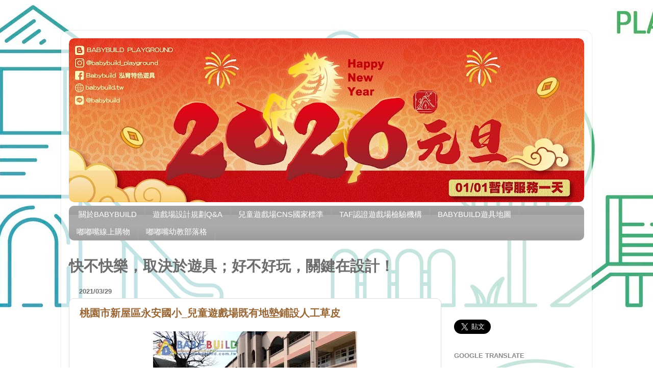

--- FILE ---
content_type: text/html; charset=UTF-8
request_url: https://www.babybuild.com.tw/2021/03/
body_size: 33413
content:
<!DOCTYPE html>
<html class='v2' dir='ltr' xmlns='http://www.w3.org/1999/xhtml' xmlns:b='http://www.google.com/2005/gml/b' xmlns:data='http://www.google.com/2005/gml/data' xmlns:expr='http://www.google.com/2005/gml/expr'>
<head>
<link href='https://www.blogger.com/static/v1/widgets/335934321-css_bundle_v2.css' rel='stylesheet' type='text/css'/>
<meta content='69D9C4500A8531D32DABC42172E3C887' name='msvalidate.01'/>
<meta content='IE=EmulateIE7' http-equiv='X-UA-Compatible'/>
<meta content='width=1100' name='viewport'/>
<meta content='text/html; charset=UTF-8' http-equiv='Content-Type'/>
<meta content='blogger' name='generator'/>
<link href='https://www.babybuild.com.tw/favicon.ico' rel='icon' type='image/x-icon'/>
<link href='https://www.babybuild.com.tw/2021/03/' rel='canonical'/>
<link rel="alternate" type="application/atom+xml" title="泓育國際 BabyBuild - 快不快樂&#65292;取決於遊具&#65307;好不好玩&#65292;關鍵在設計&#65281; - Atom" href="https://www.babybuild.com.tw/feeds/posts/default" />
<link rel="alternate" type="application/rss+xml" title="泓育國際 BabyBuild - 快不快樂&#65292;取決於遊具&#65307;好不好玩&#65292;關鍵在設計&#65281; - RSS" href="https://www.babybuild.com.tw/feeds/posts/default?alt=rss" />
<link rel="service.post" type="application/atom+xml" title="泓育國際 BabyBuild - 快不快樂&#65292;取決於遊具&#65307;好不好玩&#65292;關鍵在設計&#65281; - Atom" href="https://www.blogger.com/feeds/2733074456925491218/posts/default" />
<!--Can't find substitution for tag [blog.ieCssRetrofitLinks]-->
<meta content='每一場遊戲設施規劃，都是BabyBuild邁向成長的小小里程碑。BabyBuild Playground Design 遊具設計規畫第一把「教」椅。' name='description'/>
<meta content='https://www.babybuild.com.tw/2021/03/' property='og:url'/>
<meta content='泓育國際 BabyBuild - 快不快樂，取決於遊具；好不好玩，關鍵在設計！' property='og:title'/>
<meta content='每一場遊戲設施規劃，都是BabyBuild邁向成長的小小里程碑。BabyBuild Playground Design 遊具設計規畫第一把「教」椅。' property='og:description'/>
<title>3月 2021 - 泓育國際 BabyBuild - 快不快樂&#65292;取決於遊具&#65307;好不好玩&#65292;關鍵在設計&#65281;</title>
<style id='page-skin-1' type='text/css'><!--
/*-----------------------------------------------
Blogger Template Style
Name:     Picture Window
Designer: Blogger
URL:      www.blogger.com
----------------------------------------------- */
/* Variable definitions
====================
<Variable name="keycolor" description="Main Color" type="color" default="#1a222a"/>
<Variable name="body.background" description="Body Background" type="background"
color="rgba(0, 0, 0, 0)" default="#111111 url(//themes.googleusercontent.com/image?id=1OACCYOE0-eoTRTfsBuX1NMN9nz599ufI1Jh0CggPFA_sK80AGkIr8pLtYRpNUKPmwtEa) repeat-x fixed top center"/>
<Group description="Page Text" selector="body">
<Variable name="body.font" description="Font" type="font"
default="normal normal 15px Arial, Tahoma, Helvetica, FreeSans, sans-serif"/>
<Variable name="body.text.color" description="Text Color" type="color" default="#333333"/>
</Group>
<Group description="Backgrounds" selector=".body-fauxcolumns-outer">
<Variable name="body.background.color" description="Outer Background" type="color" default="#296695"/>
<Variable name="header.background.color" description="Header Background" type="color" default="transparent"/>
<Variable name="post.background.color" description="Post Background" type="color" default="#ffffff"/>
</Group>
<Group description="Links" selector=".main-outer">
<Variable name="link.color" description="Link Color" type="color" default="#336699"/>
<Variable name="link.visited.color" description="Visited Color" type="color" default="#6699cc"/>
<Variable name="link.hover.color" description="Hover Color" type="color" default="#33aaff"/>
</Group>
<Group description="Blog Title" selector=".header h1">
<Variable name="header.font" description="Title Font" type="font"
default="normal normal 36px Arial, Tahoma, Helvetica, FreeSans, sans-serif"/>
<Variable name="header.text.color" description="Text Color" type="color" default="#ffffff" />
</Group>
<Group description="Tabs Text" selector=".tabs-inner .widget li a">
<Variable name="tabs.font" description="Font" type="font"
default="normal normal 15px Arial, Tahoma, Helvetica, FreeSans, sans-serif"/>
<Variable name="tabs.text.color" description="Text Color" type="color" default="#ffffff"/>
<Variable name="tabs.selected.text.color" description="Selected Color" type="color" default="#996633"/>
</Group>
<Group description="Tabs Background" selector=".tabs-outer .PageList">
<Variable name="tabs.background.color" description="Background Color" type="color" default="transparent"/>
<Variable name="tabs.selected.background.color" description="Selected Color" type="color" default="transparent"/>
<Variable name="tabs.separator.color" description="Separator Color" type="color" default="transparent"/>
</Group>
<Group description="Post Title" selector="h3.post-title, .comments h4">
<Variable name="post.title.font" description="Title Font" type="font"
default="normal normal 18px Arial, Tahoma, Helvetica, FreeSans, sans-serif"/>
</Group>
<Group description="Date Header" selector=".date-header">
<Variable name="date.header.color" description="Text Color" type="color" default="#6c6c6c"/>
</Group>
<Group description="Post" selector=".post">
<Variable name="post.footer.text.color" description="Footer Text Color" type="color" default="#999999"/>
<Variable name="post.border.color" description="Border Color" type="color" default="#dddddd"/>
</Group>
<Group description="Gadgets" selector="h2">
<Variable name="widget.title.font" description="Title Font" type="font"
default="bold normal 13px Arial, Tahoma, Helvetica, FreeSans, sans-serif"/>
<Variable name="widget.title.text.color" description="Title Color" type="color" default="#888888"/>
</Group>
<Group description="Footer" selector=".footer-outer">
<Variable name="footer.text.color" description="Text Color" type="color" default="#cccccc"/>
<Variable name="footer.widget.title.text.color" description="Gadget Title Color" type="color" default="#aaaaaa"/>
</Group>
<Group description="Footer Links" selector=".footer-outer">
<Variable name="footer.link.color" description="Link Color" type="color" default="#99ccee"/>
<Variable name="footer.link.visited.color" description="Visited Color" type="color" default="#77aaee"/>
<Variable name="footer.link.hover.color" description="Hover Color" type="color" default="#33aaff"/>
</Group>
<Variable name="content.margin" description="Content Margin Top" type="length" default="20px" min="0" max="100px"/>
<Variable name="content.padding" description="Content Padding" type="length" default="0" min="0" max="100px"/>
<Variable name="content.background" description="Content Background" type="background"
default="transparent none repeat scroll top left"/>
<Variable name="content.border.radius" description="Content Border Radius" type="length" default="0" min="0" max="100px"/>
<Variable name="content.shadow.spread" description="Content Shadow Spread" type="length" default="0" min="0" max="100px"/>
<Variable name="header.padding" description="Header Padding" type="length" default="0" min="0" max="100px"/>
<Variable name="header.background.gradient" description="Header Gradient" type="url"
default="none"/>
<Variable name="header.border.radius" description="Header Border Radius" type="length" default="0" min="0" max="100px"/>
<Variable name="main.border.radius.top" description="Main Border Radius" type="length" default="20px" min="0" max="100px"/>
<Variable name="footer.border.radius.top" description="Footer Border Radius Top" type="length" default="0" min="0" max="100px"/>
<Variable name="footer.border.radius.bottom" description="Footer Border Radius Bottom" type="length" default="20px" min="0" max="100px"/>
<Variable name="region.shadow.spread" description="Main and Footer Shadow Spread" type="length" default="3px" min="0" max="100px"/>
<Variable name="region.shadow.offset" description="Main and Footer Shadow Offset" type="length" default="1px" min="-50px" max="50px"/>
<Variable name="tabs.background.gradient" description="Tab Background Gradient" type="url" default="none"/>
<Variable name="tab.selected.background.gradient" description="Selected Tab Background" type="url"
default="url(https://resources.blogblog.com/blogblog/data/1kt/transparent/white80.png)"/>
<Variable name="tab.background" description="Tab Background" type="background"
default="transparent url(https://resources.blogblog.com/blogblog/data/1kt/transparent/black50.png) repeat scroll top left"/>
<Variable name="tab.border.radius" description="Tab Border Radius" type="length" default="10px" min="0" max="100px"/>
<Variable name="tab.first.border.radius" description="First Tab Border Radius" type="length" default="10px" min="0" max="100px"/>
<Variable name="tabs.border.radius" description="Tabs Border Radius" type="length" default="0" min="0" max="100px"/>
<Variable name="tabs.spacing" description="Tab Spacing" type="length" default=".25em" min="0" max="10em"/>
<Variable name="tabs.margin.bottom" description="Tab Margin Bottom" type="length" default="0" min="0" max="100px"/>
<Variable name="tabs.margin.sides" description="Tab Margin Sides" type="length" default="20px" min="0" max="100px"/>
<Variable name="main.background" description="Main Background" type="background"
default="transparent url(https://resources.blogblog.com/blogblog/data/1kt/transparent/white80.png) repeat scroll top left"/>
<Variable name="main.padding.sides" description="Main Padding Sides" type="length" default="20px" min="0" max="100px"/>
<Variable name="footer.background" description="Footer Background" type="background"
default="transparent url(https://resources.blogblog.com/blogblog/data/1kt/transparent/black50.png) repeat scroll top left"/>
<Variable name="post.margin.sides" description="Post Margin Sides" type="length" default="-20px" min="-50px" max="50px"/>
<Variable name="post.border.radius" description="Post Border Radius" type="length" default="5px" min="0" max="100px"/>
<Variable name="widget.title.text.transform" description="Widget Title Text Transform" type="string" default="uppercase"/>
<Variable name="mobile.background.overlay" description="Mobile Background Overlay" type="string"
default="transparent none repeat scroll top left"/>
<Variable name="startSide" description="Side where text starts in blog language" type="automatic" default="left"/>
<Variable name="endSide" description="Side where text ends in blog language" type="automatic" default="right"/>
*/
/* Content
----------------------------------------------- */
body {
font: normal normal 16px Arial, Tahoma, Helvetica, FreeSans, sans-serif;
color: #6c6c6c;
background: rgba(0, 0, 0, 0) url(//4.bp.blogspot.com/-K4YbWEWA5fI/XnW10V5zCzI/AAAAAAAAxik/tVptSjetdQcJT-VMjOZsSYaXFr10yX8rQCK4BGAYYCw/s0/iStock-0317b.jpg) repeat fixed top center;
}
html body .region-inner {
min-width: 0;
max-width: 100%;
width: auto;
}
.content-outer {
font-size: 90%;
}
a:link {
text-decoration:none;
color: #996633;
}
a:visited {
text-decoration:none;
color: #cc9966;
}
a:hover {
text-decoration:underline;
color: #ff8832;
}
.content-outer {
background: transparent url(//www.blogblog.com/1kt/transparent/white80.png) repeat scroll top left;
-moz-border-radius: 15px;
-webkit-border-radius: 15px;
-goog-ms-border-radius: 15px;
border-radius: 15px;
-moz-box-shadow: 0 0 3px rgba(0, 0, 0, .15);
-webkit-box-shadow: 0 0 3px rgba(0, 0, 0, .15);
-goog-ms-box-shadow: 0 0 3px rgba(0, 0, 0, .15);
box-shadow: 0 0 3px rgba(0, 0, 0, .15);
margin: 30px auto;
}
.content-inner {
padding: 15px;
}
/* Header
----------------------------------------------- */
.header-outer {
background: rgba(0, 0, 0, 0) url(//www.blogblog.com/1kt/transparent/header_gradient_shade.png) repeat-x scroll top left;
_background-image: none;
color: #6c6c6c;
-moz-border-radius: 10px;
-webkit-border-radius: 10px;
-goog-ms-border-radius: 10px;
border-radius: 10px;
}
.Header img, .Header #header-inner {
-moz-border-radius: 10px;
-webkit-border-radius: 10px;
-goog-ms-border-radius: 10px;
border-radius: 10px;
}
.header-inner .Header .titlewrapper,
.header-inner .Header .descriptionwrapper {
padding-left: 30px;
padding-right: 30px;
}
.Header h1 {
font: normal bold 36px Arial, Tahoma, Helvetica, FreeSans, sans-serif;
text-shadow: 1px 1px 3px rgba(0, 0, 0, 0.3);
}
.Header h1 a {
color: #6c6c6c;
}
.Header .description {
font-size: 130%;
}
/* Tabs
----------------------------------------------- */
.tabs-inner {
margin: .5em 0 0;
padding: 0;
}
.tabs-inner .section {
margin: 0;
}
.tabs-inner .widget ul {
padding: 0;
background: #aaaaaa url(//www.blogblog.com/1kt/transparent/tabs_gradient_shade.png) repeat scroll bottom;
-moz-border-radius: 10px;
-webkit-border-radius: 10px;
-goog-ms-border-radius: 10px;
border-radius: 10px;
}
.tabs-inner .widget li {
border: none;
}
.tabs-inner .widget li a {
display: inline-block;
padding: .5em 1em;
margin-right: 0;
color: #ffffff;
font: normal normal 15px Arial, Tahoma, Helvetica, FreeSans, sans-serif;
-moz-border-radius: 0 0 0 0;
-webkit-border-top-left-radius: 0;
-webkit-border-top-right-radius: 0;
-goog-ms-border-radius: 0 0 0 0;
border-radius: 0 0 0 0;
background: transparent none no-repeat scroll top left;
border-right: 1px solid #aaaaaa;
}
.tabs-inner .widget li:first-child a {
padding-left: 1.25em;
-moz-border-radius-topleft: 10px;
-moz-border-radius-bottomleft: 10px;
-webkit-border-top-left-radius: 10px;
-webkit-border-bottom-left-radius: 10px;
-goog-ms-border-top-left-radius: 10px;
-goog-ms-border-bottom-left-radius: 10px;
border-top-left-radius: 10px;
border-bottom-left-radius: 10px;
}
.tabs-inner .widget li.selected a,
.tabs-inner .widget li a:hover {
position: relative;
z-index: 1;
background: #dddddd url(//www.blogblog.com/1kt/transparent/tabs_gradient_shade.png) repeat scroll bottom;
color: #6c6c6c;
-moz-box-shadow: 0 0 0 rgba(0, 0, 0, .15);
-webkit-box-shadow: 0 0 0 rgba(0, 0, 0, .15);
-goog-ms-box-shadow: 0 0 0 rgba(0, 0, 0, .15);
box-shadow: 0 0 0 rgba(0, 0, 0, .15);
}
/* Headings
----------------------------------------------- */
h2 {
font: bold normal 13px Arial, Tahoma, Helvetica, FreeSans, sans-serif;
text-transform: uppercase;
color: #888888;
margin: .5em 0;
}
/* Main
----------------------------------------------- */
.main-outer {
background: transparent none repeat scroll top center;
-moz-border-radius: 0 0 0 0;
-webkit-border-top-left-radius: 0;
-webkit-border-top-right-radius: 0;
-webkit-border-bottom-left-radius: 0;
-webkit-border-bottom-right-radius: 0;
-goog-ms-border-radius: 0 0 0 0;
border-radius: 0 0 0 0;
-moz-box-shadow: 0 0 0 rgba(0, 0, 0, .15);
-webkit-box-shadow: 0 0 0 rgba(0, 0, 0, .15);
-goog-ms-box-shadow: 0 0 0 rgba(0, 0, 0, .15);
box-shadow: 0 0 0 rgba(0, 0, 0, .15);
}
.main-inner {
padding: 15px 5px 20px;
}
.main-inner .column-center-inner {
padding: 0 0;
}
.main-inner .column-left-inner {
padding-left: 0;
}
.main-inner .column-right-inner {
padding-right: 0;
}
/* Posts
----------------------------------------------- */
h3.post-title {
margin: 0;
font: normal bold 20px Arial, Tahoma, Helvetica, FreeSans, sans-serif;
}
.comments h4 {
margin: 1em 0 0;
font: normal bold 20px Arial, Tahoma, Helvetica, FreeSans, sans-serif;
}
.date-header span {
color: #6c6c6c;
}
.post-outer {
background-color: #ffffff;
border: solid 1px #dddddd;
-moz-border-radius: 10px;
-webkit-border-radius: 10px;
border-radius: 10px;
-goog-ms-border-radius: 10px;
padding: 15px 20px;
margin: 0 -20px 20px;
}
.post-body {
line-height: 1.4;
font-size: 110%;
position: relative;
}
.post-header {
margin: 0 0 1.5em;
color: #996633;
line-height: 1.6;
}
.post-footer {
margin: .5em 0 0;
color: #996633;
line-height: 1.6;
}
#blog-pager {
font-size: 140%
}
#comments .comment-author {
padding-top: 1.5em;
border-top: dashed 1px #ccc;
border-top: dashed 1px rgba(128, 128, 128, .5);
background-position: 0 1.5em;
}
#comments .comment-author:first-child {
padding-top: 0;
border-top: none;
}
.avatar-image-container {
margin: .2em 0 0;
}
/* Comments
----------------------------------------------- */
.comments .comments-content .icon.blog-author {
background-repeat: no-repeat;
background-image: url([data-uri]);
}
.comments .comments-content .loadmore a {
border-top: 1px solid #ff8832;
border-bottom: 1px solid #ff8832;
}
.comments .continue {
border-top: 2px solid #ff8832;
}
/* Widgets
----------------------------------------------- */
.widget ul, .widget #ArchiveList ul.flat {
padding: 0;
list-style: none;
}
.widget ul li, .widget #ArchiveList ul.flat li {
border-top: dashed 1px #ccc;
border-top: dashed 1px rgba(128, 128, 128, .5);
}
.widget ul li:first-child, .widget #ArchiveList ul.flat li:first-child {
border-top: none;
}
.widget .post-body ul {
list-style: disc;
}
.widget .post-body ul li {
border: none;
}
/* Footer
----------------------------------------------- */
.footer-outer {
color:#dddddd;
background: transparent url(//www.blogblog.com/1kt/transparent/black50.png) repeat scroll top left;
-moz-border-radius: 10px 10px 10px 10px;
-webkit-border-top-left-radius: 10px;
-webkit-border-top-right-radius: 10px;
-webkit-border-bottom-left-radius: 10px;
-webkit-border-bottom-right-radius: 10px;
-goog-ms-border-radius: 10px 10px 10px 10px;
border-radius: 10px 10px 10px 10px;
-moz-box-shadow: 0 0 0 rgba(0, 0, 0, .15);
-webkit-box-shadow: 0 0 0 rgba(0, 0, 0, .15);
-goog-ms-box-shadow: 0 0 0 rgba(0, 0, 0, .15);
box-shadow: 0 0 0 rgba(0, 0, 0, .15);
}
.footer-inner {
padding: 10px 5px 20px;
}
.footer-outer a {
color: #eebb98;
}
.footer-outer a:visited {
color: #eeba77;
}
.footer-outer a:hover {
color: #ff8832;
}
.footer-outer .widget h2 {
color: #6c6c6c;
}
/* Mobile
----------------------------------------------- */
html body.mobile {
height: auto;
}
html body.mobile {
min-height: 480px;
background-size: 100% auto;
}
.mobile .body-fauxcolumn-outer {
background: transparent none repeat scroll top left;
}
html .mobile .mobile-date-outer, html .mobile .blog-pager {
border-bottom: none;
background: transparent none repeat scroll top center;
margin-bottom: 10px;
}
.mobile .date-outer {
background: transparent none repeat scroll top center;
}
.mobile .header-outer, .mobile .main-outer,
.mobile .post-outer, .mobile .footer-outer {
-moz-border-radius: 0;
-webkit-border-radius: 0;
-goog-ms-border-radius: 0;
border-radius: 0;
}
.mobile .content-outer,
.mobile .main-outer,
.mobile .post-outer {
background: inherit;
border: none;
}
.mobile .content-outer {
font-size: 100%;
}
.mobile-link-button {
background-color: #996633;
}
.mobile-link-button a:link, .mobile-link-button a:visited {
color: #ffffff;
}
.mobile-index-contents {
color: #6c6c6c;
}
.mobile .tabs-inner .PageList .widget-content {
background: #dddddd url(//www.blogblog.com/1kt/transparent/tabs_gradient_shade.png) repeat scroll bottom;
color: #6c6c6c;
}
.mobile .tabs-inner .PageList .widget-content .pagelist-arrow {
border-left: 1px solid #aaaaaa;
}

--></style>
<style id='template-skin-1' type='text/css'><!--
body {
min-width: 1040px;
}
.content-outer, .content-fauxcolumn-outer, .region-inner {
min-width: 1040px;
max-width: 1040px;
_width: 1040px;
}
.main-inner .columns {
padding-left: 0;
padding-right: 280px;
}
.main-inner .fauxcolumn-center-outer {
left: 0;
right: 280px;
/* IE6 does not respect left and right together */
_width: expression(this.parentNode.offsetWidth -
parseInt("0") -
parseInt("280px") + 'px');
}
.main-inner .fauxcolumn-left-outer {
width: 0;
}
.main-inner .fauxcolumn-right-outer {
width: 280px;
}
.main-inner .column-left-outer {
width: 0;
right: 100%;
margin-left: -0;
}
.main-inner .column-right-outer {
width: 280px;
margin-right: -280px;
}
#layout {
min-width: 0;
}
#layout .content-outer {
min-width: 0;
width: 800px;
}
#layout .region-inner {
min-width: 0;
width: auto;
}
--></style>
<link href='https://www.blogger.com/dyn-css/authorization.css?targetBlogID=2733074456925491218&amp;zx=f0355b3f-3bf0-4c56-9c06-f297fb4ff7cb' media='none' onload='if(media!=&#39;all&#39;)media=&#39;all&#39;' rel='stylesheet'/><noscript><link href='https://www.blogger.com/dyn-css/authorization.css?targetBlogID=2733074456925491218&amp;zx=f0355b3f-3bf0-4c56-9c06-f297fb4ff7cb' rel='stylesheet'/></noscript>
<meta name='google-adsense-platform-account' content='ca-host-pub-1556223355139109'/>
<meta name='google-adsense-platform-domain' content='blogspot.com'/>

</head>
<body class='loading'>
<div class='navbar no-items section' id='navbar'>
</div>
<div class='body-fauxcolumns'>
<div class='fauxcolumn-outer body-fauxcolumn-outer'>
<div class='cap-top'>
<div class='cap-left'></div>
<div class='cap-right'></div>
</div>
<div class='fauxborder-left'>
<div class='fauxborder-right'></div>
<div class='fauxcolumn-inner'>
</div>
</div>
<div class='cap-bottom'>
<div class='cap-left'></div>
<div class='cap-right'></div>
</div>
</div>
</div>
<div class='content'>
<div class='content-fauxcolumns'>
<div class='fauxcolumn-outer content-fauxcolumn-outer'>
<div class='cap-top'>
<div class='cap-left'></div>
<div class='cap-right'></div>
</div>
<div class='fauxborder-left'>
<div class='fauxborder-right'></div>
<div class='fauxcolumn-inner'>
</div>
</div>
<div class='cap-bottom'>
<div class='cap-left'></div>
<div class='cap-right'></div>
</div>
</div>
</div>
<div class='content-outer'>
<div class='content-cap-top cap-top'>
<div class='cap-left'></div>
<div class='cap-right'></div>
</div>
<div class='fauxborder-left content-fauxborder-left'>
<div class='fauxborder-right content-fauxborder-right'></div>
<div class='content-inner'>
<header>
<div class='header-outer'>
<div class='header-cap-top cap-top'>
<div class='cap-left'></div>
<div class='cap-right'></div>
</div>
<div class='fauxborder-left header-fauxborder-left'>
<div class='fauxborder-right header-fauxborder-right'></div>
<div class='region-inner header-inner'>
<div class='header section' id='header'><div class='widget Header' data-version='1' id='Header1'>
<div id='header-inner'>
<a href='https://www.babybuild.com.tw/' style='display: block'>
<img alt='泓育國際 BabyBuild - 快不快樂，取決於遊具；好不好玩，關鍵在設計！' height='321px; ' id='Header1_headerimg' src='https://blogger.googleusercontent.com/img/a/AVvXsEi4sl0yilnlJtaa9cY1FqZukW-KY2IANXh5NynMn1JJFfkV4DeRBP3ZKcENyKqaVK_kiZpzVBV8dhK2NAe7GXQzkNBy-heWY5_TBp7wZPP-1Wq8QKZNQiLIInnHVi2H1j-CLO2pCkvNIZG1V-Pv6qLpS0SITtD-Pr6EGaofdDn_6Q2PIxemnFGWy82K6mah=s1010' style='display: block' width='1010px; '/>
</a>
</div>
</div></div>
</div>
</div>
<div class='header-cap-bottom cap-bottom'>
<div class='cap-left'></div>
<div class='cap-right'></div>
</div>
</div>
</header>
<div class='tabs-outer'>
<div class='tabs-cap-top cap-top'>
<div class='cap-left'></div>
<div class='cap-right'></div>
</div>
<div class='fauxborder-left tabs-fauxborder-left'>
<div class='fauxborder-right tabs-fauxborder-right'></div>
<div class='region-inner tabs-inner'>
<div class='tabs section' id='crosscol'><div class='widget PageList' data-version='1' id='PageList1'>
<div class='widget-content'>
<ul>
<li>
<a href='https://www.babybuild.com.tw/p/duduzui-inc.html'>關於BABYBUILD</a>
</li>
<li>
<a href='https://www.babybuild.com.tw/p/blog-page.html'>遊戲場設計規劃Q&A</a>
</li>
<li>
<a href='https://www.babybuild.com.tw/p/cns-cns12642-a1043-105614-httpsduduzui.html'>兒童遊戲場CNS國家標準</a>
</li>
<li>
<a href='https://www.babybuild.com.tw/p/i0003-sgs-httpsduduzui.html'>TAF認證遊戲場檢驗機構</a>
</li>
<li>
<a href='https://duduzui.cc/maps'>BABYBUILD遊具地圖</a>
</li>
<li>
<a href='https://www.duduzui.com'>嘟嘟嘴線上購物</a>
</li>
<li>
<a href='https://blog.duduzui.com'>嘟嘟嘴幼教部落格</a>
</li>
</ul>
<div class='clear'></div>
</div>
</div></div>
<div class='tabs section' id='crosscol-overflow'><div class='widget Text' data-version='1' id='Text2'>
<div class='widget-content'>
<h1 class="title" face="&quot;" size="36px" style="border-width: 0px;"><span><span>快不快樂&#65292;取決於遊具&#65307;好不好玩&#65292;關鍵在設計&#65281;</span></span></h1>
</div>
<div class='clear'></div>
</div></div>
</div>
</div>
<div class='tabs-cap-bottom cap-bottom'>
<div class='cap-left'></div>
<div class='cap-right'></div>
</div>
</div>
<div class='main-outer'>
<div class='main-cap-top cap-top'>
<div class='cap-left'></div>
<div class='cap-right'></div>
</div>
<div class='fauxborder-left main-fauxborder-left'>
<div class='fauxborder-right main-fauxborder-right'></div>
<div class='region-inner main-inner'>
<div class='columns fauxcolumns'>
<div class='fauxcolumn-outer fauxcolumn-center-outer'>
<div class='cap-top'>
<div class='cap-left'></div>
<div class='cap-right'></div>
</div>
<div class='fauxborder-left'>
<div class='fauxborder-right'></div>
<div class='fauxcolumn-inner'>
</div>
</div>
<div class='cap-bottom'>
<div class='cap-left'></div>
<div class='cap-right'></div>
</div>
</div>
<div class='fauxcolumn-outer fauxcolumn-left-outer'>
<div class='cap-top'>
<div class='cap-left'></div>
<div class='cap-right'></div>
</div>
<div class='fauxborder-left'>
<div class='fauxborder-right'></div>
<div class='fauxcolumn-inner'>
</div>
</div>
<div class='cap-bottom'>
<div class='cap-left'></div>
<div class='cap-right'></div>
</div>
</div>
<div class='fauxcolumn-outer fauxcolumn-right-outer'>
<div class='cap-top'>
<div class='cap-left'></div>
<div class='cap-right'></div>
</div>
<div class='fauxborder-left'>
<div class='fauxborder-right'></div>
<div class='fauxcolumn-inner'>
</div>
</div>
<div class='cap-bottom'>
<div class='cap-left'></div>
<div class='cap-right'></div>
</div>
</div>
<!-- corrects IE6 width calculation -->
<div class='columns-inner'>
<div class='column-center-outer'>
<div class='column-center-inner'>
<div class='main section' id='main'><div class='widget Blog' data-version='1' id='Blog1'>
<div class='blog-posts hfeed'>

          <div class="date-outer">
        
<h2 class='date-header'><span>2021/03/29</span></h2>

          <div class="date-posts">
        
<div class='post-outer'>
<div class='post hentry' itemprop='blogPost' itemscope='itemscope' itemtype='http://schema.org/BlogPosting'>
<meta content='https://blogger.googleusercontent.com/img/b/R29vZ2xl/AVvXsEhLCUcgdEhWO6Dn2hmM3WhePbp6Y-mW3XrkoXsp2_J9wkRbDsMQudGljyqtTyILbesbYORPR_RK1-lfzKF99hT74-GbGUZCdpCWr3eRw-A-2egBXI7dIjPXG1ihSQAjoNu82yE_7XC2kP5r/w400-h300/2021327_210328_12.jpg' itemprop='image_url'/>
<meta content='2733074456925491218' itemprop='blogId'/>
<meta content='83458884966435494' itemprop='postId'/>
<a name='83458884966435494'></a>
<h3 class='post-title entry-title' itemprop='name'>
<a href='https://www.babybuild.com.tw/2021/03/blog-post_29.html'>桃園市新屋區永安國小_兒童遊戲場既有地墊鋪設人工草皮</a>
</h3>
<div class='post-header'>
<div class='post-header-line-1'></div>
</div>
<div class='post-body entry-content' id='post-body-83458884966435494' itemprop='articleBody'>
<p style="text-align: center;"><img alt="桃園市新屋區永安國小" border="0" data-original-height="480" data-original-width="640" height="300" loading="lazy" src="https://blogger.googleusercontent.com/img/b/R29vZ2xl/AVvXsEhLCUcgdEhWO6Dn2hmM3WhePbp6Y-mW3XrkoXsp2_J9wkRbDsMQudGljyqtTyILbesbYORPR_RK1-lfzKF99hT74-GbGUZCdpCWr3eRw-A-2egBXI7dIjPXG1ihSQAjoNu82yE_7XC2kP5r/w400-h300-rw/2021327_210328_12.jpg" title="桃園市新屋區永安國小" width="400" /></p><p style="text-align: center;"><img alt="遊戲場鋪設人工草皮" border="0" data-original-height="480" data-original-width="640" height="150" loading="lazy" src="https://blogger.googleusercontent.com/img/b/R29vZ2xl/AVvXsEjR6Gtq07apzGBi4cT1IbBN_HKvESZvexaUOg3-LzMHln9AOdIxuC8p-NoHqFJxjg6-Ib30LloZQk_4D8E6eP8249AdYucf_PNZSDyGzvUFb2AbYaJmrrsQBrIcHjFFGmkF3MUtdcN-ukBX/w200-h150-rw/211112.jpg" title="桃園市新屋區永安國小" width="200" />&nbsp;<img alt="遊戲場鋪設人工草皮" border="0" data-original-height="480" data-original-width="640" height="150" loading="lazy" src="https://blogger.googleusercontent.com/img/b/R29vZ2xl/AVvXsEjM-Em0c63RMZmB_HoShXiUi2MexO2m9Ot-k5S7wM1DSToRlb6FaGWjgPDtMOI2dxIZLfdQGqN2-s4JHs_gt6opD19WrWClVhr9My6FTNtqI0cLOWZDd9PFiUODKV3kQaueI1LGUilZFh12/w200-h150-rw/2021327_210328_2.jpg" title="桃園市新屋區永安國小" width="200" /></p><p style="text-align: center;"><img alt="遊戲場鋪設人工草皮" border="0" data-original-height="480" data-original-width="640" height="150" loading="lazy" src="https://blogger.googleusercontent.com/img/b/R29vZ2xl/AVvXsEhtK33FYdn5ohkm0HP9gboMCR4nleizFuCMK5ADh59Oh7w2YYnQ2IKtU3V5Hz3SW8msYr454I8s775hjjUmbb_n8u14bR8GvZKKw9iaFQ9YouMVFggwIEy_wabYQ_YTah7pXgeaguPO9rvw/w200-h150-rw/2021327_210328_15.jpg" title="桃園市新屋區永安國小" width="200" />&nbsp;<img alt="遊戲場鋪設人工草皮" border="0" data-original-height="480" data-original-width="640" height="150" loading="lazy" src="https://blogger.googleusercontent.com/img/b/R29vZ2xl/AVvXsEgVetHpjNqnA44JKM-z1y_8USks51fEwTjkPpxTQaan1Psvplb4x1LTz0yhjtxKx_QhBIaStf5UVDxqsNqjUEI5HnK8HeTrFyyQ0FhvZZ49Gp0mpeSxVTKDFE92MuoQi3jIcbBnhi3iWKeO/w200-h150-rw/2021327_210328_6.jpg" title="桃園市新屋區永安國小" width="200" /></p>
<div style='clear: both;'></div>
</div>
<div class='post-footer'>
<div class='post-footer-line post-footer-line-1'><span class='post-author vcard'>
By
<span class='fn' itemprop='author' itemscope='itemscope' itemtype='http://schema.org/Person'>
<span itemprop='name'>泓育國際有限公司</span>
</span>
</span>
<span class='post-timestamp'>
</span>
<span class='post-comment-link'>
<a class='comment-link' href='https://www.babybuild.com.tw/2021/03/blog-post_29.html#comment-form' onclick=''>
沒有留言:
  </a>
</span>
<span class='post-icons'>
<span class='item-control blog-admin pid-1654810975'>
<a href='https://www.blogger.com/post-edit.g?blogID=2733074456925491218&postID=83458884966435494&from=pencil' title='編輯文章'>
<img alt='' class='icon-action' height='18' src='https://resources.blogblog.com/img/icon18_edit_allbkg.gif' width='18'/>
</a>
</span>
</span>
<div class='post-share-buttons goog-inline-block'>
<a class='goog-inline-block share-button sb-email' href='https://www.blogger.com/share-post.g?blogID=2733074456925491218&postID=83458884966435494&target=email' target='_blank' title='以電子郵件傳送這篇文章'><span class='share-button-link-text'>以電子郵件傳送這篇文章</span></a><a class='goog-inline-block share-button sb-blog' href='https://www.blogger.com/share-post.g?blogID=2733074456925491218&postID=83458884966435494&target=blog' onclick='window.open(this.href, "_blank", "height=270,width=475"); return false;' target='_blank' title='BlogThis！'><span class='share-button-link-text'>BlogThis&#65281;</span></a><a class='goog-inline-block share-button sb-twitter' href='https://www.blogger.com/share-post.g?blogID=2733074456925491218&postID=83458884966435494&target=twitter' target='_blank' title='分享至 X'><span class='share-button-link-text'>分享至 X</span></a><a class='goog-inline-block share-button sb-facebook' href='https://www.blogger.com/share-post.g?blogID=2733074456925491218&postID=83458884966435494&target=facebook' onclick='window.open(this.href, "_blank", "height=430,width=640"); return false;' target='_blank' title='分享至 Facebook'><span class='share-button-link-text'>分享至 Facebook</span></a><a class='goog-inline-block share-button sb-pinterest' href='https://www.blogger.com/share-post.g?blogID=2733074456925491218&postID=83458884966435494&target=pinterest' target='_blank' title='分享到 Pinterest'><span class='share-button-link-text'>分享到 Pinterest</span></a>
</div>
<span class='post-backlinks post-comment-link'>
</span>
</div>
<div class='post-footer-line post-footer-line-2'><span class='post-labels'>
標籤&#65306;
<a href='https://www.babybuild.com.tw/search/label/%E4%BA%BA%E5%B7%A5%E8%8D%89%E7%9A%AE' rel='tag'>人工草皮</a>,
<a href='https://www.babybuild.com.tw/search/label/%E6%96%BD%E5%B7%A5%E6%A1%88%E4%BE%8B' rel='tag'>施工案例</a>,
<a href='https://www.babybuild.com.tw/search/label/%E6%A1%83%E5%9C%92%E5%B8%82' rel='tag'>桃園市</a>,
<a href='https://www.babybuild.com.tw/search/label/%E5%9C%8B%E5%B0%8F' rel='tag'>國小</a>
</span>
</div>
<div class='post-footer-line post-footer-line-3'></div>
</div>
</div>
</div>

          </div></div>
        

          <div class="date-outer">
        
<h2 class='date-header'><span>2021/03/27</span></h2>

          <div class="date-posts">
        
<div class='post-outer'>
<div class='post hentry' itemprop='blogPost' itemscope='itemscope' itemtype='http://schema.org/BlogPosting'>
<meta content='https://blogger.googleusercontent.com/img/b/R29vZ2xl/AVvXsEhHy7qq-qDe01oCk9-QmGp1nxNWhgPzP_myKE8VQRlVTnwQ20pgIEaHVj-kYUdIWgEX7PUN0bE4k1iZz1BqdoT2anrcT7mNe0QedmPgBh5dH1xo9OYWf_zHIqzvZRqobWF32oomlkDnZ5xB/w400-h300/218560.jpg' itemprop='image_url'/>
<meta content='2733074456925491218' itemprop='blogId'/>
<meta content='4036614126381085969' itemprop='postId'/>
<a name='4036614126381085969'></a>
<h3 class='post-title entry-title' itemprop='name'>
<a href='https://www.babybuild.com.tw/2021/03/blog-post.html'>台北市內湖區潭美國小附幼_新增壁掛式遊戲場告示牌</a>
</h3>
<div class='post-header'>
<div class='post-header-line-1'></div>
</div>
<div class='post-body entry-content' id='post-body-4036614126381085969' itemprop='articleBody'>
<p style="text-align: center;"></p><div class="separator" style="clear: both; text-align: center;"><img border="0" data-original-height="480" data-original-width="640" height="300" loading="lazy" src="https://blogger.googleusercontent.com/img/b/R29vZ2xl/AVvXsEhHy7qq-qDe01oCk9-QmGp1nxNWhgPzP_myKE8VQRlVTnwQ20pgIEaHVj-kYUdIWgEX7PUN0bE4k1iZz1BqdoT2anrcT7mNe0QedmPgBh5dH1xo9OYWf_zHIqzvZRqobWF32oomlkDnZ5xB/w400-h300-rw/218560.jpg" width="400" /></div><div class="separator" style="clear: both; text-align: center;"><img border="0" data-original-height="480" data-original-width="640" height="300" loading="lazy" src="https://blogger.googleusercontent.com/img/b/R29vZ2xl/AVvXsEhjPVKd3wcLln4479qyH4tC8cnxJi8R3WeQUDNh9BySeTormlgyphZOIqJiAZqkaRkn7OFSzJTaeVtI5PKJDS2lJCpK-PcPWBTaEUe_ziVILatFRy8x3_R3CEkevZWVE-EIZTvnv4Mq6TU2/w400-h300-rw/218580.jpg" width="400" /></div><p></p>
<div style='clear: both;'></div>
</div>
<div class='post-footer'>
<div class='post-footer-line post-footer-line-1'><span class='post-author vcard'>
By
<span class='fn' itemprop='author' itemscope='itemscope' itemtype='http://schema.org/Person'>
<span itemprop='name'>泓育國際有限公司</span>
</span>
</span>
<span class='post-timestamp'>
</span>
<span class='post-comment-link'>
<a class='comment-link' href='https://www.babybuild.com.tw/2021/03/blog-post.html#comment-form' onclick=''>
沒有留言:
  </a>
</span>
<span class='post-icons'>
<span class='item-control blog-admin pid-1654810975'>
<a href='https://www.blogger.com/post-edit.g?blogID=2733074456925491218&postID=4036614126381085969&from=pencil' title='編輯文章'>
<img alt='' class='icon-action' height='18' src='https://resources.blogblog.com/img/icon18_edit_allbkg.gif' width='18'/>
</a>
</span>
</span>
<div class='post-share-buttons goog-inline-block'>
<a class='goog-inline-block share-button sb-email' href='https://www.blogger.com/share-post.g?blogID=2733074456925491218&postID=4036614126381085969&target=email' target='_blank' title='以電子郵件傳送這篇文章'><span class='share-button-link-text'>以電子郵件傳送這篇文章</span></a><a class='goog-inline-block share-button sb-blog' href='https://www.blogger.com/share-post.g?blogID=2733074456925491218&postID=4036614126381085969&target=blog' onclick='window.open(this.href, "_blank", "height=270,width=475"); return false;' target='_blank' title='BlogThis！'><span class='share-button-link-text'>BlogThis&#65281;</span></a><a class='goog-inline-block share-button sb-twitter' href='https://www.blogger.com/share-post.g?blogID=2733074456925491218&postID=4036614126381085969&target=twitter' target='_blank' title='分享至 X'><span class='share-button-link-text'>分享至 X</span></a><a class='goog-inline-block share-button sb-facebook' href='https://www.blogger.com/share-post.g?blogID=2733074456925491218&postID=4036614126381085969&target=facebook' onclick='window.open(this.href, "_blank", "height=430,width=640"); return false;' target='_blank' title='分享至 Facebook'><span class='share-button-link-text'>分享至 Facebook</span></a><a class='goog-inline-block share-button sb-pinterest' href='https://www.blogger.com/share-post.g?blogID=2733074456925491218&postID=4036614126381085969&target=pinterest' target='_blank' title='分享到 Pinterest'><span class='share-button-link-text'>分享到 Pinterest</span></a>
</div>
<span class='post-backlinks post-comment-link'>
</span>
</div>
<div class='post-footer-line post-footer-line-2'><span class='post-labels'>
標籤&#65306;
<a href='https://www.babybuild.com.tw/search/label/%E5%8F%B0%E5%8C%97%E5%B8%82' rel='tag'>台北市</a>,
<a href='https://www.babybuild.com.tw/search/label/%E5%B9%BC%E5%85%92%E5%9C%92' rel='tag'>幼兒園</a>,
<a href='https://www.babybuild.com.tw/search/label/%E6%96%BD%E5%B7%A5%E6%A1%88%E4%BE%8B' rel='tag'>施工案例</a>,
<a href='https://www.babybuild.com.tw/search/label/%E9%81%8A%E6%88%B2%E5%A0%B4%E5%91%8A%E7%A4%BA%E7%89%8C' rel='tag'>遊戲場告示牌</a>,
<a href='https://www.babybuild.com.tw/search/label/%E9%81%8A%E6%88%B2%E5%A0%B4%E4%BD%BF%E7%94%A8%E6%B3%A8%E6%84%8F%E4%BA%8B%E9%A0%85' rel='tag'>遊戲場使用注意事項</a>,
<a href='https://www.babybuild.com.tw/search/label/%E5%A3%81%E6%8E%9B%E5%BC%8F' rel='tag'>壁掛式</a>
</span>
</div>
<div class='post-footer-line post-footer-line-3'></div>
</div>
</div>
</div>

          </div></div>
        

          <div class="date-outer">
        
<h2 class='date-header'><span>2021/03/15</span></h2>

          <div class="date-posts">
        
<div class='post-outer'>
<div class='post hentry' itemprop='blogPost' itemscope='itemscope' itemtype='http://schema.org/BlogPosting'>
<meta content='https://blogger.googleusercontent.com/img/b/R29vZ2xl/AVvXsEinQ6gh_xk6_kGOQ9pElm0DalAZjN1Gwta4OsqGW5ZOuu-WeqSjUgCDSU6zhDbbCmgjzvWJYsffU6IaqdFHkcOpEBfjDDO7slb_6pzFwh2Hxo7K3euolA3cca7QpH4XWhVHKYJ97C6yxbY4/w400-h300/2021-02-20+17.04.49.jpg' itemprop='image_url'/>
<meta content='2733074456925491218' itemprop='blogId'/>
<meta content='5512423416757210836' itemprop='postId'/>
<a name='5512423416757210836'></a>
<h3 class='post-title entry-title' itemprop='name'>
<a href='https://www.babybuild.com.tw/2021/03/109.html'>&#12304;109政府標案&#12305;桃園市龜山區大埔國民小學 幼兒園遊戲場更新財物採購</a>
</h3>
<div class='post-header'>
<div class='post-header-line-1'></div>
</div>
<div class='post-body entry-content' id='post-body-5512423416757210836' itemprop='articleBody'>
<p style="text-align: center;"><img alt="桃園市龜山區大埔國小 幼兒園遊戲場更新財物採購" border="0" data-original-height="480" data-original-width="640" height="300" loading="lazy" src="https://blogger.googleusercontent.com/img/b/R29vZ2xl/AVvXsEinQ6gh_xk6_kGOQ9pElm0DalAZjN1Gwta4OsqGW5ZOuu-WeqSjUgCDSU6zhDbbCmgjzvWJYsffU6IaqdFHkcOpEBfjDDO7slb_6pzFwh2Hxo7K3euolA3cca7QpH4XWhVHKYJ97C6yxbY4/w400-h300-rw/2021-02-20+17.04.49.jpg" style="color: #6c6c6c;" title="桃園市龜山區大埔國小附幼" width="400"></p><p><br></p><ul style="background-color: white; color: #6c6c6c; font-family: Arial, Tahoma, Helvetica, FreeSans, sans-serif; font-size: 15.84px; line-height: 1.4; list-style-image: initial; list-style-position: initial; margin: 0.5em 0px; padding: 0px 2.5em;"><li style="border: none; margin: 0px 0px 0.25em; padding: 0px;">瞭解需求&#65286;現勘丈量</li></ul><div class="separator" style="clear: both; text-align: center;"><img alt="現勘丈量" border="0" data-original-height="480" data-original-width="640" height="150" loading="lazy" src="https://blogger.googleusercontent.com/img/b/R29vZ2xl/AVvXsEj5-ELSks0bhi_BIxIw7MtSpHeCwX-y6hDL64yNYwjQFjW3vju168PmoDvSF59evUvyjgAk2kxZ9z86-0z2veIs8iYT1WrdoUCNXsGeLV-uXWeHwinDLBe-MiXTtomrWzPXaEf-vMm4U3tY/w200-h150-rw/%25E4%25BC%2581%25E5%258A%2583%25E6%259B%25B81.jpg" title="桃園市龜山區大埔國小附幼" width="200">&#160;<img alt="現勘丈量" border="0" data-original-height="480" data-original-width="640" height="150" loading="lazy" src="https://blogger.googleusercontent.com/img/b/R29vZ2xl/AVvXsEiXXEf3O5Qsv5ljPyZqOebtwNk5K_MgRpdIcDh3iyxEKsKxB8lrj6dyVj-QxZLMV0N1M8xBFY5Mp4l5QzlXT5ohDzSBD_FlF3khNDTd3fNA3lAvEAEDrSI2UmLL_Ap9yVdmvzQ98aplQ0zh/w200-h150-rw/%25E5%25A4%25A7%25E5%259F%2594%25E7%258F%25BE%25E5%25A0%25B4%25E7%2585%25A7%25E7%2589%2587_201203_2.jpg" title="桃園市龜山區大埔國小附幼" width="200"></div><div class="separator" style="clear: both; text-align: center;"><img alt="現勘丈量" border="0" data-original-height="480" data-original-width="640" height="150" loading="lazy" src="https://blogger.googleusercontent.com/img/b/R29vZ2xl/AVvXsEgg3xZSJAmLt4LAKPoh3lPtRBtW58NgCFSQTMiRns3eUJrZG2DKAAlzUBEVvLjv8N_0O2OnNg_U1AMZ65OggHt9Wsh3o1gBt0-4mwD6j_1iRWXHNJx-gQ-ZtwH4C5N6SEGK7GSEg-TJ8nqB/w200-h150-rw/%25E4%25BC%2581%25E5%258A%2583%25E6%259B%25B82.jpg" title="桃園市龜山區大埔國小附幼" width="200">&#160;<img alt="現勘丈量" border="0" data-original-height="480" data-original-width="640" height="150" loading="lazy" src="https://blogger.googleusercontent.com/img/b/R29vZ2xl/AVvXsEg5wXeaX3x8ThfKfgSZEuBp8ljkTC58zivTFYFXy3GAk0fDcbtaYYmD95COmTWa2ATrg870ZqXWN09MWPWSUCwPO3tmi1uR71mZVNKEj6-OiBin1atG_81MINxL87BgMh7ZIM8TZVY8d8g-/w200-h150-rw/%25E5%25A4%25A7%25E5%259F%2594%25E7%258F%25BE%25E5%25A0%25B4%25E7%2585%25A7%25E7%2589%2587_201203_4.jpg" title="桃園市龜山區大埔國小附幼" width="200"></div><div><span face="Arial, Tahoma, Helvetica, FreeSans, sans-serif" style="color: #6c6c6c;"><span style="font-size: 15.84px;"><br></span></span></div><ul style="background-color: white; color: #6c6c6c; font-family: Arial, Tahoma, Helvetica, FreeSans, sans-serif; font-size: 15.84px; line-height: 1.4; list-style-image: initial; list-style-position: initial; margin: 0.5em 0px; padding: 0px 2.5em;"><li style="border: none; margin: 0px 0px 0.25em; padding: 0px;">BabyBuild&#12302;戰鼓&#12303;特色遊戲場設計規劃</li></ul><div class="separator" style="clear: both; text-align: center;"><img alt="BabyBuild 遊戲場設計圖" border="0" data-original-height="360" data-original-width="640" height="225" loading="lazy" src="https://blogger.googleusercontent.com/img/b/R29vZ2xl/AVvXsEgvAtBEmhS32KQUogUaVvBEr6YogXhagsN5pqxInQ2khI0gMkwBa4J2-PKlNRaPL8j8v21FOswT8mHXWyD4LSonebHcH6qKsjlIvIoWVwrBS-LvX9CZykDDxUlRgvGjW74alDyndcW_zaHg/w400-h225-rw/%25E5%25A4%25A7%25E5%259F%2594close+up.final_201116_8.jpg" title="桃園市龜山區大埔國小附幼" width="400"></div><br><div class="separator" style="clear: both; text-align: center;"><img alt="BabyBuild 遊戲場設計圖" border="0" data-original-height="360" data-original-width="640" height="225" loading="lazy" src="https://blogger.googleusercontent.com/img/b/R29vZ2xl/AVvXsEiLNqvfMV7tS9XQErIFHExB3UpMLgywjr2aJuZ_aYHAaDYEG-huXt_3Y_bC8qfEhdKRbXLZgjRfIApnRfPtoDQq7cIaiUM5tq67kikdiyG8nVUioIpluDZFPZ1yGm8UpnExqYK-ft5Ax1Y6/w400-h225-rw/%25E5%25A4%25A7%25E5%259F%2594close+up.final_201116_9.jpg" title="桃園市龜山區大埔國小附幼" width="400"></div><span></span><p><br></p><span></span>
<div style='clear: both;'></div>
</div>
<div class='jump-link'>
<a href='https://www.babybuild.com.tw/2021/03/109.html#more' title='【109政府標案】桃園市龜山區大埔國民小學 幼兒園遊戲場更新財物採購'>繼續閱讀 &#187;</a>
</div>
<div class='post-footer'>
<div class='post-footer-line post-footer-line-1'><span class='post-author vcard'>
By
<span class='fn' itemprop='author' itemscope='itemscope' itemtype='http://schema.org/Person'>
<span itemprop='name'>泓育國際有限公司</span>
</span>
</span>
<span class='post-timestamp'>
</span>
<span class='post-comment-link'>
<a class='comment-link' href='https://www.babybuild.com.tw/2021/03/109.html#comment-form' onclick=''>
沒有留言:
  </a>
</span>
<span class='post-icons'>
<span class='item-control blog-admin pid-1654810975'>
<a href='https://www.blogger.com/post-edit.g?blogID=2733074456925491218&postID=5512423416757210836&from=pencil' title='編輯文章'>
<img alt='' class='icon-action' height='18' src='https://resources.blogblog.com/img/icon18_edit_allbkg.gif' width='18'/>
</a>
</span>
</span>
<div class='post-share-buttons goog-inline-block'>
<a class='goog-inline-block share-button sb-email' href='https://www.blogger.com/share-post.g?blogID=2733074456925491218&postID=5512423416757210836&target=email' target='_blank' title='以電子郵件傳送這篇文章'><span class='share-button-link-text'>以電子郵件傳送這篇文章</span></a><a class='goog-inline-block share-button sb-blog' href='https://www.blogger.com/share-post.g?blogID=2733074456925491218&postID=5512423416757210836&target=blog' onclick='window.open(this.href, "_blank", "height=270,width=475"); return false;' target='_blank' title='BlogThis！'><span class='share-button-link-text'>BlogThis&#65281;</span></a><a class='goog-inline-block share-button sb-twitter' href='https://www.blogger.com/share-post.g?blogID=2733074456925491218&postID=5512423416757210836&target=twitter' target='_blank' title='分享至 X'><span class='share-button-link-text'>分享至 X</span></a><a class='goog-inline-block share-button sb-facebook' href='https://www.blogger.com/share-post.g?blogID=2733074456925491218&postID=5512423416757210836&target=facebook' onclick='window.open(this.href, "_blank", "height=430,width=640"); return false;' target='_blank' title='分享至 Facebook'><span class='share-button-link-text'>分享至 Facebook</span></a><a class='goog-inline-block share-button sb-pinterest' href='https://www.blogger.com/share-post.g?blogID=2733074456925491218&postID=5512423416757210836&target=pinterest' target='_blank' title='分享到 Pinterest'><span class='share-button-link-text'>分享到 Pinterest</span></a>
</div>
<span class='post-backlinks post-comment-link'>
</span>
</div>
<div class='post-footer-line post-footer-line-2'><span class='post-labels'>
標籤&#65306;
<a href='https://www.babybuild.com.tw/search/label/%E4%BA%BA%E5%B7%A5%E8%8D%89%E7%9A%AE%E8%A4%87%E5%B1%A4%E5%9C%B0%E5%A2%8A' rel='tag'>人工草皮複層地墊</a>,
<a href='https://www.babybuild.com.tw/search/label/%E6%9C%A8%E6%A8%81%E9%99%A3' rel='tag'>木樁陣</a>,
<a href='https://www.babybuild.com.tw/search/label/%E5%B9%BC%E5%85%92%E5%9C%92' rel='tag'>幼兒園</a>,
<a href='https://www.babybuild.com.tw/search/label/%E6%94%BF%E5%BA%9C%E6%A8%99%E6%A1%88' rel='tag'>政府標案</a>,
<a href='https://www.babybuild.com.tw/search/label/%E6%96%BD%E5%B7%A5%E6%A1%88%E4%BE%8B' rel='tag'>施工案例</a>,
<a href='https://www.babybuild.com.tw/search/label/%E6%A1%83%E5%9C%92%E5%B8%82' rel='tag'>桃園市</a>,
<a href='https://www.babybuild.com.tw/search/label/%E7%89%B9%E8%89%B2%E9%81%8A%E6%88%B2%E5%A0%B4' rel='tag'>特色遊戲場</a>,
<a href='https://www.babybuild.com.tw/search/label/%E7%8F%BE%E5%A0%B4%E6%AA%A2%E9%A9%97' rel='tag'>現場檢驗</a>,
<a href='https://www.babybuild.com.tw/search/label/%E9%81%8A%E6%88%B2%E5%9C%9F%E5%9D%B5' rel='tag'>遊戲土坵</a>,
<a href='https://www.babybuild.com.tw/search/label/%E6%88%B0%E9%BC%93%E7%89%B9%E8%89%B2' rel='tag'>戰鼓特色</a>,
<a href='https://www.babybuild.com.tw/search/label/CNS12642' rel='tag'>CNS12642</a>,
<a href='https://www.babybuild.com.tw/search/label/CNS12643' rel='tag'>CNS12643</a>,
<a href='https://www.babybuild.com.tw/search/label/SGS' rel='tag'>SGS</a>
</span>
</div>
<div class='post-footer-line post-footer-line-3'></div>
</div>
</div>
</div>

          </div></div>
        

          <div class="date-outer">
        
<h2 class='date-header'><span>2021/03/08</span></h2>

          <div class="date-posts">
        
<div class='post-outer'>
<div class='post hentry' itemprop='blogPost' itemscope='itemscope' itemtype='http://schema.org/BlogPosting'>
<meta content='https://blogger.googleusercontent.com/img/b/R29vZ2xl/AVvXsEggKDlptpF6gmNVT10dQM4PsakoBiT8sbydXrjTVslc7oAY-jd9YVcQADosN3CoCNSIYVe8qxZdkx2xHenb5Sc_IfjiUFSpKIwivBh7RmJesqdwaAJucaxYqNMYN-05t8g4QUaQYeV3FpOD/w400-h225/128567.jpg' itemprop='image_url'/>
<meta content='2733074456925491218' itemprop='blogId'/>
<meta content='8312193920619201590' itemprop='postId'/>
<a name='8312193920619201590'></a>
<h3 class='post-title entry-title' itemprop='name'>
<a href='https://www.babybuild.com.tw/2021/03/epdm.html'>新竹縣私立大同幼兒園_兒童活動廣場EPDM更新工程</a>
</h3>
<div class='post-header'>
<div class='post-header-line-1'></div>
</div>
<div class='post-body entry-content' id='post-body-8312193920619201590' itemprop='articleBody'>
<p style="text-align: center;"><img border="0" data-original-height="360" data-original-width="640" height="225" loading="lazy" src="https://blogger.googleusercontent.com/img/b/R29vZ2xl/AVvXsEggKDlptpF6gmNVT10dQM4PsakoBiT8sbydXrjTVslc7oAY-jd9YVcQADosN3CoCNSIYVe8qxZdkx2xHenb5Sc_IfjiUFSpKIwivBh7RmJesqdwaAJucaxYqNMYN-05t8g4QUaQYeV3FpOD/w400-h225-rw/128567.jpg" style="font-size: large;" title="新竹縣私立大同幼兒園" width="400"></p><p><span style="font-size: medium;"><br></span></p><p></p><ul style="text-align: left;"></ul><p></p><ul style="text-align: left;"><li style="border: none; margin: 0px 0px 0.25em; padding: 0px;"><span style="font-size: medium;">瞭解需求 &amp; 現勘丈量</span></li></ul><div class="separator" style="clear: both; text-align: center;"><span style="font-size: medium;"><img alt="現勘丈量" border="0" data-original-height="480" data-original-width="640" height="150" loading="lazy" src="https://blogger.googleusercontent.com/img/b/R29vZ2xl/AVvXsEgaRUu1BtQn9PJ1Mlh5ZUmQ1jD2cWMTWPbyZmNomp2-L-kTnd14MnJpYpg_713raJKryIxH8htv23uoAvUb0SbDZeCzCLVI-iu6hvdWNjgPUxxVounP2Kpg5kkGCCFX4YkeZB3GMzC8NiC_/w200-h150-rw/2021-01-07+15.02.51.jpg" title="新竹縣私立大同幼兒園" width="200">&#160;<img alt="現勘丈量" border="0" data-original-height="480" data-original-width="640" height="150" loading="lazy" src="https://blogger.googleusercontent.com/img/b/R29vZ2xl/AVvXsEjHlc8aJYIQ7Go8JiSv0ps0jXZ1k88HH_gV9WxcUoIVi89nGRARJ_dn0GQYpQYAqoWneKI3Mq7Ug2hia_JbhbydZzJ7EtykCYOXa_Y8dNfOSwUGhv548dfpAsoxTTpFNpR6-bjLgvBztMzr/w200-h150-rw/2021-01-07+15.03.35.jpg" title="新竹縣私立大同幼兒園" width="200"><br></span></div><div class="separator" style="clear: both; text-align: center;"><span style="font-size: medium;"><img alt="現勘丈量" border="0" data-original-height="480" data-original-width="640" height="150" loading="lazy" src="https://blogger.googleusercontent.com/img/b/R29vZ2xl/AVvXsEjp6PNwWTgtHeBvAadRONBnLiAxoY_dx_TryT0NHOkyMxcN1v7qBJ9AF2TnQS_lBSawgZzKUZNQkl8qZka5rt50OPfpsfMoil-OBasNie5P4TqSSEFLlp-B_uTR8OlRihCtxU0oZtrraO9-/w200-h150-rw/2021-01-07+15.02.34.jpg" title="新竹縣私立大同幼兒園" width="200">&#160;<img alt="現勘丈量" border="0" data-original-height="480" data-original-width="640" height="150" loading="lazy" src="https://blogger.googleusercontent.com/img/b/R29vZ2xl/AVvXsEjU8z1WVG6X3IG1MJlIxHdFyoAkDQ4273drYv9GLfjVYmQdexDfzlJQz1WM3MtzIwNMOWFKU7l9z81eaOJ1OghmsY2RQb0GfMX1WL1ejqa26um5vCFgni40-x7TUElL1ukpDBufWMvwOZVS/w200-h150-rw/2021-01-07+15.03.14.jpg" title="新竹縣私立大同幼兒園" width="200"></span></div><p><span style="font-size: medium;"><br></span></p><ul style="text-align: left;"><li style="border: none; margin: 0px 0px 0.25em; padding: 0px;"><span style="font-size: medium;">BabyBuild&#160;EPDM設計圖</span></li></ul><div class="separator" style="clear: both; text-align: center;"><span style="font-size: medium;"><img alt="BabyBuild EPDM地墊設計圖" border="0" data-original-height="268" data-original-width="640" height="168" loading="lazy" src="https://blogger.googleusercontent.com/img/b/R29vZ2xl/AVvXsEh_p9U7SQ5RpZwaK7cg175amvndK_BV7pm49uXOeR4JhcDDuSMoK1pE9OJh1rcdZDfAZRsjlMlBYM0Wo5KRj2GebEOSndGerfXQB0vUpNQgaQ9WAFb16asWMEhPIxDgQJz4ntBLywvYtUu_/w400-h168-rw/1100128-%25E6%25B3%2593%25E8%2582%25B2-%25E5%25A4%25A7%25E5%2590%258C%25E5%25B9%25BC%25E5%2585%2592%25E5%259C%2592.jpg" title="新竹縣私立大同幼兒園" width="400"></span></div><div class="separator" style="clear: both; text-align: left;"><span style="font-size: medium;"><br></span></div><p><span></span></p>
<div style='clear: both;'></div>
</div>
<div class='jump-link'>
<a href='https://www.babybuild.com.tw/2021/03/epdm.html#more' title='新竹縣私立大同幼兒園_兒童活動廣場EPDM更新工程'>繼續閱讀 &#187;</a>
</div>
<div class='post-footer'>
<div class='post-footer-line post-footer-line-1'><span class='post-author vcard'>
By
<span class='fn' itemprop='author' itemscope='itemscope' itemtype='http://schema.org/Person'>
<span itemprop='name'>泓育國際有限公司</span>
</span>
</span>
<span class='post-timestamp'>
</span>
<span class='post-comment-link'>
<a class='comment-link' href='https://www.babybuild.com.tw/2021/03/epdm.html#comment-form' onclick=''>
沒有留言:
  </a>
</span>
<span class='post-icons'>
<span class='item-control blog-admin pid-1654810975'>
<a href='https://www.blogger.com/post-edit.g?blogID=2733074456925491218&postID=8312193920619201590&from=pencil' title='編輯文章'>
<img alt='' class='icon-action' height='18' src='https://resources.blogblog.com/img/icon18_edit_allbkg.gif' width='18'/>
</a>
</span>
</span>
<div class='post-share-buttons goog-inline-block'>
<a class='goog-inline-block share-button sb-email' href='https://www.blogger.com/share-post.g?blogID=2733074456925491218&postID=8312193920619201590&target=email' target='_blank' title='以電子郵件傳送這篇文章'><span class='share-button-link-text'>以電子郵件傳送這篇文章</span></a><a class='goog-inline-block share-button sb-blog' href='https://www.blogger.com/share-post.g?blogID=2733074456925491218&postID=8312193920619201590&target=blog' onclick='window.open(this.href, "_blank", "height=270,width=475"); return false;' target='_blank' title='BlogThis！'><span class='share-button-link-text'>BlogThis&#65281;</span></a><a class='goog-inline-block share-button sb-twitter' href='https://www.blogger.com/share-post.g?blogID=2733074456925491218&postID=8312193920619201590&target=twitter' target='_blank' title='分享至 X'><span class='share-button-link-text'>分享至 X</span></a><a class='goog-inline-block share-button sb-facebook' href='https://www.blogger.com/share-post.g?blogID=2733074456925491218&postID=8312193920619201590&target=facebook' onclick='window.open(this.href, "_blank", "height=430,width=640"); return false;' target='_blank' title='分享至 Facebook'><span class='share-button-link-text'>分享至 Facebook</span></a><a class='goog-inline-block share-button sb-pinterest' href='https://www.blogger.com/share-post.g?blogID=2733074456925491218&postID=8312193920619201590&target=pinterest' target='_blank' title='分享到 Pinterest'><span class='share-button-link-text'>分享到 Pinterest</span></a>
</div>
<span class='post-backlinks post-comment-link'>
</span>
</div>
<div class='post-footer-line post-footer-line-2'><span class='post-labels'>
標籤&#65306;
<a href='https://www.babybuild.com.tw/search/label/%E5%8F%AF%E5%AE%B8%E9%81%8A%E5%85%B7%E6%AA%A2%E9%A9%97' rel='tag'>可宸遊具檢驗</a>,
<a href='https://www.babybuild.com.tw/search/label/%E5%B9%BC%E5%85%92%E5%9C%92' rel='tag'>幼兒園</a>,
<a href='https://www.babybuild.com.tw/search/label/%E6%96%BD%E5%B7%A5%E6%A1%88%E4%BE%8B' rel='tag'>施工案例</a>,
<a href='https://www.babybuild.com.tw/search/label/%E6%B4%BB%E5%8B%95%E5%BB%A3%E5%A0%B4' rel='tag'>活動廣場</a>,
<a href='https://www.babybuild.com.tw/search/label/%E7%8F%BE%E5%A0%B4%E6%AA%A2%E9%A9%97' rel='tag'>現場檢驗</a>,
<a href='https://www.babybuild.com.tw/search/label/%E7%84%A1%E7%B8%AB%E8%BB%9F%E9%8B%AA' rel='tag'>無縫軟鋪</a>,
<a href='https://www.babybuild.com.tw/search/label/%E6%96%B0%E7%AB%B9%E7%B8%A3' rel='tag'>新竹縣</a>,
<a href='https://www.babybuild.com.tw/search/label/CNS12643' rel='tag'>CNS12643</a>,
<a href='https://www.babybuild.com.tw/search/label/EPDM' rel='tag'>EPDM</a>,
<a href='https://www.babybuild.com.tw/search/label/KC' rel='tag'>KC</a>
</span>
</div>
<div class='post-footer-line post-footer-line-3'></div>
</div>
</div>
</div>

          </div></div>
        

          <div class="date-outer">
        
<h2 class='date-header'><span>2021/03/02</span></h2>

          <div class="date-posts">
        
<div class='post-outer'>
<div class='post hentry' itemprop='blogPost' itemscope='itemscope' itemtype='http://schema.org/BlogPosting'>
<meta content='https://blogger.googleusercontent.com/img/b/R29vZ2xl/AVvXsEjjWLo8ptOs200FLpOhrwWmzyENHzBpHdTP4-0Acl1MLzEdJBBBVBtzVd4FLAOeGFMmIZsHPTECZJ6FDkqnCUlN8TDL4d-R4U0i2KwoFORSWaMIo7tHb6i604QQYJMKG7To_9ok3JoWWAhH/w400-h300/2021-01-29+11.21.04.jpg' itemprop='image_url'/>
<meta content='2733074456925491218' itemprop='blogId'/>
<meta content='436210722018325187' itemprop='postId'/>
<a name='436210722018325187'></a>
<h3 class='post-title entry-title' itemprop='name'>
<a href='https://www.babybuild.com.tw/2021/03/109-109.html'>&#12304;109政府標案&#12305;新北市林口區麗園國民小學 109年度幼兒園遊樂器材採購</a>
</h3>
<div class='post-header'>
<div class='post-header-line-1'></div>
</div>
<div class='post-body entry-content' id='post-body-436210722018325187' itemprop='articleBody'>
<div class="separator" style="clear: both; text-align: center;"><img alt="109年度幼兒園遊樂器材採購" border="0" data-original-height="480" data-original-width="640" height="300" loading="lazy" src="https://blogger.googleusercontent.com/img/b/R29vZ2xl/AVvXsEjjWLo8ptOs200FLpOhrwWmzyENHzBpHdTP4-0Acl1MLzEdJBBBVBtzVd4FLAOeGFMmIZsHPTECZJ6FDkqnCUlN8TDL4d-R4U0i2KwoFORSWaMIo7tHb6i604QQYJMKG7To_9ok3JoWWAhH/w400-h300-rw/2021-01-29+11.21.04.jpg" title="新北市林口區麗園國小附幼" width="400"></div><p></p><p><br></p><p></p><ul><li>瞭解需求&#65286;現勘丈量</li></ul><p></p><div class="separator" style="clear: both; text-align: center;"><img alt="施工現場勘查丈量" border="0" data-original-height="480" data-original-width="640" height="150" loading="lazy" src="https://blogger.googleusercontent.com/img/b/R29vZ2xl/AVvXsEg9ZIfzUO-4zHs3ZgXrQPKbj-YGRY49ORhM51XdQT_x6HOKzWRdhtwTFIj0vbKfY-BnfhTihUj3IAp7t-Ov-ijrMr1OmXRNbq62Nk8_QqJBBe78Aab1mgBO-uevYBvL0m05_OOCGbsM02ND/w200-h150-rw/a1.jpg" title="新北市林口區麗園國小附幼" width="200">&#160;<img alt="施工現場勘查丈量" border="0" data-original-height="480" data-original-width="640" height="150" loading="lazy" src="https://blogger.googleusercontent.com/img/b/R29vZ2xl/AVvXsEjyfb9uTV4CWodBNIDmrBcNpbNzbBMPWQMx2sOKUajtXB4gBQz89IOJrr6obYCQ4AcdIIzCjI0wr-W9kO-4tA8vDNInXmSRZMfleTkc91j_XVy79QyBHk_20FI88c-jMC-Eq5kGr8KQ_Kqb/w200-h150-rw/a3.jpg" title="新北市林口區麗園國小附幼" width="200"></div><p><br></p><p></p><ul><li>BabyBuild 遊戲場設計規劃</li></ul><p></p><div class="separator" style="clear: both; text-align: center;"><img border="0" data-original-height="480" data-original-width="640" height="300" loading="lazy" src="https://blogger.googleusercontent.com/img/b/R29vZ2xl/AVvXsEgOifkdj6j5VDUPWpwkQXYMMCTnm43VWHMMBs7wcSF40hAyzia6D1YK9aNuYWZdpK2eMHoliDxWusijmHgdw3_Q5jdKgoo32HeA7rKnMeuJzzdQm_O25xPB-xtZCOHYUw8yvpbi2FC7cQy6/w400-h300-rw/%25E9%25BA%2597%25E5%259C%2592%25E5%25BD%25A9%25E5%259C%25962--1207.png" title="新北市林口區麗園國小附幼" width="400"></div><br><div class="separator" style="clear: both; text-align: center;"><img border="0" data-original-height="480" data-original-width="640" height="300" loading="lazy" src="https://blogger.googleusercontent.com/img/b/R29vZ2xl/AVvXsEgfwNjMoPuxk3oyTszPVfuX36_ebxbzjRneWxPTzoTz_Ht-2bJqtpPWeVRlFNC334trduBwT0eMkevC0IRSY4fFAK1YrfB9761frplv45nkMUV-WqHLYMfIpkFrAWUg5CwcLh3tLAfbcbOO/w400-h300-rw/%25E9%25BA%2597%25E5%259C%2592%25E5%25BD%25A9%25E5%259C%25964-1207.png" title="新北市林口區麗園國小附幼" width="400"></div><div class="separator" style="clear: both; text-align: left;"><br></div><span></span>
<div style='clear: both;'></div>
</div>
<div class='jump-link'>
<a href='https://www.babybuild.com.tw/2021/03/109-109.html#more' title='【109政府標案】新北市林口區麗園國民小學 109年度幼兒園遊樂器材採購'>繼續閱讀 &#187;</a>
</div>
<div class='post-footer'>
<div class='post-footer-line post-footer-line-1'><span class='post-author vcard'>
By
<span class='fn' itemprop='author' itemscope='itemscope' itemtype='http://schema.org/Person'>
<span itemprop='name'>泓育國際有限公司</span>
</span>
</span>
<span class='post-timestamp'>
</span>
<span class='post-comment-link'>
<a class='comment-link' href='https://www.babybuild.com.tw/2021/03/109-109.html#comment-form' onclick=''>
沒有留言:
  </a>
</span>
<span class='post-icons'>
<span class='item-control blog-admin pid-1654810975'>
<a href='https://www.blogger.com/post-edit.g?blogID=2733074456925491218&postID=436210722018325187&from=pencil' title='編輯文章'>
<img alt='' class='icon-action' height='18' src='https://resources.blogblog.com/img/icon18_edit_allbkg.gif' width='18'/>
</a>
</span>
</span>
<div class='post-share-buttons goog-inline-block'>
<a class='goog-inline-block share-button sb-email' href='https://www.blogger.com/share-post.g?blogID=2733074456925491218&postID=436210722018325187&target=email' target='_blank' title='以電子郵件傳送這篇文章'><span class='share-button-link-text'>以電子郵件傳送這篇文章</span></a><a class='goog-inline-block share-button sb-blog' href='https://www.blogger.com/share-post.g?blogID=2733074456925491218&postID=436210722018325187&target=blog' onclick='window.open(this.href, "_blank", "height=270,width=475"); return false;' target='_blank' title='BlogThis！'><span class='share-button-link-text'>BlogThis&#65281;</span></a><a class='goog-inline-block share-button sb-twitter' href='https://www.blogger.com/share-post.g?blogID=2733074456925491218&postID=436210722018325187&target=twitter' target='_blank' title='分享至 X'><span class='share-button-link-text'>分享至 X</span></a><a class='goog-inline-block share-button sb-facebook' href='https://www.blogger.com/share-post.g?blogID=2733074456925491218&postID=436210722018325187&target=facebook' onclick='window.open(this.href, "_blank", "height=430,width=640"); return false;' target='_blank' title='分享至 Facebook'><span class='share-button-link-text'>分享至 Facebook</span></a><a class='goog-inline-block share-button sb-pinterest' href='https://www.blogger.com/share-post.g?blogID=2733074456925491218&postID=436210722018325187&target=pinterest' target='_blank' title='分享到 Pinterest'><span class='share-button-link-text'>分享到 Pinterest</span></a>
</div>
<span class='post-backlinks post-comment-link'>
</span>
</div>
<div class='post-footer-line post-footer-line-2'><span class='post-labels'>
標籤&#65306;
<a href='https://www.babybuild.com.tw/search/label/%E4%BA%BA%E5%B7%A5%E8%8D%89%E7%9A%AE%E8%A4%87%E5%B1%A4%E5%9C%B0%E5%A2%8A' rel='tag'>人工草皮複層地墊</a>,
<a href='https://www.babybuild.com.tw/search/label/%E5%B9%BC%E5%85%92%E5%9C%92' rel='tag'>幼兒園</a>,
<a href='https://www.babybuild.com.tw/search/label/%E6%94%BF%E5%BA%9C%E6%A8%99%E6%A1%88' rel='tag'>政府標案</a>,
<a href='https://www.babybuild.com.tw/search/label/%E6%96%BD%E5%B7%A5%E6%A1%88%E4%BE%8B' rel='tag'>施工案例</a>,
<a href='https://www.babybuild.com.tw/search/label/%E7%8F%BE%E5%A0%B4%E6%AA%A2%E9%A9%97' rel='tag'>現場檢驗</a>,
<a href='https://www.babybuild.com.tw/search/label/%E6%96%B0%E5%8C%97%E5%B8%82' rel='tag'>新北市</a>,
<a href='https://www.babybuild.com.tw/search/label/%E9%81%8A%E6%88%B2%E5%9C%9F%E5%9D%B5' rel='tag'>遊戲土坵</a>,
<a href='https://www.babybuild.com.tw/search/label/CNS12642' rel='tag'>CNS12642</a>,
<a href='https://www.babybuild.com.tw/search/label/CNS12643' rel='tag'>CNS12643</a>,
<a href='https://www.babybuild.com.tw/search/label/SGS' rel='tag'>SGS</a>
</span>
</div>
<div class='post-footer-line post-footer-line-3'></div>
</div>
</div>
</div>

        </div></div>
      
</div>
<div class='blog-pager' id='blog-pager'>
<span id='blog-pager-newer-link'>
<a class='blog-pager-newer-link' href='https://www.babybuild.com.tw/search?updated-max=2021-05-24T08:11:00%2B08:00&max-results=9&reverse-paginate=true' id='Blog1_blog-pager-newer-link' title='較新的文章'>較新的文章</a>
</span>
<span id='blog-pager-older-link'>
<a class='blog-pager-older-link' href='https://www.babybuild.com.tw/search?updated-max=2021-03-02T08:03:00%2B08:00&max-results=9' id='Blog1_blog-pager-older-link' title='較舊的文章'>較舊的文章</a>
</span>
<a class='home-link' href='https://www.babybuild.com.tw/'>首頁</a>
</div>
<div class='clear'></div>
<div class='blog-feeds'>
<div class='feed-links'>
訂閱&#65306;
<a class='feed-link' href='https://www.babybuild.com.tw/feeds/posts/default' target='_blank' type='application/atom+xml'>意見 (Atom)</a>
</div>
</div>
</div></div>
</div>
</div>
<div class='column-left-outer'>
<div class='column-left-inner'>
<aside>
</aside>
</div>
</div>
<div class='column-right-outer'>
<div class='column-right-inner'>
<aside>
<div class='sidebar section' id='sidebar-right-1'><div class='widget HTML' data-version='1' id='HTML2'>
<div class='widget-content'>
<iframe allowtransparency="true" frameborder="0" scrolling="no" src="//www.facebook.com/plugins/like.php?href=http%3A%2F%2Fwww.babybuild.com.tw&amp;send=false&amp;layout=standard&amp;width=250&amp;show_faces=true&amp;font&amp;colorscheme=light&amp;action=like&amp;height=65" style="border: none; height: 65px; overflow: hidden; width: 250px;"></iframe><br /><a class="twitter-share-button" data-dnt="true" data-lang="zh-tw" data-size="large" data-url="http://www.babybuild.com.tw" href="https://twitter.com/share">推文</a><br /><script>!function(d,s,id){var js,fjs=d.getElementsByTagName(s)[0];if(!d.getElementById(id)){js=d.createElement(s);js.id=id;js.src="//platform.twitter.com/widgets.js";fjs.parentNode.insertBefore(js,fjs);}}(document,"script","twitter-wjs");</script>
</div>
<div class='clear'></div>
</div><div class='widget Translate' data-version='1' id='Translate1'>
<h2 class='title'>Google Translate</h2>
<div id='google_translate_element'></div>
<script>
    function googleTranslateElementInit() {
      new google.translate.TranslateElement({
        pageLanguage: 'zh',
        autoDisplay: 'true',
        layout: google.translate.TranslateElement.InlineLayout.VERTICAL
      }, 'google_translate_element');
    }
  </script>
<script src='//translate.google.com/translate_a/element.js?cb=googleTranslateElementInit'></script>
<div class='clear'></div>
</div><div class='widget BlogSearch' data-version='1' id='BlogSearch1'>
<h2 class='title'>搜尋BABYBUILD</h2>
<div class='widget-content'>
<div id='BlogSearch1_form'>
<form action='https://www.babybuild.com.tw/search' class='gsc-search-box' target='_top'>
<table cellpadding='0' cellspacing='0' class='gsc-search-box'>
<tbody>
<tr>
<td class='gsc-input'>
<input autocomplete='off' class='gsc-input' name='q' size='10' title='search' type='text' value=''/>
</td>
<td class='gsc-search-button'>
<input class='gsc-search-button' title='search' type='submit' value='搜尋'/>
</td>
</tr>
</tbody>
</table>
</form>
</div>
</div>
<div class='clear'></div>
</div><div class='widget FeaturedPost' data-version='1' id='FeaturedPost1'>
<h2 class='title'>精選文章</h2>
<div class='post-summary'>
<h3><a href='https://www.babybuild.com.tw/2015/08/blog-post_23.html'>我想做兒童遊具&#65292;應該要如何規畫遊戲架構&#65311;</a></h3>
<p>
兒童遊戲設計規劃服務&#65306; 整場規劃 &#12289; 遊具設計 &#12289; 顧問諮詢 &#12289; 遊具修繕 &#8230;...         BabyBuild 提供您全方位&#12289;歡樂兒童遊戲空間設計規劃服務&#65292;  若您的兒童遊具預計作為營業使用&#65292; BabyBuild 的&#12302; 整場規劃 &#12303;將是您較適合的選擇&#65306;    提供完整的...
</p>
<img class='image' src='https://blogger.googleusercontent.com/img/b/R29vZ2xl/AVvXsEh8nZuhDTBlfF5ezNHKDW9p9IAj-k-4gEssijBjD1-K0QGfd-QT8q8-4FzR3MDYs9bVWjHtjFX_oYGUWLa1Z80iJnWhSWSX75N2yiyRWBNA7-2Uax04kqgSxrQydWUd0kVr8QLyq5t3l1QQ/?imgmax=800'/>
</div>
<style type='text/css'>
    .image {
      width: 100%;
    }
  </style>
<div class='clear'></div>
</div><div class='widget Label' data-version='1' id='Label6'>
<h2>BABYBUILD特色遊戲場</h2>
<div class='widget-content list-label-widget-content'>
<ul>
<li>
<a dir='ltr' href='https://www.babybuild.com.tw/search/label/%E5%85%92%E7%AB%A5%E9%A8%8E%E4%B9%98'>兒童騎乘</a>
</li>
<li>
<a dir='ltr' href='https://www.babybuild.com.tw/search/label/%E5%98%9F%E5%98%9F%E7%81%AB%E8%BB%8A%E4%B8%BB%E9%A1%8C'>嘟嘟火車主題</a>
</li>
<li>
<a dir='ltr' href='https://www.babybuild.com.tw/search/label/%E6%9D%BE%E9%BC%A0%E4%B8%BB%E9%A1%8C'>松鼠主題</a>
</li>
<li>
<a dir='ltr' href='https://www.babybuild.com.tw/search/label/%E9%A3%9B%E6%A9%9F%E7%B3%BB%E5%88%97'>飛機系列</a>
</li>
<li>
<a dir='ltr' href='https://www.babybuild.com.tw/search/label/%E8%9D%B4%E8%9D%B6%E7%BF%A9%E7%BF%A9%E9%A3%9B%E8%88%9E'>蝴蝶翩翩飛舞</a>
</li>
<li>
<a dir='ltr' href='https://www.babybuild.com.tw/search/label/DNA%E4%B8%BB%E9%A1%8C'>DNA主題</a>
</li>
<li>
<a dir='ltr' href='https://www.babybuild.com.tw/search/label/%E5%9F%A4%E5%A1%98%E6%84%8F%E8%B1%A1'>埤塘意象</a>
</li>
<li>
<a dir='ltr' href='https://www.babybuild.com.tw/search/label/%E5%A4%A7%E9%AF%A8%E9%AD%9A%E5%87%BA%E6%B2%92'>大鯨魚出沒</a>
</li>
<li>
<a dir='ltr' href='https://www.babybuild.com.tw/search/label/%E6%88%B0%E9%BC%93%E7%89%B9%E8%89%B2'>戰鼓特色</a>
</li>
<li>
<a dir='ltr' href='https://www.babybuild.com.tw/search/label/%E6%B5%B7%E7%9B%9C%E8%88%B9%E7%B3%BB%E5%88%97'>海盜船系列</a>
</li>
<li>
<a dir='ltr' href='https://www.babybuild.com.tw/search/label/%E8%B6%B3%E7%90%83%E9%81%8B%E5%8B%95'>足球運動</a>
</li>
<li>
<a dir='ltr' href='https://www.babybuild.com.tw/search/label/%E9%98%BF%E5%BE%B7%E6%A8%82%E5%9C%92'>阿德樂園</a>
</li>
<li>
<a dir='ltr' href='https://www.babybuild.com.tw/search/label/%E9%9F%B3%E6%A8%82%E5%9F%8E%E5%A0%A1'>音樂城堡</a>
</li>
<li>
<a dir='ltr' href='https://www.babybuild.com.tw/search/label/%E9%AD%9A%E8%BA%8D%E9%BE%8D%E9%96%80'>魚躍龍門</a>
</li>
<li>
<a dir='ltr' href='https://www.babybuild.com.tw/search/label/STEAM%E7%89%B9%E8%89%B2'>STEAM特色</a>
</li>
<li>
<a dir='ltr' href='https://www.babybuild.com.tw/search/label/%E2%88%9E%E7%84%A1%E9%99%90%E9%AB%94%E9%81%A9%E8%83%BD%E2%88%9E'>&#8734;無限體適能&#8734;</a>
</li>
<li>
<a dir='ltr' href='https://www.babybuild.com.tw/search/label/%E4%B8%80%E8%B5%B7%E7%8E%A9%E9%9F%B3%E6%A8%82'>一起玩音樂</a>
</li>
<li>
<a dir='ltr' href='https://www.babybuild.com.tw/search/label/%E4%BA%8C%E9%BE%8D%E7%B2%BE%E7%A5%9E'>二龍精神</a>
</li>
<li>
<a dir='ltr' href='https://www.babybuild.com.tw/search/label/%E5%85%AB%E5%A4%A7%E8%A1%8C%E6%98%9F'>八大行星</a>
</li>
<li>
<a dir='ltr' href='https://www.babybuild.com.tw/search/label/%E5%A4%A7%E6%BD%AD%E8%97%BB%E7%A4%81'>大潭藻礁</a>
</li>
<li>
<a dir='ltr' href='https://www.babybuild.com.tw/search/label/%E5%AE%A2%E5%AE%B6%E6%96%87%E5%8C%96'>客家文化</a>
</li>
<li>
<a dir='ltr' href='https://www.babybuild.com.tw/search/label/%E5%B0%8F%E5%8B%87%E5%A3%AB%E6%94%80%E7%88%AC'>小勇士攀爬</a>
</li>
<li>
<a dir='ltr' href='https://www.babybuild.com.tw/search/label/%E5%B1%B1%E9%87%8E%E6%95%99%E8%82%B2'>山野教育</a>
</li>
<li>
<a dir='ltr' href='https://www.babybuild.com.tw/search/label/%E6%8E%A2%E7%B4%A2%E7%86%8A%E6%A3%AE%E6%9E%97'>探索熊森林</a>
</li>
<li>
<a dir='ltr' href='https://www.babybuild.com.tw/search/label/%E6%A0%A1%E5%9C%92%E7%94%9F%E6%85%8B'>校園生態</a>
</li>
<li>
<a dir='ltr' href='https://www.babybuild.com.tw/search/label/%E6%A0%A1%E5%9C%92%E9%AD%B7%E9%AD%9A%E9%81%8A%E6%88%B2'>校園魷魚遊戲</a>
</li>
<li>
<a dir='ltr' href='https://www.babybuild.com.tw/search/label/%E6%A3%92%E7%90%83%E4%B8%BB%E9%A1%8C'>棒球主題</a>
</li>
<li>
<a dir='ltr' href='https://www.babybuild.com.tw/search/label/%E6%AD%A6%E8%A1%93%E7%89%B9%E8%89%B2'>武術特色</a>
</li>
<li>
<a dir='ltr' href='https://www.babybuild.com.tw/search/label/%E6%B0%B4%E4%B8%8A%E9%A2%A8%E6%83%85'>水上風情</a>
</li>
<li>
<a dir='ltr' href='https://www.babybuild.com.tw/search/label/%E6%B2%B9%E6%A1%90%E8%8A%B1%E7%89%B9%E8%89%B2'>油桐花特色</a>
</li>
<li>
<a dir='ltr' href='https://www.babybuild.com.tw/search/label/%E6%B5%B7%E6%B4%8B%E6%B0%B8%E5%AE%89'>海洋永安</a>
</li>
<li>
<a dir='ltr' href='https://www.babybuild.com.tw/search/label/%E7%84%A1%E9%99%908%E6%84%8F%E8%B1%A1'>無限8意象</a>
</li>
<li>
<a dir='ltr' href='https://www.babybuild.com.tw/search/label/%E7%8D%A8%E8%A7%92%E4%BB%99'>獨角仙</a>
</li>
<li>
<a dir='ltr' href='https://www.babybuild.com.tw/search/label/%E7%8F%8D%E7%A8%80%E4%B9%8B%E7%BE%8E'>珍稀之美</a>
</li>
<li>
<a dir='ltr' href='https://www.babybuild.com.tw/search/label/%E7%91%9E%E6%BF%B1%E5%8D%B0%E8%B1%A1'>瑞濱印象</a>
</li>
<li>
<a dir='ltr' href='https://www.babybuild.com.tw/search/label/%E7%B1%83%E7%90%83%E4%B8%BB%E9%A1%8C'>籃球主題</a>
</li>
<li>
<a dir='ltr' href='https://www.babybuild.com.tw/search/label/%E7%BE%A4%E8%8B%B1%E5%9C%92'>群英園</a>
</li>
<li>
<a dir='ltr' href='https://www.babybuild.com.tw/search/label/%E8%88%9E%E5%8B%95%E5%8D%97%E9%96%80'>舞動南門</a>
</li>
<li>
<a dir='ltr' href='https://www.babybuild.com.tw/search/label/%E9%87%91%E9%96%80%E9%A2%A8%E7%8D%85%E7%88%BA'>金門風獅爺</a>
</li>
<li>
<a dir='ltr' href='https://www.babybuild.com.tw/search/label/%E9%98%BF%E9%87%8C%E5%B1%B1%E9%84%92%E6%97%8F'>阿里山鄒族</a>
</li>
<li>
<a dir='ltr' href='https://www.babybuild.com.tw/search/label/%E9%A0%98%E8%A7%92%E9%B4%9E'>領角鴞</a>
</li>
<li>
<a dir='ltr' href='https://www.babybuild.com.tw/search/label/%E9%BE%8D%E7%9A%84%E5%82%B3%E4%BA%BA'>龍的傳人</a>
</li>
</ul>
<div class='clear'></div>
</div>
</div><div class='widget Label' data-version='1' id='Label2'>
<h2>BABTBUILD產品項目</h2>
<div class='widget-content list-label-widget-content'>
<ul>
<li>
<a dir='ltr' href='https://www.babybuild.com.tw/search/label/3D%E5%BD%A9%E7%B9%AA'>3D彩繪</a>
</li>
<li>
<a dir='ltr' href='https://www.babybuild.com.tw/search/label/3D%E6%B3%A1%E7%AE%A1'>3D泡管</a>
</li>
<li>
<a dir='ltr' href='https://www.babybuild.com.tw/search/label/EPDM'>EPDM</a>
</li>
<li>
<a dir='ltr' href='https://www.babybuild.com.tw/search/label/EVA%E5%9C%B0%E5%A2%8A'>EVA地墊</a>
</li>
<li>
<a dir='ltr' href='https://www.babybuild.com.tw/search/label/%E4%B8%AD%E5%9E%8B%E9%81%8A%E5%85%B7'>中型遊具</a>
</li>
<li>
<a dir='ltr' href='https://www.babybuild.com.tw/search/label/%E4%BA%BA%E5%B7%A5%E8%8D%89%E7%9A%AE%E8%A4%87%E5%B1%A4%E5%9C%B0%E5%A2%8A'>人工草皮複層地墊</a>
</li>
<li>
<a dir='ltr' href='https://www.babybuild.com.tw/search/label/%E5%82%B3%E8%81%B2%E7%AD%92'>傳聲筒</a>
</li>
<li>
<a dir='ltr' href='https://www.babybuild.com.tw/search/label/%E5%85%92%E7%AB%A5%E9%AB%94%E9%81%A9%E8%83%BD%E9%81%8A%E5%85%B7'>兒童體適能遊具</a>
</li>
<li>
<a dir='ltr' href='https://www.babybuild.com.tw/search/label/%E5%85%AC%E5%9C%92%E9%AB%94%E5%81%A5%E8%A8%AD%E6%96%BD'>公園體健設施</a>
</li>
<li>
<a dir='ltr' href='https://www.babybuild.com.tw/search/label/%E5%8F%B0%E7%81%A3%E8%A3%BD%E9%80%A0'>台灣製造</a>
</li>
<li>
<a dir='ltr' href='https://www.babybuild.com.tw/search/label/%E5%9C%B0%E6%99%AF%E9%81%8A%E5%85%B7'>地景遊具</a>
</li>
<li>
<a dir='ltr' href='https://www.babybuild.com.tw/search/label/%E5%9D%87%E8%B3%AA%E7%B7%A9%E8%A1%9D%E6%A9%A1%E8%86%A0%E5%9C%B0%E5%A2%8A'>均質緩衝橡膠地墊</a>
</li>
<li>
<a dir='ltr' href='https://www.babybuild.com.tw/search/label/%E5%A1%91%E6%9C%A8%E9%81%8A%E5%85%B7'>塑木遊具</a>
</li>
<li>
<a dir='ltr' href='https://www.babybuild.com.tw/search/label/%E5%A1%91%E8%86%A0%E7%B5%84%E5%90%88%E9%81%8A%E5%85%B7'>塑膠組合遊具</a>
</li>
<li>
<a dir='ltr' href='https://www.babybuild.com.tw/search/label/%E5%AE%89%E5%85%A8%E9%98%B2%E5%A2%9C%E7%B9%A9%E7%B6%B2'>安全防墜繩網</a>
</li>
<li>
<a dir='ltr' href='https://www.babybuild.com.tw/search/label/%E5%BD%88%E8%B7%B3%E5%BA%8A'>彈跳床</a>
</li>
<li>
<a dir='ltr' href='https://www.babybuild.com.tw/search/label/%E5%BD%A9%E8%89%B2%E7%90%83%E6%B1%A0'>彩色球池</a>
</li>
<li>
<a dir='ltr' href='https://www.babybuild.com.tw/search/label/%E6%8A%97%E9%9D%9C%E9%9B%BB%E4%BA%BA%E9%80%A0%E8%8D%89%E7%9A%AE'>抗靜電人造草皮</a>
</li>
<li>
<a dir='ltr' href='https://www.babybuild.com.tw/search/label/%E6%90%96%E6%90%96%E6%A8%82'>搖搖樂</a>
</li>
<li>
<a dir='ltr' href='https://www.babybuild.com.tw/search/label/%E6%93%BA%E7%9B%AA%E5%A4%A7%E7%B4%A2'>擺盪大索</a>
</li>
<li>
<a dir='ltr' href='https://www.babybuild.com.tw/search/label/%E6%95%99%E5%85%B7%E6%AB%83'>教具櫃</a>
</li>
<li>
<a dir='ltr' href='https://www.babybuild.com.tw/search/label/%E6%97%8B%E8%BD%89%E9%81%8A%E5%85%B7'>旋轉遊具</a>
</li>
<li>
<a dir='ltr' href='https://www.babybuild.com.tw/search/label/%E6%97%A5%E6%9C%AC%E8%A3%BD%E9%80%A0'>日本製造</a>
</li>
<li>
<a dir='ltr' href='https://www.babybuild.com.tw/search/label/%E6%9C%A8%E8%A3%BD%E9%81%8A%E5%85%B7'>木製遊具</a>
</li>
<li>
<a dir='ltr' href='https://www.babybuild.com.tw/search/label/%E6%A8%82%E9%AB%98%E7%89%86'>樂高牆</a>
</li>
<li>
<a dir='ltr' href='https://www.babybuild.com.tw/search/label/%E6%A8%B9%E7%9A%AE%E9%8B%AA%E9%9D%A2'>樹皮鋪面</a>
</li>
<li>
<a dir='ltr' href='https://www.babybuild.com.tw/search/label/%E6%AD%A1%E6%A8%82%E5%BD%A9%E7%90%83'>歡樂彩球</a>
</li>
<li>
<a dir='ltr' href='https://www.babybuild.com.tw/search/label/%E6%B0%B4%E5%BD%A9%E7%89%86'>水彩牆</a>
</li>
<li>
<a dir='ltr' href='https://www.babybuild.com.tw/search/label/%E6%B2%99%E5%9D%91'>沙坑</a>
</li>
<li>
<a dir='ltr' href='https://www.babybuild.com.tw/search/label/%E6%B6%B5%E7%AE%A1%E5%9C%B0%E6%99%AF'>涵管地景</a>
</li>
<li>
<a dir='ltr' href='https://www.babybuild.com.tw/search/label/%E7%89%B9%E8%89%B2%E9%81%8A%E5%85%B7'>特色遊具</a>
</li>
<li>
<a dir='ltr' href='https://www.babybuild.com.tw/search/label/%E7%99%BD%E6%9D%BF%E6%AB%83'>白板櫃</a>
</li>
<li>
<a dir='ltr' href='https://www.babybuild.com.tw/search/label/%E7%A3%A8%E7%9F%B3%E5%AD%90%E6%BB%91%E6%A2%AF'>磨石子滑梯</a>
</li>
<li>
<a dir='ltr' href='https://www.babybuild.com.tw/search/label/%E7%A4%AB%E7%9F%B3%E9%8B%AA%E9%9D%A2'>礫石鋪面</a>
</li>
<li>
<a dir='ltr' href='https://www.babybuild.com.tw/search/label/%E7%AB%8B%E9%AB%94%E6%94%80%E5%B2%A9%E7%89%86'>立體攀岩牆</a>
</li>
<li>
<a dir='ltr' href='https://www.babybuild.com.tw/search/label/%E7%AB%99%E7%AB%8B%E5%BC%8F%E6%8C%96%E5%9C%9F%E6%A9%9F'>站立式挖土機</a>
</li>
<li>
<a dir='ltr' href='https://www.babybuild.com.tw/search/label/%E7%AE%A1%E7%8B%80%E9%9A%A7%E9%81%93%E6%BB%91%E6%A2%AF'>管狀隧道滑梯</a>
</li>
<li>
<a dir='ltr' href='https://www.babybuild.com.tw/search/label/%E7%B9%A9%E7%B6%B2%E6%94%80%E7%88%AC'>繩網攀爬</a>
</li>
<li>
<a dir='ltr' href='https://www.babybuild.com.tw/search/label/%E7%BD%AE%E7%89%A9%E6%AB%83'>置物櫃</a>
</li>
<li>
<a dir='ltr' href='https://www.babybuild.com.tw/search/label/%E8%8D%89%E7%9A%AE%E9%98%B2%E8%AD%B7%E9%8B%AA%E9%9D%A2'>草皮防護鋪面</a>
</li>
<li>
<a dir='ltr' href='https://www.babybuild.com.tw/search/label/%E8%B9%BA%E8%B9%BA%E6%9D%BF'>蹺蹺板</a>
</li>
<li>
<a dir='ltr' href='https://www.babybuild.com.tw/search/label/%E8%BB%9F%E8%B3%AA%E5%B0%81%E9%96%89%E5%BC%8F%E9%81%8A%E6%88%B2%E8%A8%AD%E5%82%99'>軟質封閉式遊戲設備</a>
</li>
<li>
<a dir='ltr' href='https://www.babybuild.com.tw/search/label/%E9%81%8A%E6%88%B2%E5%9C%9F%E5%9D%B5'>遊戲土坵</a>
</li>
<li>
<a dir='ltr' href='https://www.babybuild.com.tw/search/label/%E9%81%8A%E6%88%B2%E5%A0%B4%E4%BD%BF%E7%94%A8%E6%B3%A8%E6%84%8F%E4%BA%8B%E9%A0%85'>遊戲場使用注意事項</a>
</li>
<li>
<a dir='ltr' href='https://www.babybuild.com.tw/search/label/%E9%81%8A%E6%88%B2%E5%AE%89%E5%85%A8%E5%91%8A%E7%A4%BA%E7%89%8C'>遊戲安全告示牌</a>
</li>
<li>
<a dir='ltr' href='https://www.babybuild.com.tw/search/label/%E9%81%AE%E9%99%BD%E7%B6%B2'>遮陽網</a>
</li>
<li>
<a dir='ltr' href='https://www.babybuild.com.tw/search/label/%E9%8B%BC%E7%AE%A1%E9%81%8A%E5%85%B7'>鋼管遊具</a>
</li>
<li>
<a dir='ltr' href='https://www.babybuild.com.tw/search/label/%E9%98%B2%E7%84%B0EVA%E5%9C%B0%E5%A2%8A'>防焰EVA地墊</a>
</li>
<li>
<a dir='ltr' href='https://www.babybuild.com.tw/search/label/%E9%B3%A5%E5%B7%A2%E9%9E%A6%E9%9F%86'>鳥巢鞦韆</a>
</li>
</ul>
<div class='clear'></div>
</div>
</div><div class='widget Label' data-version='1' id='Label3'>
<h2>BABYBUILD施工品項</h2>
<div class='widget-content list-label-widget-content'>
<ul>
<li>
<a dir='ltr' href='https://www.babybuild.com.tw/search/label/%E9%81%8A%E5%85%B7%E7%BC%BA%E5%A4%B1%E6%94%B9%E5%96%84'>遊具缺失改善</a>
</li>
<li>
<a dir='ltr' href='https://www.babybuild.com.tw/search/label/%E9%81%8A%E5%85%B7%E6%8B%86%E9%99%A4'>遊具拆除</a>
</li>
<li>
<a dir='ltr' href='https://www.babybuild.com.tw/search/label/%E5%91%8A%E7%A4%BA%E7%89%8C%E6%9B%B4%E6%96%B0'>告示牌更新</a>
</li>
<li>
<a dir='ltr' href='https://www.babybuild.com.tw/search/label/%E9%81%8A%E5%85%B7%E7%B6%AD%E4%BF%AE'>遊具維修</a>
</li>
<li>
<a dir='ltr' href='https://www.babybuild.com.tw/search/label/%E9%81%8A%E5%85%B7%E4%BF%AE%E6%94%B9'>遊具修改</a>
</li>
<li>
<a dir='ltr' href='https://www.babybuild.com.tw/search/label/%E9%81%8A%E5%85%B7%E5%AE%89%E5%85%A8%E6%AA%A2%E6%9F%A5'>遊具安全檢查</a>
</li>
<li>
<a dir='ltr' href='https://www.babybuild.com.tw/search/label/%E9%99%A4%E9%8F%BD%E4%B8%8A%E6%BC%86'>除鏽上漆</a>
</li>
<li>
<a dir='ltr' href='https://www.babybuild.com.tw/search/label/%E5%9C%B0%E5%A2%8A%E6%9B%B4%E6%96%B0'>地墊更新</a>
</li>
<li>
<a dir='ltr' href='https://www.babybuild.com.tw/search/label/%E5%9C%B0%E5%A2%8A%E6%B8%85%E6%B4%97'>地墊清洗</a>
</li>
<li>
<a dir='ltr' href='https://www.babybuild.com.tw/search/label/%E6%A8%93%E6%A2%AF%E5%AE%89%E5%85%A8%E9%98%B2%E8%AD%B7'>樓梯安全防護</a>
</li>
<li>
<a dir='ltr' href='https://www.babybuild.com.tw/search/label/%E7%89%86%E5%A3%81%E5%BD%A9%E7%B9%AA'>牆壁彩繪</a>
</li>
<li>
<a dir='ltr' href='https://www.babybuild.com.tw/search/label/%E7%B1%83%E6%9D%BF%E6%9B%B4%E6%96%B0'>籃板更新</a>
</li>
<li>
<a dir='ltr' href='https://www.babybuild.com.tw/search/label/%E9%81%8A%E5%85%B7%E6%B8%85%E6%B4%97'>遊具清洗</a>
</li>
</ul>
<div class='clear'></div>
</div>
</div><div class='widget Label' data-version='1' id='Label5'>
<h2>BabyBuild施工分享</h2>
<div class='widget-content list-label-widget-content'>
<ul>
<li>
<a dir='ltr' href='https://www.babybuild.com.tw/search/label/%E6%96%BD%E5%B7%A5%E6%A1%88%E4%BE%8B'>施工案例</a>
<span dir='ltr'>(439)</span>
</li>
<li>
<a dir='ltr' href='https://www.babybuild.com.tw/search/label/%E6%A1%83%E5%9C%92%E5%B8%82'>桃園市</a>
<span dir='ltr'>(265)</span>
</li>
<li>
<a dir='ltr' href='https://www.babybuild.com.tw/search/label/%E5%B9%BC%E5%85%92%E5%9C%92'>幼兒園</a>
<span dir='ltr'>(217)</span>
</li>
<li>
<a dir='ltr' href='https://www.babybuild.com.tw/search/label/%E5%9C%8B%E5%B0%8F'>國小</a>
<span dir='ltr'>(200)</span>
</li>
<li>
<a dir='ltr' href='https://www.babybuild.com.tw/search/label/%E6%94%BF%E5%BA%9C%E6%A8%99%E6%A1%88'>政府標案</a>
<span dir='ltr'>(199)</span>
</li>
<li>
<a dir='ltr' href='https://www.babybuild.com.tw/search/label/%E6%96%B0%E5%8C%97%E5%B8%82'>新北市</a>
<span dir='ltr'>(110)</span>
</li>
<li>
<a dir='ltr' href='https://www.babybuild.com.tw/search/label/%E5%8F%B0%E5%8C%97%E5%B8%82'>台北市</a>
<span dir='ltr'>(48)</span>
</li>
<li>
<a dir='ltr' href='https://www.babybuild.com.tw/search/label/%E7%A4%BE%E5%8D%80'>社區</a>
<span dir='ltr'>(32)</span>
</li>
<li>
<a dir='ltr' href='https://www.babybuild.com.tw/search/label/%E6%B4%BB%E5%8B%95%E5%BB%A3%E5%A0%B4'>活動廣場</a>
<span dir='ltr'>(23)</span>
</li>
<li>
<a dir='ltr' href='https://www.babybuild.com.tw/search/label/%E5%85%AC%E5%9C%92'>公園</a>
<span dir='ltr'>(22)</span>
</li>
<li>
<a dir='ltr' href='https://www.babybuild.com.tw/search/label/%E6%96%B0%E5%BB%BA%E6%A1%88'>新建案</a>
<span dir='ltr'>(22)</span>
</li>
<li>
<a dir='ltr' href='https://www.babybuild.com.tw/search/label/%E6%96%B0%E7%AB%B9%E7%B8%A3'>新竹縣</a>
<span dir='ltr'>(19)</span>
</li>
<li>
<a dir='ltr' href='https://www.babybuild.com.tw/search/label/%E4%BB%A3%E5%AE%A2%E6%96%BD%E5%B7%A5'>代客施工</a>
<span dir='ltr'>(14)</span>
</li>
<li>
<a dir='ltr' href='https://www.babybuild.com.tw/search/label/%E5%8F%B0%E4%B8%AD%E5%B8%82'>台中市</a>
<span dir='ltr'>(10)</span>
</li>
<li>
<a dir='ltr' href='https://www.babybuild.com.tw/search/label/%E5%98%89%E7%BE%A9%E7%B8%A3'>嘉義縣</a>
<span dir='ltr'>(9)</span>
</li>
<li>
<a dir='ltr' href='https://www.babybuild.com.tw/search/label/%E5%AE%9C%E8%98%AD%E7%B8%A3'>宜蘭縣</a>
<span dir='ltr'>(8)</span>
</li>
<li>
<a dir='ltr' href='https://www.babybuild.com.tw/search/label/%E5%BD%B0%E5%8C%96%E7%B8%A3'>彰化縣</a>
<span dir='ltr'>(8)</span>
</li>
<li>
<a dir='ltr' href='https://www.babybuild.com.tw/search/label/%E6%96%B0%E7%AB%B9%E5%B8%82'>新竹市</a>
<span dir='ltr'>(8)</span>
</li>
<li>
<a dir='ltr' href='https://www.babybuild.com.tw/search/label/%E7%A7%81%E4%BA%BA%E4%BD%8F%E5%AE%85'>私人住宅</a>
<span dir='ltr'>(8)</span>
</li>
<li>
<a dir='ltr' href='https://www.babybuild.com.tw/search/label/%E8%A6%AA%E5%AD%90%E9%A4%A8'>親子館</a>
<span dir='ltr'>(8)</span>
</li>
<li>
<a dir='ltr' href='https://www.babybuild.com.tw/search/label/%E8%A6%AA%E5%AD%90%E9%A4%90%E5%BB%B3'>親子餐廳</a>
<span dir='ltr'>(7)</span>
</li>
<li>
<a dir='ltr' href='https://www.babybuild.com.tw/search/label/%E9%A3%AF%E5%BA%97'>飯店</a>
<span dir='ltr'>(6)</span>
</li>
<li>
<a dir='ltr' href='https://www.babybuild.com.tw/search/label/%E4%BC%81%E6%A5%AD%E7%A4%BE%E6%9C%83%E8%B2%AC%E4%BB%BB'>企業社會責任</a>
<span dir='ltr'>(5)</span>
</li>
<li>
<a dir='ltr' href='https://www.babybuild.com.tw/search/label/%E5%BB%BA%E8%A8%AD%E5%85%AC%E5%8F%B8'>建設公司</a>
<span dir='ltr'>(5)</span>
</li>
<li>
<a dir='ltr' href='https://www.babybuild.com.tw/search/label/%E5%85%B1%E8%9E%8D%E9%81%8A%E6%88%B2%E5%A0%B4'>共融遊戲場</a>
<span dir='ltr'>(4)</span>
</li>
<li>
<a dir='ltr' href='https://www.babybuild.com.tw/search/label/%E5%B1%95%E8%A6%BD'>展覽</a>
<span dir='ltr'>(4)</span>
</li>
<li>
<a dir='ltr' href='https://www.babybuild.com.tw/search/label/%E8%8B%97%E6%A0%97%E7%B8%A3'>苗栗縣</a>
<span dir='ltr'>(4)</span>
</li>
<li>
<a dir='ltr' href='https://www.babybuild.com.tw/search/label/%E8%A6%AA%E5%AD%90%E6%B0%91%E5%AE%BF'>親子民宿</a>
<span dir='ltr'>(4)</span>
</li>
<li>
<a dir='ltr' href='https://www.babybuild.com.tw/search/label/%E9%81%8A%E6%A8%82%E5%9C%92'>遊樂園</a>
<span dir='ltr'>(4)</span>
</li>
<li>
<a dir='ltr' href='https://www.babybuild.com.tw/search/label/%E5%8F%B0%E5%8D%97%E5%B8%82'>台南市</a>
<span dir='ltr'>(3)</span>
</li>
<li>
<a dir='ltr' href='https://www.babybuild.com.tw/search/label/%E5%98%89%E7%BE%A9%E5%B8%82'>嘉義市</a>
<span dir='ltr'>(3)</span>
</li>
<li>
<a dir='ltr' href='https://www.babybuild.com.tw/search/label/%E8%8A%B1%E8%93%AE%E7%B8%A3'>花蓮縣</a>
<span dir='ltr'>(3)</span>
</li>
<li>
<a dir='ltr' href='https://www.babybuild.com.tw/search/label/%E5%9F%BA%E9%9A%86%E5%B8%82'>基隆市</a>
<span dir='ltr'>(2)</span>
</li>
<li>
<a dir='ltr' href='https://www.babybuild.com.tw/search/label/%E5%B1%8F%E6%9D%B1%E7%B8%A3'>屏東縣</a>
<span dir='ltr'>(2)</span>
</li>
<li>
<a dir='ltr' href='https://www.babybuild.com.tw/search/label/%E5%BB%9F%E5%AE%87'>廟宇</a>
<span dir='ltr'>(2)</span>
</li>
<li>
<a dir='ltr' href='https://www.babybuild.com.tw/search/label/%E9%AB%98%E9%9B%84%E5%B8%82'>高雄市</a>
<span dir='ltr'>(2)</span>
</li>
<li>
<a dir='ltr' href='https://www.babybuild.com.tw/search/label/%E5%81%A5%E8%BA%AB%E6%88%BF'>健身房</a>
<span dir='ltr'>(1)</span>
</li>
<li>
<a dir='ltr' href='https://www.babybuild.com.tw/search/label/%E5%8D%97%E6%8A%95%E7%B8%A3'>南投縣</a>
<span dir='ltr'>(1)</span>
</li>
<li>
<a dir='ltr' href='https://www.babybuild.com.tw/search/label/%E5%9C%8B%E4%B8%AD'>國中</a>
<span dir='ltr'>(1)</span>
</li>
<li>
<a dir='ltr' href='https://www.babybuild.com.tw/search/label/%E8%B3%BC%E7%89%A9%E4%B8%AD%E5%BF%83'>購物中心</a>
<span dir='ltr'>(1)</span>
</li>
<li>
<a dir='ltr' href='https://www.babybuild.com.tw/search/label/%E9%87%91%E9%96%80%E7%B8%A3'>金門縣</a>
<span dir='ltr'>(1)</span>
</li>
</ul>
<div class='clear'></div>
</div>
</div><div class='widget Label' data-version='1' id='Label4'>
<h2>BabyBuild經得起考驗</h2>
<div class='widget-content list-label-widget-content'>
<ul>
<li>
<a dir='ltr' href='https://www.babybuild.com.tw/search/label/CNS12642'>CNS12642</a>
</li>
<li>
<a dir='ltr' href='https://www.babybuild.com.tw/search/label/%E7%8F%BE%E5%A0%B4%E6%AA%A2%E9%A9%97'>現場檢驗</a>
</li>
<li>
<a dir='ltr' href='https://www.babybuild.com.tw/search/label/CNS12643'>CNS12643</a>
</li>
<li>
<a dir='ltr' href='https://www.babybuild.com.tw/search/label/CNS12643-2'>CNS12643-2</a>
</li>
<li>
<a dir='ltr' href='https://www.babybuild.com.tw/search/label/ETC'>ETC</a>
</li>
<li>
<a dir='ltr' href='https://www.babybuild.com.tw/search/label/%E5%8F%AF%E5%AE%B8%E9%81%8A%E5%85%B7%E6%AA%A2%E9%A9%97'>可宸遊具檢驗</a>
</li>
<li>
<a dir='ltr' href='https://www.babybuild.com.tw/search/label/%E9%81%8A%E6%88%B2%E5%A0%B4%E4%B8%89%E5%B9%B4%E4%B8%80%E9%A9%97'>遊戲場三年一驗</a>
</li>
<li>
<a dir='ltr' href='https://www.babybuild.com.tw/search/label/SGS'>SGS</a>
</li>
<li>
<a dir='ltr' href='https://www.babybuild.com.tw/search/label/TCC'>TCC</a>
</li>
<li>
<a dir='ltr' href='https://www.babybuild.com.tw/search/label/%E7%94%A2%E5%93%81%E8%B2%AC%E4%BB%BB%E9%9A%AA'>產品責任險</a>
</li>
<li>
<a dir='ltr' href='https://www.babybuild.com.tw/search/label/%E6%B8%AC%E8%A9%A6%E5%A0%B1%E5%91%8A'>測試報告</a>
</li>
<li>
<a dir='ltr' href='https://www.babybuild.com.tw/search/label/%E7%A0%94%E7%BF%92%E8%AD%89%E6%98%8E%E6%9B%B8'>研習證明書</a>
</li>
<li>
<a dir='ltr' href='https://www.babybuild.com.tw/search/label/%E9%9E%A6%E9%9F%86%E5%BA%A7%E6%A4%85%E8%A1%9D%E6%93%8A%E8%A9%A6%E9%A9%97'>鞦韆座椅衝擊試驗</a>
</li>
<li>
<a dir='ltr' href='https://www.babybuild.com.tw/search/label/CNS15913'>CNS15913</a>
</li>
<li>
<a dir='ltr' href='https://www.babybuild.com.tw/search/label/T%C3%9CV%20Rheinland'>TÜV Rheinland</a>
</li>
<li>
<a dir='ltr' href='https://www.babybuild.com.tw/search/label/CPSP'>CPSP</a>
</li>
<li>
<a dir='ltr' href='https://www.babybuild.com.tw/search/label/PEDAT'>PEDAT</a>
</li>
<li>
<a dir='ltr' href='https://www.babybuild.com.tw/search/label/Test%20Report'>Test Report</a>
</li>
<li>
<a dir='ltr' href='https://www.babybuild.com.tw/search/label/%E5%85%92%E7%AB%A5%E9%81%8A%E6%88%B2%E5%A0%B4%E8%A8%AD%E6%96%BD%E5%AE%89%E5%85%A8%E7%AE%A1%E7%90%86%E8%A6%8F%E7%AF%84'>兒童遊戲場設施安全管理規範</a>
</li>
<li>
<a dir='ltr' href='https://www.babybuild.com.tw/search/label/%E5%8F%B0%E7%81%A3%E5%85%92%E7%AB%A5%E9%81%8A%E6%88%B2%E8%A8%AD%E5%82%99%E7%99%BC%E5%B1%95%E5%8D%94%E6%9C%83'>台灣兒童遊戲設備發展協會</a>
</li>
<li>
<a dir='ltr' href='https://www.babybuild.com.tw/search/label/%E9%98%B2%E7%84%B0%E8%AD%89%E6%98%8E'>防焰證明</a>
</li>
<li>
<a dir='ltr' href='https://www.babybuild.com.tw/search/label/CE'>CE</a>
</li>
<li>
<a dir='ltr' href='https://www.babybuild.com.tw/search/label/CNS12643-1'>CNS12643-1</a>
</li>
<li>
<a dir='ltr' href='https://www.babybuild.com.tw/search/label/EN-71'>EN-71</a>
</li>
<li>
<a dir='ltr' href='https://www.babybuild.com.tw/search/label/%E5%88%A9%E8%A6%8B%E6%AA%A2%E9%A9%97%E7%A7%91%E6%8A%80'>利見檢驗科技</a>
</li>
<li>
<a dir='ltr' href='https://www.babybuild.com.tw/search/label/DIN79000'>DIN79000</a>
</li>
<li>
<a dir='ltr' href='https://www.babybuild.com.tw/search/label/EN16630'>EN16630</a>
</li>
<li>
<a dir='ltr' href='https://www.babybuild.com.tw/search/label/%E8%B2%9D%E5%A1%94%E6%AA%A2%E9%A9%97'>貝塔檢驗</a>
</li>
<li>
<a dir='ltr' href='https://www.babybuild.com.tw/search/label/CPSI'>CPSI</a>
</li>
<li>
<a dir='ltr' href='https://www.babybuild.com.tw/search/label/RPII'>RPII</a>
</li>
<li>
<a dir='ltr' href='https://www.babybuild.com.tw/search/label/ST%E5%AE%89%E5%85%A8%E7%8E%A9%E5%85%B7'>ST安全玩具</a>
</li>
<li>
<a dir='ltr' href='https://www.babybuild.com.tw/search/label/%E5%85%92%E7%AB%A5%E9%81%8A%E6%88%B2%E5%A0%B4%E5%AE%89%E5%85%A8%E5%B0%88%E6%A5%AD%E6%8A%80%E8%A1%93%E4%BA%BA%E5%93%A1'>兒童遊戲場安全專業技術人員</a>
</li>
<li>
<a dir='ltr' href='https://www.babybuild.com.tw/search/label/%E5%8F%B0%E6%AA%A2%E5%B7%A5%E6%A5%AD%E7%A7%91%E6%8A%80'>台檢工業科技</a>
</li>
<li>
<a dir='ltr' href='https://www.babybuild.com.tw/search/label/%E5%8F%B0%E7%81%A3%E7%B2%BE%E6%B8%AC%E9%A1%A7%E5%95%8F'>台灣精測顧問</a>
</li>
<li>
<a dir='ltr' href='https://www.babybuild.com.tw/search/label/%E5%BE%97%E7%8D%8E%E6%A6%AE%E8%80%80'>得獎榮耀</a>
</li>
<li>
<a dir='ltr' href='https://www.babybuild.com.tw/search/label/%E6%9D%B1%E6%A3%AE%E6%96%B0%E8%81%9E'>東森新聞</a>
</li>
<li>
<a dir='ltr' href='https://www.babybuild.com.tw/search/label/%E8%81%AF%E5%90%88%E5%A4%A7%E5%AD%B8%E5%B7%A5%E7%A8%8B%E7%A7%91%E6%8A%80%E7%A0%94%E7%A9%B6%E4%B8%AD%E5%BF%83'>聯合大學工程科技研究中心</a>
</li>
<li>
<a dir='ltr' href='https://www.babybuild.com.tw/search/label/%E8%89%BE%E8%8F%B2%E7%88%BE%E9%81%8A%E5%85%B7%E6%AA%A2%E9%A9%97'>艾菲爾遊具檢驗</a>
</li>
<li>
<a dir='ltr' href='https://www.babybuild.com.tw/search/label/%E9%81%8A%E6%88%B2%E5%A0%B4%E9%A2%A8%E9%9A%AA%E8%A9%95%E4%BC%B0'>遊戲場風險評估</a>
</li>
<li>
<a dir='ltr' href='https://www.babybuild.com.tw/search/label/%E9%8A%B2%E9%81%93%E6%AA%A2%E6%B8%AC'>銲道檢測</a>
</li>
</ul>
<div class='clear'></div>
</div>
</div><div class='widget Subscribe' data-version='1' id='Subscribe1'>
<div style='white-space:nowrap'>
<h2 class='title'>RSS訂閱</h2>
<div class='widget-content'>
<div class='subscribe-wrapper subscribe-type-POST'>
<div class='subscribe expanded subscribe-type-POST' id='SW_READER_LIST_Subscribe1POST' style='display:none;'>
<div class='top'>
<span class='inner' onclick='return(_SW_toggleReaderList(event, "Subscribe1POST"));'>
<img class='subscribe-dropdown-arrow' src='https://resources.blogblog.com/img/widgets/arrow_dropdown.gif'/>
<img align='absmiddle' alt='' border='0' class='feed-icon' src='https://resources.blogblog.com/img/icon_feed12.png'/>
發表文章
</span>
<div class='feed-reader-links'>
<a class='feed-reader-link' href='https://www.netvibes.com/subscribe.php?url=https%3A%2F%2Fwww.babybuild.com.tw%2Ffeeds%2Fposts%2Fdefault' target='_blank'>
<img src='https://resources.blogblog.com/img/widgets/subscribe-netvibes.png'/>
</a>
<a class='feed-reader-link' href='https://add.my.yahoo.com/content?url=https%3A%2F%2Fwww.babybuild.com.tw%2Ffeeds%2Fposts%2Fdefault' target='_blank'>
<img src='https://resources.blogblog.com/img/widgets/subscribe-yahoo.png'/>
</a>
<a class='feed-reader-link' href='https://www.babybuild.com.tw/feeds/posts/default' target='_blank'>
<img align='absmiddle' class='feed-icon' src='https://resources.blogblog.com/img/icon_feed12.png'/>
                  Atom
                </a>
</div>
</div>
<div class='bottom'></div>
</div>
<div class='subscribe' id='SW_READER_LIST_CLOSED_Subscribe1POST' onclick='return(_SW_toggleReaderList(event, "Subscribe1POST"));'>
<div class='top'>
<span class='inner'>
<img class='subscribe-dropdown-arrow' src='https://resources.blogblog.com/img/widgets/arrow_dropdown.gif'/>
<span onclick='return(_SW_toggleReaderList(event, "Subscribe1POST"));'>
<img align='absmiddle' alt='' border='0' class='feed-icon' src='https://resources.blogblog.com/img/icon_feed12.png'/>
發表文章
</span>
</span>
</div>
<div class='bottom'></div>
</div>
</div>
<div class='subscribe-wrapper subscribe-type-COMMENT'>
<div class='subscribe expanded subscribe-type-COMMENT' id='SW_READER_LIST_Subscribe1COMMENT' style='display:none;'>
<div class='top'>
<span class='inner' onclick='return(_SW_toggleReaderList(event, "Subscribe1COMMENT"));'>
<img class='subscribe-dropdown-arrow' src='https://resources.blogblog.com/img/widgets/arrow_dropdown.gif'/>
<img align='absmiddle' alt='' border='0' class='feed-icon' src='https://resources.blogblog.com/img/icon_feed12.png'/>
所有留言
</span>
<div class='feed-reader-links'>
<a class='feed-reader-link' href='https://www.netvibes.com/subscribe.php?url=https%3A%2F%2Fwww.babybuild.com.tw%2Ffeeds%2Fcomments%2Fdefault' target='_blank'>
<img src='https://resources.blogblog.com/img/widgets/subscribe-netvibes.png'/>
</a>
<a class='feed-reader-link' href='https://add.my.yahoo.com/content?url=https%3A%2F%2Fwww.babybuild.com.tw%2Ffeeds%2Fcomments%2Fdefault' target='_blank'>
<img src='https://resources.blogblog.com/img/widgets/subscribe-yahoo.png'/>
</a>
<a class='feed-reader-link' href='https://www.babybuild.com.tw/feeds/comments/default' target='_blank'>
<img align='absmiddle' class='feed-icon' src='https://resources.blogblog.com/img/icon_feed12.png'/>
                  Atom
                </a>
</div>
</div>
<div class='bottom'></div>
</div>
<div class='subscribe' id='SW_READER_LIST_CLOSED_Subscribe1COMMENT' onclick='return(_SW_toggleReaderList(event, "Subscribe1COMMENT"));'>
<div class='top'>
<span class='inner'>
<img class='subscribe-dropdown-arrow' src='https://resources.blogblog.com/img/widgets/arrow_dropdown.gif'/>
<span onclick='return(_SW_toggleReaderList(event, "Subscribe1COMMENT"));'>
<img align='absmiddle' alt='' border='0' class='feed-icon' src='https://resources.blogblog.com/img/icon_feed12.png'/>
所有留言
</span>
</span>
</div>
<div class='bottom'></div>
</div>
</div>
<div style='clear:both'></div>
</div>
</div>
<div class='clear'></div>
</div><div class='widget Image' data-version='1' id='Image1'>
<div class='widget-content'>
<a href='https://babybuild.tw'>
<img alt='' height='265' id='Image1_img' src='https://blogger.googleusercontent.com/img/b/R29vZ2xl/AVvXsEghh0Zabwi7LMw3lvTClFnYPBqwfJOpEfYeAIgBpI8NproDJZNU2TIQjd7ix_5gzFzNtH9dkuqPxITtBdAVggLSppTzxl8nFSg-8BfwIuohV2UQ5kKqe1F6GOOhynTMb1Hn5sDwbuMvmwQ2/s265/babybuild_logo+%25282%2529.png' width='265'/>
</a>
<br/>
<span class='caption'>微小的力量&#65292;讓兒童遊戲不一樣&#12290;</span>
</div>
<div class='clear'></div>
</div><div class='widget Text' data-version='1' id='Text3'>
<h2 class='title'>Contact Us</h2>
<div class='widget-content'>
<div face="&quot;" size="3" style="font-style: normal; font-variant: normal; font-weight: normal; line-height: normal;"><b>泓育國際有限公司 Duduzui, Inc.</b></div><div face="&quot;" size="3" style="font-size: 100%; font-style: normal; font-variant: normal; font-weight: normal; line-height: normal;"><br /></div><div style="font-size: 100%; font-style: normal; font-variant: normal; font-weight: normal; line-height: normal;">(p) 03-323-5200<br />(f)  03-323-5210</div><div  style="font-style: normal; font-variant: normal; font-weight: normal; line-height: normal;font-size:100%;"><span =""  style="font-size:100%;">(e) sales@babybuild.com.tw</span></div><div  style="font-style: normal; font-variant: normal; font-weight: normal; line-height: normal;font-size:100%;"><span =""  style="font-size:100%;"><br /></span></div><div  style="font-style: normal; font-variant: normal; font-weight: normal; line-height: normal;font-size:100%;"><span =""  style="font-size:100%;"><div size="3" style="font-variant-east-asian: normal; font-variant-numeric: normal; line-height: normal;">338026 桃園市蘆竹區愛國一路12號2樓</div><div size="3" style="font-variant-east-asian: normal; font-variant-numeric: normal; line-height: normal;">2F., No.12, Aiguo 1st Rd., Luzhu Dist., Taoyuan City 33847, Taiwan (R.O.C.)</div><div size="3" style="font-variant-east-asian: normal; font-variant-numeric: normal; line-height: normal;"><br /></div><div size="3" style="font-variant-east-asian: normal; font-variant-numeric: normal; line-height: normal;">&#9989; 常年法律顧問&#65306;</div><div size="3" style="font-variant-east-asian: normal; font-variant-numeric: normal; line-height: normal;">邦晟律師事務所&#8212;鄭仁壽律師</div><div size="3" style="font-variant-east-asian: normal; font-variant-numeric: normal; line-height: normal;"><br /></div><div size="3" style="font-variant-east-asian: normal; font-variant-numeric: normal; line-height: normal;"><a href="https://www.babybuild.com.tw/p/blog-page_23.html">隱私權保護政策</a></div></span></div>
</div>
<div class='clear'></div>
</div><div class='widget ContactForm' data-version='1' id='ContactForm1'>
<h2 class='title'>聯絡表單</h2>
<div class='contact-form-widget'>
<div class='form'>
<form name='contact-form'>
<p></p>
名稱
<br/>
<input class='contact-form-name' id='ContactForm1_contact-form-name' name='name' size='30' type='text' value=''/>
<p></p>
以電子郵件傳送
<span style='font-weight: bolder;'>*</span>
<br/>
<input class='contact-form-email' id='ContactForm1_contact-form-email' name='email' size='30' type='text' value=''/>
<p></p>
訊息
<span style='font-weight: bolder;'>*</span>
<br/>
<textarea class='contact-form-email-message' cols='25' id='ContactForm1_contact-form-email-message' name='email-message' rows='5'></textarea>
<p></p>
<input class='contact-form-button contact-form-button-submit' id='ContactForm1_contact-form-submit' type='button' value='傳送'/>
<p></p>
<div style='text-align: center; max-width: 222px; width: 100%'>
<p class='contact-form-error-message' id='ContactForm1_contact-form-error-message'></p>
<p class='contact-form-success-message' id='ContactForm1_contact-form-success-message'></p>
</div>
</form>
</div>
</div>
<div class='clear'></div>
</div><div class='widget LinkList' data-version='1' id='LinkList1'>
<h2>MESSENGER ONLINE</h2>
<div class='widget-content'>
<ul>
<li><a href='https://www.messenger.com/t/babybuild.playground'>FB Messenger</a></li>
<li><a href='https://line.me/ti/p/%40nmd5809v'>Line</a></li>
<li><a href='skype:duduzui.inc?call'>Skype</a></li>
<li><a href='http://weixin.qq.com/r/pPqEnMzE55GYrYj-96_2'>WeChat</a></li>
<li><a href='https://api.whatsapp.com/send?phone=886986333080'>WhatsApp</a></li>
</ul>
<div class='clear'></div>
</div>
</div><div class='widget LinkList' data-version='1' id='LinkList2'>
<h2>Follow BabyBuild</h2>
<div class='widget-content'>
<ul>
<li><a href='https://m.facebook.com/babybuild.playground'>Facebook</a></li>
<li><a href='https://www.instagram.com/babybuild.playground'>Instagram</a></li>
<li><a href='https://twitter.com/BabyBuild'>Twitter</a></li>
<li><a href='https://www.plurk.com/duduzui'>Plurk</a></li>
<li><a href='https://duduzui.cc/youtube'>Youtube</a></li>
<li><a href='https://line.me/ti/p/%40nmd5809v'>Line官方帳號</a></li>
<li><a href='https://t.me/babybuild'>Telegram頻道</a></li>
<li><a href='https://t.me/playscape'>Telegram討論區</a></li>
</ul>
<div class='clear'></div>
</div>
</div><div class='widget HTML' data-version='1' id='HTML1'>
<h2 class='title'>Facebook</h2>
<div class='widget-content'>
<iframe allowtransparency="true" scrolling="no" src="//www.facebook.com/v2.5/plugins/page.php?href=https://www.facebook.com/duduzui.inc&amp;width=300&amp;show_facepile=true&amp;small_header=false&amp;hide_cover=false&amp;show_posts=true&amp;locale=zh_TW" style="border: none; height: 500px; max-width: 100%; overflow: hidden; width: 300px;"></iframe>
</div>
<div class='clear'></div>
</div><div class='widget HTML' data-version='1' id='HTML4'>
<h2 class='title'>Twitter</h2>
<div class='widget-content'>
<a class="twitter-timeline" data-width="250" data-height="350" href="https://twitter.com/BabyBuild?ref_src=twsrc%5Etfw">Tweets by BabyBuild</a> <script async="async" src="https://platform.twitter.com/widgets.js" charset="utf-8" ></script>
</div>
<div class='clear'></div>
</div><div class='widget HTML' data-version='1' id='HTML8'>
<h2 class='title'>Plurk</h2>
<div class='widget-content'>
<div style="width:250px; height:300px;"><iframe src="https://www.plurk.com/getWidget?uid=6025682&amp;h=300&amp;w=250&amp;u_info=2&amp;bg=cf682f&tl=cae7fd" width="250" frameborder="0" height="300" scrolling="no"></iframe><div style="float: right; padding: 1px;"> <a href="https://www.plurk.com/" target="_blank" style="font-size: 10px !important; color: #999 !important; border: none; text-decorate: none;" title="Plurk - A Social Journal for your life">Plurk.com</a></div></div>
</div>
<div class='clear'></div>
</div><div class='widget PopularPosts' data-version='1' id='PopularPosts1'>
<h2>BABYBUILD猜你想看</h2>
<div class='widget-content popular-posts'>
<ul>
<li>
<div class='item-content'>
<div class='item-thumbnail'>
<a href='https://www.babybuild.com.tw/2014/04/blog-post.html' target='_blank'>
<img alt='' border='0' src='https://blogger.googleusercontent.com/img/b/R29vZ2xl/AVvXsEh2sZT9drl04ROVAMeagTxbbA36qicyVpKsjbd7-4TZTUhA10mJd3sz_Qfpw75DINj9dvs4YVOq6S6pkxxl049WGoCT0BNphD3_VTsQS1T8SZusUmT-TkIee2W_rXvPxbMlmDkMLV7PGr0/w72-h72-p-k-no-nu/?imgmax=800'/>
</a>
</div>
<div class='item-title'><a href='https://www.babybuild.com.tw/2014/04/blog-post.html'>BABYBUILD 遊戲場使用注意事項 & 遊戲安全告示牌 & 遊戲器材使用說明 ~ 超Q版 ~</a></div>
<div class='item-snippet'> &#12298;BabyBuild  遊戲場使用注意事項 &#12299; 遊戲安全告示牌    符合 CNS 12642&#12302;公共兒童遊戲場設備&#12303;國家標準規範   創意設計多元風格&#65306;招牌Q版娃娃&#12289;麻吉小熊&#12289;動感小雞   文字內容&#12289;管理單位&#12289;規格尺寸&#65292;提供差異化客製服務   長期配合知名印刷廠大圖輸出&#65292;專業設...</div>
</div>
<div style='clear: both;'></div>
</li>
<li>
<div class='item-content'>
<div class='item-thumbnail'>
<a href='https://www.babybuild.com.tw/2021/08/babybuild-cns-12643.html' target='_blank'>
<img alt='' border='0' src='https://blogger.googleusercontent.com/img/b/R29vZ2xl/AVvXsEhWEUqgOuyvnyo_i1uFJWLFzRQdMS6NpjE3fr2r7ATUceBMtEy5rUEVwkc89U1xYhkfGKI7BEVok13TTO5wL_9Jhtgg19HiFNgiPJH_xmfWTrieqwSwdu_XRbhOuZMhPNn0HPtnoOqlczfV/w72-h72-p-k-no-nu/123.jpg'/>
</a>
</div>
<div class='item-title'><a href='https://www.babybuild.com.tw/2021/08/babybuild-cns-12643.html'>BabyBuild 人工草皮複層地墊&#65306;遊戲場綠色新趨勢&#65292;校園裡的世外桃源&#65292;符合 CNS 12643-2</a></div>
<div class='item-snippet'>&#160;綠意盎然一刀入魂&#65292;用心刻畫出有溫度的遊戲場&#160; 產品特色&#65306; 1. 多款仿真 人工草皮 &#65292; 療癒放鬆 美好世界 2.&#160; 草種顏色 圖案設計 &#65292; 綠意盎然 解決方案 3. 底層 相容 各種鋪面 &#65292; 符合 CNS12643-2 4.&#160; 建議 生態工法 &#65292; 透水佳 &#65292;緩 減 熱島效應 5...</div>
</div>
<div style='clear: both;'></div>
</li>
<li>
<div class='item-content'>
<div class='item-thumbnail'>
<a href='https://www.babybuild.com.tw/2017/03/babybuildcns-12643.html' target='_blank'>
<img alt='' border='0' src='https://blogger.googleusercontent.com/img/b/R29vZ2xl/AVvXsEjyBYGfpcJFRjNL8jTYjrbGXpzRx9WO6tBgoyxZlJZ5cSOxcpr44VovZb4mvwYhgzbNzFyrG8WbDSx5G5EUzUz3CrKyTmPV6ovKtLcmqVhTVoCFhTWTpuvBUHwtLN7qbUBfaa6tDjUrKKlS/w72-h72-p-k-no-nu/?imgmax=800'/>
</a>
</div>
<div class='item-title'><a href='https://www.babybuild.com.tw/2017/03/babybuildcns-12643.html'>BabyBuild EPDM無縫軟鋪&#65292;遊戲場想低調都難&#65281;全場澆灌式現鋪工法&#65292;符合 CNS 12643-2</a></div>
<div class='item-snippet'>       BabyBuild EPDM橡膠顆粒 &amp; 專用PU膠 &#9758; 遊戲及運動場館專用&#65292;真材實料&#65292;一分錢一分貨     &#160;&#160;      BabyBuild 專業無縫軟鋪工班 &#9758; 最嚴謹的施工態度 + 全場澆灌式現鋪專業工法&#65292;成就質感非凡的兒童遊戲場鋪面    &#160;&#160; &#160;...</div>
</div>
<div style='clear: both;'></div>
</li>
<li>
<div class='item-content'>
<div class='item-thumbnail'>
<a href='https://www.babybuild.com.tw/2025/12/114.html' target='_blank'>
<img alt='' border='0' src='https://blogger.googleusercontent.com/img/b/R29vZ2xl/AVvXsEilElZI-5EY3uTNy4P7B9JSFmRLyvHFV92XIDIQb7lqokeYN5ZkKHryPP9YhfQ7R9qS8haNu9Ssf8tRQupzzC181QMX464xld7Hsm0jeVYve40_XtRpVEoJDL1SdBdeLB2VJ5KqF1LtaTKec3GxX9JP_iIIwvurBbIYHr7kCAsk9CQdjeQKd43TSFb3UsFn/w72-h72-p-k-no-nu/2025-12-23%2013.46.51.jpg'/>
</a>
</div>
<div class='item-title'><a href='https://www.babybuild.com.tw/2025/12/114.html'>&#12304;114政府標案&#12305;國立新竹科學園區實驗高中 雙語部兒童遊戲場鋪面改善案</a></div>
<div class='item-snippet'>&#160; &#160; 雙語部兒童遊戲場場勘&#65286;缺失確認 &#160; &#160;</div>
</div>
<div style='clear: both;'></div>
</li>
<li>
<div class='item-content'>
<div class='item-thumbnail'>
<a href='https://www.babybuild.com.tw/2014/08/babybuild-2made-in-taiwan.html' target='_blank'>
<img alt='' border='0' src='https://blogger.googleusercontent.com/img/b/R29vZ2xl/AVvXsEgqjCfD5xpUX_sp5c3GoBlhtN_dWhyRvxjN9iozNle6wGJngrpDc4IE7MY2n3YAe5Gve-42EbBoBvyxL9d6aanROjtdMnjYVMPsy3RJp06v0UUbTNpeLNe3Dl868Zt9qSOk3yR5lXuLLy_k/w72-h72-p-k-no-nu/?imgmax=800'/>
</a>
</div>
<div class='item-title'><a href='https://www.babybuild.com.tw/2014/08/babybuild-2made-in-taiwan.html'>BabyBuild 拱形鞦韆規格 & 尺寸說明&#12304;Made in Taiwan&#12305;</a></div>
<div class='item-snippet'>~ 台灣製造&#65292;品質確保 ~    ~ 通用規格&#65292;保養方便&#65292;維修容易 ~         BabyBuild 拱型二人座鞦韆&#65288;127鋁合金管&#65289;    拱形兩人座鞦韆   支柱&#65306;Φ127(mm)鋁合金管&#65292;表面粉體塗裝處理  橫樑&#65306;Φ127(mm)鍍鋅鋼管&#65292;表面粉體塗裝處理  夾環&#65306;T...</div>
</div>
<div style='clear: both;'></div>
</li>
<li>
<div class='item-content'>
<div class='item-thumbnail'>
<a href='https://www.babybuild.com.tw/2014/10/babybuild.html' target='_blank'>
<img alt='' border='0' src='https://blogger.googleusercontent.com/img/b/R29vZ2xl/AVvXsEgEi4X6gK8k1OiwVjmEFr61DIOPTqI8qFNuSSMuwLH_66LJikDhyphenhyphenLHouKeQunBQehnbdOTcJCrXc-w9zUTsMkGJOp5pXUzBUUDgK9Tgrw6giv26lUHHtGvVYUzCmQF3_AJAdTlTR2rNsWsJ/w72-h72-p-k-no-nu/?imgmax=800'/>
</a>
</div>
<div class='item-title'><a href='https://www.babybuild.com.tw/2014/10/babybuild.html'>BabyBuild 兒童遊樂設施安全檢查 & 保養維護</a></div>
<div class='item-snippet'>內政部兒童局於中華民國92年4月9日頒佈&#12302;各行業附設兒童遊樂設施安全管理規範&#12303;&#65292;其中第十一條&#65306;各行業附設兒童遊樂設施者&#65292;每半年應自行或委託廠商實施一般檢查及維修保養&#65292;並製作安全檢查表乙式二份&#65292;一份自存&#65292;一份送交各行業主管機關備查&#12290;   因106年標準檢驗局重新檢討遊戲安全標準內容...</div>
</div>
<div style='clear: both;'></div>
</li>
<li>
<div class='item-content'>
<div class='item-thumbnail'>
<a href='https://www.babybuild.com.tw/2025/12/blog-post_8.html' target='_blank'>
<img alt='' border='0' src='https://blogger.googleusercontent.com/img/b/R29vZ2xl/AVvXsEgUnDA_kw9ZYhC1mN43JoCMBzsXV2Ioz4sA1hVeWHCbOYnmDQ5RA-lpQQArEWY8dhk2q2BgHvPsLT4lS22cqyPxiIuvVL3EqTIWhBl6eUGCAL5BmIDEUUgq4Lozzjn3J-L-HScYXJbORxRL3D0YHXt-jmkflLbPL6I-o7RtQsZcJDyV0MkRuPfqweAfb1lJ/w72-h72-p-k-no-nu/769739.jpg'/>
</a>
</div>
<div class='item-title'><a href='https://www.babybuild.com.tw/2025/12/blog-post_8.html'>新北市新店區北新國小附幼&#12302;三年一驗&#12303;遊戲場現場檢驗</a></div>
<div class='item-snippet'>&#160; 委託 TAF 認可之第三方專業遊戲場檢驗機構&#12304;ETC 財團法人台灣商品檢測驗證中心&#12305;到校現場安全檢驗 CNS 12642&#12300;公共兒童遊戲場設備&#12301; CNS 12643-2&#12300;遊戲場設備使用範圍內鋪面材料衝擊衰減性能試驗法&#65293;第2部: 現場試驗法&#12301; &#160; &#160; &#160;</div>
</div>
<div style='clear: both;'></div>
</li>
<li>
<div class='item-content'>
<div class='item-thumbnail'>
<a href='https://www.babybuild.com.tw/2013/10/babybuildmade-in-taiwan.html' target='_blank'>
<img alt='' border='0' src='https://blogger.googleusercontent.com/img/b/R29vZ2xl/AVvXsEgzCZ32tfgPEy-4LNXsVnR71wR4fRAg_8TomjvHI-WkeSqZj4s328WaJUWVvwTi0fGwHAm-M9PWMOIteVg-tMhk4S5PtK3GTdbJ-OPJa9CVP3prtZWo2_8qM1B9N_Q4g_S96d6a98A5ZrTY/w72-h72-p-k-no-nu/?imgmax=800'/>
</a>
</div>
<div class='item-title'><a href='https://www.babybuild.com.tw/2013/10/babybuildmade-in-taiwan.html'>BabyBuild 公園體健器材規格&尺寸說明&#12304;Made in Taiwan&#12305;</a></div>
<div class='item-snippet'> ~ 台灣製造&#65292;品質確保 ~                                                                                                                  ~ 沒事多運動&#65292;多運動沒...</div>
</div>
<div style='clear: both;'></div>
</li>
</ul>
<div class='clear'></div>
</div>
</div><div class='widget BlogArchive' data-version='1' id='BlogArchive1'>
<div class='widget-content'>
<div id='ArchiveList'>
<div id='BlogArchive1_ArchiveList'>
<ul class='hierarchy'>
<li class='archivedate collapsed'>
<a class='toggle' href='javascript:void(0)'>
<span class='zippy'>

        &#9658;&#160;
      
</span>
</a>
<a class='post-count-link' href='https://www.babybuild.com.tw/2026/'>
2026
</a>
<span class='post-count' dir='ltr'>(2)</span>
<ul class='hierarchy'>
<li class='archivedate collapsed'>
<a class='toggle' href='javascript:void(0)'>
<span class='zippy'>

        &#9658;&#160;
      
</span>
</a>
<a class='post-count-link' href='https://www.babybuild.com.tw/2026/01/'>
1月
</a>
<span class='post-count' dir='ltr'>(2)</span>
</li>
</ul>
</li>
</ul>
<ul class='hierarchy'>
<li class='archivedate collapsed'>
<a class='toggle' href='javascript:void(0)'>
<span class='zippy'>

        &#9658;&#160;
      
</span>
</a>
<a class='post-count-link' href='https://www.babybuild.com.tw/2025/'>
2025
</a>
<span class='post-count' dir='ltr'>(53)</span>
<ul class='hierarchy'>
<li class='archivedate collapsed'>
<a class='toggle' href='javascript:void(0)'>
<span class='zippy'>

        &#9658;&#160;
      
</span>
</a>
<a class='post-count-link' href='https://www.babybuild.com.tw/2025/12/'>
12月
</a>
<span class='post-count' dir='ltr'>(7)</span>
</li>
</ul>
<ul class='hierarchy'>
<li class='archivedate collapsed'>
<a class='toggle' href='javascript:void(0)'>
<span class='zippy'>

        &#9658;&#160;
      
</span>
</a>
<a class='post-count-link' href='https://www.babybuild.com.tw/2025/11/'>
11月
</a>
<span class='post-count' dir='ltr'>(6)</span>
</li>
</ul>
<ul class='hierarchy'>
<li class='archivedate collapsed'>
<a class='toggle' href='javascript:void(0)'>
<span class='zippy'>

        &#9658;&#160;
      
</span>
</a>
<a class='post-count-link' href='https://www.babybuild.com.tw/2025/10/'>
10月
</a>
<span class='post-count' dir='ltr'>(7)</span>
</li>
</ul>
<ul class='hierarchy'>
<li class='archivedate collapsed'>
<a class='toggle' href='javascript:void(0)'>
<span class='zippy'>

        &#9658;&#160;
      
</span>
</a>
<a class='post-count-link' href='https://www.babybuild.com.tw/2025/09/'>
9月
</a>
<span class='post-count' dir='ltr'>(4)</span>
</li>
</ul>
<ul class='hierarchy'>
<li class='archivedate collapsed'>
<a class='toggle' href='javascript:void(0)'>
<span class='zippy'>

        &#9658;&#160;
      
</span>
</a>
<a class='post-count-link' href='https://www.babybuild.com.tw/2025/08/'>
8月
</a>
<span class='post-count' dir='ltr'>(4)</span>
</li>
</ul>
<ul class='hierarchy'>
<li class='archivedate collapsed'>
<a class='toggle' href='javascript:void(0)'>
<span class='zippy'>

        &#9658;&#160;
      
</span>
</a>
<a class='post-count-link' href='https://www.babybuild.com.tw/2025/07/'>
7月
</a>
<span class='post-count' dir='ltr'>(4)</span>
</li>
</ul>
<ul class='hierarchy'>
<li class='archivedate collapsed'>
<a class='toggle' href='javascript:void(0)'>
<span class='zippy'>

        &#9658;&#160;
      
</span>
</a>
<a class='post-count-link' href='https://www.babybuild.com.tw/2025/06/'>
6月
</a>
<span class='post-count' dir='ltr'>(3)</span>
</li>
</ul>
<ul class='hierarchy'>
<li class='archivedate collapsed'>
<a class='toggle' href='javascript:void(0)'>
<span class='zippy'>

        &#9658;&#160;
      
</span>
</a>
<a class='post-count-link' href='https://www.babybuild.com.tw/2025/05/'>
5月
</a>
<span class='post-count' dir='ltr'>(6)</span>
</li>
</ul>
<ul class='hierarchy'>
<li class='archivedate collapsed'>
<a class='toggle' href='javascript:void(0)'>
<span class='zippy'>

        &#9658;&#160;
      
</span>
</a>
<a class='post-count-link' href='https://www.babybuild.com.tw/2025/04/'>
4月
</a>
<span class='post-count' dir='ltr'>(6)</span>
</li>
</ul>
<ul class='hierarchy'>
<li class='archivedate collapsed'>
<a class='toggle' href='javascript:void(0)'>
<span class='zippy'>

        &#9658;&#160;
      
</span>
</a>
<a class='post-count-link' href='https://www.babybuild.com.tw/2025/03/'>
3月
</a>
<span class='post-count' dir='ltr'>(4)</span>
</li>
</ul>
<ul class='hierarchy'>
<li class='archivedate collapsed'>
<a class='toggle' href='javascript:void(0)'>
<span class='zippy'>

        &#9658;&#160;
      
</span>
</a>
<a class='post-count-link' href='https://www.babybuild.com.tw/2025/02/'>
2月
</a>
<span class='post-count' dir='ltr'>(1)</span>
</li>
</ul>
<ul class='hierarchy'>
<li class='archivedate collapsed'>
<a class='toggle' href='javascript:void(0)'>
<span class='zippy'>

        &#9658;&#160;
      
</span>
</a>
<a class='post-count-link' href='https://www.babybuild.com.tw/2025/01/'>
1月
</a>
<span class='post-count' dir='ltr'>(1)</span>
</li>
</ul>
</li>
</ul>
<ul class='hierarchy'>
<li class='archivedate collapsed'>
<a class='toggle' href='javascript:void(0)'>
<span class='zippy'>

        &#9658;&#160;
      
</span>
</a>
<a class='post-count-link' href='https://www.babybuild.com.tw/2024/'>
2024
</a>
<span class='post-count' dir='ltr'>(47)</span>
<ul class='hierarchy'>
<li class='archivedate collapsed'>
<a class='toggle' href='javascript:void(0)'>
<span class='zippy'>

        &#9658;&#160;
      
</span>
</a>
<a class='post-count-link' href='https://www.babybuild.com.tw/2024/12/'>
12月
</a>
<span class='post-count' dir='ltr'>(8)</span>
</li>
</ul>
<ul class='hierarchy'>
<li class='archivedate collapsed'>
<a class='toggle' href='javascript:void(0)'>
<span class='zippy'>

        &#9658;&#160;
      
</span>
</a>
<a class='post-count-link' href='https://www.babybuild.com.tw/2024/11/'>
11月
</a>
<span class='post-count' dir='ltr'>(5)</span>
</li>
</ul>
<ul class='hierarchy'>
<li class='archivedate collapsed'>
<a class='toggle' href='javascript:void(0)'>
<span class='zippy'>

        &#9658;&#160;
      
</span>
</a>
<a class='post-count-link' href='https://www.babybuild.com.tw/2024/10/'>
10月
</a>
<span class='post-count' dir='ltr'>(4)</span>
</li>
</ul>
<ul class='hierarchy'>
<li class='archivedate collapsed'>
<a class='toggle' href='javascript:void(0)'>
<span class='zippy'>

        &#9658;&#160;
      
</span>
</a>
<a class='post-count-link' href='https://www.babybuild.com.tw/2024/09/'>
9月
</a>
<span class='post-count' dir='ltr'>(5)</span>
</li>
</ul>
<ul class='hierarchy'>
<li class='archivedate collapsed'>
<a class='toggle' href='javascript:void(0)'>
<span class='zippy'>

        &#9658;&#160;
      
</span>
</a>
<a class='post-count-link' href='https://www.babybuild.com.tw/2024/08/'>
8月
</a>
<span class='post-count' dir='ltr'>(8)</span>
</li>
</ul>
<ul class='hierarchy'>
<li class='archivedate collapsed'>
<a class='toggle' href='javascript:void(0)'>
<span class='zippy'>

        &#9658;&#160;
      
</span>
</a>
<a class='post-count-link' href='https://www.babybuild.com.tw/2024/05/'>
5月
</a>
<span class='post-count' dir='ltr'>(1)</span>
</li>
</ul>
<ul class='hierarchy'>
<li class='archivedate collapsed'>
<a class='toggle' href='javascript:void(0)'>
<span class='zippy'>

        &#9658;&#160;
      
</span>
</a>
<a class='post-count-link' href='https://www.babybuild.com.tw/2024/04/'>
4月
</a>
<span class='post-count' dir='ltr'>(4)</span>
</li>
</ul>
<ul class='hierarchy'>
<li class='archivedate collapsed'>
<a class='toggle' href='javascript:void(0)'>
<span class='zippy'>

        &#9658;&#160;
      
</span>
</a>
<a class='post-count-link' href='https://www.babybuild.com.tw/2024/03/'>
3月
</a>
<span class='post-count' dir='ltr'>(5)</span>
</li>
</ul>
<ul class='hierarchy'>
<li class='archivedate collapsed'>
<a class='toggle' href='javascript:void(0)'>
<span class='zippy'>

        &#9658;&#160;
      
</span>
</a>
<a class='post-count-link' href='https://www.babybuild.com.tw/2024/02/'>
2月
</a>
<span class='post-count' dir='ltr'>(3)</span>
</li>
</ul>
<ul class='hierarchy'>
<li class='archivedate collapsed'>
<a class='toggle' href='javascript:void(0)'>
<span class='zippy'>

        &#9658;&#160;
      
</span>
</a>
<a class='post-count-link' href='https://www.babybuild.com.tw/2024/01/'>
1月
</a>
<span class='post-count' dir='ltr'>(4)</span>
</li>
</ul>
</li>
</ul>
<ul class='hierarchy'>
<li class='archivedate collapsed'>
<a class='toggle' href='javascript:void(0)'>
<span class='zippy'>

        &#9658;&#160;
      
</span>
</a>
<a class='post-count-link' href='https://www.babybuild.com.tw/2023/'>
2023
</a>
<span class='post-count' dir='ltr'>(50)</span>
<ul class='hierarchy'>
<li class='archivedate collapsed'>
<a class='toggle' href='javascript:void(0)'>
<span class='zippy'>

        &#9658;&#160;
      
</span>
</a>
<a class='post-count-link' href='https://www.babybuild.com.tw/2023/12/'>
12月
</a>
<span class='post-count' dir='ltr'>(3)</span>
</li>
</ul>
<ul class='hierarchy'>
<li class='archivedate collapsed'>
<a class='toggle' href='javascript:void(0)'>
<span class='zippy'>

        &#9658;&#160;
      
</span>
</a>
<a class='post-count-link' href='https://www.babybuild.com.tw/2023/11/'>
11月
</a>
<span class='post-count' dir='ltr'>(4)</span>
</li>
</ul>
<ul class='hierarchy'>
<li class='archivedate collapsed'>
<a class='toggle' href='javascript:void(0)'>
<span class='zippy'>

        &#9658;&#160;
      
</span>
</a>
<a class='post-count-link' href='https://www.babybuild.com.tw/2023/10/'>
10月
</a>
<span class='post-count' dir='ltr'>(5)</span>
</li>
</ul>
<ul class='hierarchy'>
<li class='archivedate collapsed'>
<a class='toggle' href='javascript:void(0)'>
<span class='zippy'>

        &#9658;&#160;
      
</span>
</a>
<a class='post-count-link' href='https://www.babybuild.com.tw/2023/09/'>
9月
</a>
<span class='post-count' dir='ltr'>(4)</span>
</li>
</ul>
<ul class='hierarchy'>
<li class='archivedate collapsed'>
<a class='toggle' href='javascript:void(0)'>
<span class='zippy'>

        &#9658;&#160;
      
</span>
</a>
<a class='post-count-link' href='https://www.babybuild.com.tw/2023/08/'>
8月
</a>
<span class='post-count' dir='ltr'>(5)</span>
</li>
</ul>
<ul class='hierarchy'>
<li class='archivedate collapsed'>
<a class='toggle' href='javascript:void(0)'>
<span class='zippy'>

        &#9658;&#160;
      
</span>
</a>
<a class='post-count-link' href='https://www.babybuild.com.tw/2023/07/'>
7月
</a>
<span class='post-count' dir='ltr'>(5)</span>
</li>
</ul>
<ul class='hierarchy'>
<li class='archivedate collapsed'>
<a class='toggle' href='javascript:void(0)'>
<span class='zippy'>

        &#9658;&#160;
      
</span>
</a>
<a class='post-count-link' href='https://www.babybuild.com.tw/2023/06/'>
6月
</a>
<span class='post-count' dir='ltr'>(6)</span>
</li>
</ul>
<ul class='hierarchy'>
<li class='archivedate collapsed'>
<a class='toggle' href='javascript:void(0)'>
<span class='zippy'>

        &#9658;&#160;
      
</span>
</a>
<a class='post-count-link' href='https://www.babybuild.com.tw/2023/05/'>
5月
</a>
<span class='post-count' dir='ltr'>(5)</span>
</li>
</ul>
<ul class='hierarchy'>
<li class='archivedate collapsed'>
<a class='toggle' href='javascript:void(0)'>
<span class='zippy'>

        &#9658;&#160;
      
</span>
</a>
<a class='post-count-link' href='https://www.babybuild.com.tw/2023/04/'>
4月
</a>
<span class='post-count' dir='ltr'>(4)</span>
</li>
</ul>
<ul class='hierarchy'>
<li class='archivedate collapsed'>
<a class='toggle' href='javascript:void(0)'>
<span class='zippy'>

        &#9658;&#160;
      
</span>
</a>
<a class='post-count-link' href='https://www.babybuild.com.tw/2023/03/'>
3月
</a>
<span class='post-count' dir='ltr'>(4)</span>
</li>
</ul>
<ul class='hierarchy'>
<li class='archivedate collapsed'>
<a class='toggle' href='javascript:void(0)'>
<span class='zippy'>

        &#9658;&#160;
      
</span>
</a>
<a class='post-count-link' href='https://www.babybuild.com.tw/2023/02/'>
2月
</a>
<span class='post-count' dir='ltr'>(3)</span>
</li>
</ul>
<ul class='hierarchy'>
<li class='archivedate collapsed'>
<a class='toggle' href='javascript:void(0)'>
<span class='zippy'>

        &#9658;&#160;
      
</span>
</a>
<a class='post-count-link' href='https://www.babybuild.com.tw/2023/01/'>
1月
</a>
<span class='post-count' dir='ltr'>(2)</span>
</li>
</ul>
</li>
</ul>
<ul class='hierarchy'>
<li class='archivedate collapsed'>
<a class='toggle' href='javascript:void(0)'>
<span class='zippy'>

        &#9658;&#160;
      
</span>
</a>
<a class='post-count-link' href='https://www.babybuild.com.tw/2022/'>
2022
</a>
<span class='post-count' dir='ltr'>(49)</span>
<ul class='hierarchy'>
<li class='archivedate collapsed'>
<a class='toggle' href='javascript:void(0)'>
<span class='zippy'>

        &#9658;&#160;
      
</span>
</a>
<a class='post-count-link' href='https://www.babybuild.com.tw/2022/12/'>
12月
</a>
<span class='post-count' dir='ltr'>(3)</span>
</li>
</ul>
<ul class='hierarchy'>
<li class='archivedate collapsed'>
<a class='toggle' href='javascript:void(0)'>
<span class='zippy'>

        &#9658;&#160;
      
</span>
</a>
<a class='post-count-link' href='https://www.babybuild.com.tw/2022/11/'>
11月
</a>
<span class='post-count' dir='ltr'>(5)</span>
</li>
</ul>
<ul class='hierarchy'>
<li class='archivedate collapsed'>
<a class='toggle' href='javascript:void(0)'>
<span class='zippy'>

        &#9658;&#160;
      
</span>
</a>
<a class='post-count-link' href='https://www.babybuild.com.tw/2022/10/'>
10月
</a>
<span class='post-count' dir='ltr'>(2)</span>
</li>
</ul>
<ul class='hierarchy'>
<li class='archivedate collapsed'>
<a class='toggle' href='javascript:void(0)'>
<span class='zippy'>

        &#9658;&#160;
      
</span>
</a>
<a class='post-count-link' href='https://www.babybuild.com.tw/2022/09/'>
9月
</a>
<span class='post-count' dir='ltr'>(3)</span>
</li>
</ul>
<ul class='hierarchy'>
<li class='archivedate collapsed'>
<a class='toggle' href='javascript:void(0)'>
<span class='zippy'>

        &#9658;&#160;
      
</span>
</a>
<a class='post-count-link' href='https://www.babybuild.com.tw/2022/08/'>
8月
</a>
<span class='post-count' dir='ltr'>(2)</span>
</li>
</ul>
<ul class='hierarchy'>
<li class='archivedate collapsed'>
<a class='toggle' href='javascript:void(0)'>
<span class='zippy'>

        &#9658;&#160;
      
</span>
</a>
<a class='post-count-link' href='https://www.babybuild.com.tw/2022/07/'>
7月
</a>
<span class='post-count' dir='ltr'>(4)</span>
</li>
</ul>
<ul class='hierarchy'>
<li class='archivedate collapsed'>
<a class='toggle' href='javascript:void(0)'>
<span class='zippy'>

        &#9658;&#160;
      
</span>
</a>
<a class='post-count-link' href='https://www.babybuild.com.tw/2022/06/'>
6月
</a>
<span class='post-count' dir='ltr'>(3)</span>
</li>
</ul>
<ul class='hierarchy'>
<li class='archivedate collapsed'>
<a class='toggle' href='javascript:void(0)'>
<span class='zippy'>

        &#9658;&#160;
      
</span>
</a>
<a class='post-count-link' href='https://www.babybuild.com.tw/2022/05/'>
5月
</a>
<span class='post-count' dir='ltr'>(5)</span>
</li>
</ul>
<ul class='hierarchy'>
<li class='archivedate collapsed'>
<a class='toggle' href='javascript:void(0)'>
<span class='zippy'>

        &#9658;&#160;
      
</span>
</a>
<a class='post-count-link' href='https://www.babybuild.com.tw/2022/04/'>
4月
</a>
<span class='post-count' dir='ltr'>(4)</span>
</li>
</ul>
<ul class='hierarchy'>
<li class='archivedate collapsed'>
<a class='toggle' href='javascript:void(0)'>
<span class='zippy'>

        &#9658;&#160;
      
</span>
</a>
<a class='post-count-link' href='https://www.babybuild.com.tw/2022/03/'>
3月
</a>
<span class='post-count' dir='ltr'>(6)</span>
</li>
</ul>
<ul class='hierarchy'>
<li class='archivedate collapsed'>
<a class='toggle' href='javascript:void(0)'>
<span class='zippy'>

        &#9658;&#160;
      
</span>
</a>
<a class='post-count-link' href='https://www.babybuild.com.tw/2022/02/'>
2月
</a>
<span class='post-count' dir='ltr'>(6)</span>
</li>
</ul>
<ul class='hierarchy'>
<li class='archivedate collapsed'>
<a class='toggle' href='javascript:void(0)'>
<span class='zippy'>

        &#9658;&#160;
      
</span>
</a>
<a class='post-count-link' href='https://www.babybuild.com.tw/2022/01/'>
1月
</a>
<span class='post-count' dir='ltr'>(6)</span>
</li>
</ul>
</li>
</ul>
<ul class='hierarchy'>
<li class='archivedate expanded'>
<a class='toggle' href='javascript:void(0)'>
<span class='zippy toggle-open'>

        &#9660;&#160;
      
</span>
</a>
<a class='post-count-link' href='https://www.babybuild.com.tw/2021/'>
2021
</a>
<span class='post-count' dir='ltr'>(55)</span>
<ul class='hierarchy'>
<li class='archivedate collapsed'>
<a class='toggle' href='javascript:void(0)'>
<span class='zippy'>

        &#9658;&#160;
      
</span>
</a>
<a class='post-count-link' href='https://www.babybuild.com.tw/2021/12/'>
12月
</a>
<span class='post-count' dir='ltr'>(9)</span>
</li>
</ul>
<ul class='hierarchy'>
<li class='archivedate collapsed'>
<a class='toggle' href='javascript:void(0)'>
<span class='zippy'>

        &#9658;&#160;
      
</span>
</a>
<a class='post-count-link' href='https://www.babybuild.com.tw/2021/11/'>
11月
</a>
<span class='post-count' dir='ltr'>(5)</span>
</li>
</ul>
<ul class='hierarchy'>
<li class='archivedate collapsed'>
<a class='toggle' href='javascript:void(0)'>
<span class='zippy'>

        &#9658;&#160;
      
</span>
</a>
<a class='post-count-link' href='https://www.babybuild.com.tw/2021/10/'>
10月
</a>
<span class='post-count' dir='ltr'>(4)</span>
</li>
</ul>
<ul class='hierarchy'>
<li class='archivedate collapsed'>
<a class='toggle' href='javascript:void(0)'>
<span class='zippy'>

        &#9658;&#160;
      
</span>
</a>
<a class='post-count-link' href='https://www.babybuild.com.tw/2021/09/'>
9月
</a>
<span class='post-count' dir='ltr'>(4)</span>
</li>
</ul>
<ul class='hierarchy'>
<li class='archivedate collapsed'>
<a class='toggle' href='javascript:void(0)'>
<span class='zippy'>

        &#9658;&#160;
      
</span>
</a>
<a class='post-count-link' href='https://www.babybuild.com.tw/2021/08/'>
8月
</a>
<span class='post-count' dir='ltr'>(5)</span>
</li>
</ul>
<ul class='hierarchy'>
<li class='archivedate collapsed'>
<a class='toggle' href='javascript:void(0)'>
<span class='zippy'>

        &#9658;&#160;
      
</span>
</a>
<a class='post-count-link' href='https://www.babybuild.com.tw/2021/07/'>
7月
</a>
<span class='post-count' dir='ltr'>(4)</span>
</li>
</ul>
<ul class='hierarchy'>
<li class='archivedate collapsed'>
<a class='toggle' href='javascript:void(0)'>
<span class='zippy'>

        &#9658;&#160;
      
</span>
</a>
<a class='post-count-link' href='https://www.babybuild.com.tw/2021/06/'>
6月
</a>
<span class='post-count' dir='ltr'>(3)</span>
</li>
</ul>
<ul class='hierarchy'>
<li class='archivedate collapsed'>
<a class='toggle' href='javascript:void(0)'>
<span class='zippy'>

        &#9658;&#160;
      
</span>
</a>
<a class='post-count-link' href='https://www.babybuild.com.tw/2021/05/'>
5月
</a>
<span class='post-count' dir='ltr'>(7)</span>
</li>
</ul>
<ul class='hierarchy'>
<li class='archivedate collapsed'>
<a class='toggle' href='javascript:void(0)'>
<span class='zippy'>

        &#9658;&#160;
      
</span>
</a>
<a class='post-count-link' href='https://www.babybuild.com.tw/2021/04/'>
4月
</a>
<span class='post-count' dir='ltr'>(4)</span>
</li>
</ul>
<ul class='hierarchy'>
<li class='archivedate expanded'>
<a class='toggle' href='javascript:void(0)'>
<span class='zippy toggle-open'>

        &#9660;&#160;
      
</span>
</a>
<a class='post-count-link' href='https://www.babybuild.com.tw/2021/03/'>
3月
</a>
<span class='post-count' dir='ltr'>(5)</span>
<ul class='posts'>
<li><a href='https://www.babybuild.com.tw/2021/03/blog-post_29.html'>桃園市新屋區永安國小_兒童遊戲場既有地墊鋪設人工草皮</a></li>
<li><a href='https://www.babybuild.com.tw/2021/03/blog-post.html'>台北市內湖區潭美國小附幼_新增壁掛式遊戲場告示牌</a></li>
<li><a href='https://www.babybuild.com.tw/2021/03/109.html'>&#12304;109政府標案&#12305;桃園市龜山區大埔國民小學 幼兒園遊戲場更新財物採購</a></li>
<li><a href='https://www.babybuild.com.tw/2021/03/epdm.html'>新竹縣私立大同幼兒園_兒童活動廣場EPDM更新工程</a></li>
<li><a href='https://www.babybuild.com.tw/2021/03/109-109.html'>&#12304;109政府標案&#12305;新北市林口區麗園國民小學 109年度幼兒園遊樂器材採購</a></li>
</ul>
</li>
</ul>
<ul class='hierarchy'>
<li class='archivedate collapsed'>
<a class='toggle' href='javascript:void(0)'>
<span class='zippy'>

        &#9658;&#160;
      
</span>
</a>
<a class='post-count-link' href='https://www.babybuild.com.tw/2021/02/'>
2月
</a>
<span class='post-count' dir='ltr'>(3)</span>
</li>
</ul>
<ul class='hierarchy'>
<li class='archivedate collapsed'>
<a class='toggle' href='javascript:void(0)'>
<span class='zippy'>

        &#9658;&#160;
      
</span>
</a>
<a class='post-count-link' href='https://www.babybuild.com.tw/2021/01/'>
1月
</a>
<span class='post-count' dir='ltr'>(2)</span>
</li>
</ul>
</li>
</ul>
<ul class='hierarchy'>
<li class='archivedate collapsed'>
<a class='toggle' href='javascript:void(0)'>
<span class='zippy'>

        &#9658;&#160;
      
</span>
</a>
<a class='post-count-link' href='https://www.babybuild.com.tw/2020/'>
2020
</a>
<span class='post-count' dir='ltr'>(43)</span>
<ul class='hierarchy'>
<li class='archivedate collapsed'>
<a class='toggle' href='javascript:void(0)'>
<span class='zippy'>

        &#9658;&#160;
      
</span>
</a>
<a class='post-count-link' href='https://www.babybuild.com.tw/2020/12/'>
12月
</a>
<span class='post-count' dir='ltr'>(1)</span>
</li>
</ul>
<ul class='hierarchy'>
<li class='archivedate collapsed'>
<a class='toggle' href='javascript:void(0)'>
<span class='zippy'>

        &#9658;&#160;
      
</span>
</a>
<a class='post-count-link' href='https://www.babybuild.com.tw/2020/11/'>
11月
</a>
<span class='post-count' dir='ltr'>(2)</span>
</li>
</ul>
<ul class='hierarchy'>
<li class='archivedate collapsed'>
<a class='toggle' href='javascript:void(0)'>
<span class='zippy'>

        &#9658;&#160;
      
</span>
</a>
<a class='post-count-link' href='https://www.babybuild.com.tw/2020/10/'>
10月
</a>
<span class='post-count' dir='ltr'>(3)</span>
</li>
</ul>
<ul class='hierarchy'>
<li class='archivedate collapsed'>
<a class='toggle' href='javascript:void(0)'>
<span class='zippy'>

        &#9658;&#160;
      
</span>
</a>
<a class='post-count-link' href='https://www.babybuild.com.tw/2020/09/'>
9月
</a>
<span class='post-count' dir='ltr'>(2)</span>
</li>
</ul>
<ul class='hierarchy'>
<li class='archivedate collapsed'>
<a class='toggle' href='javascript:void(0)'>
<span class='zippy'>

        &#9658;&#160;
      
</span>
</a>
<a class='post-count-link' href='https://www.babybuild.com.tw/2020/08/'>
8月
</a>
<span class='post-count' dir='ltr'>(5)</span>
</li>
</ul>
<ul class='hierarchy'>
<li class='archivedate collapsed'>
<a class='toggle' href='javascript:void(0)'>
<span class='zippy'>

        &#9658;&#160;
      
</span>
</a>
<a class='post-count-link' href='https://www.babybuild.com.tw/2020/07/'>
7月
</a>
<span class='post-count' dir='ltr'>(3)</span>
</li>
</ul>
<ul class='hierarchy'>
<li class='archivedate collapsed'>
<a class='toggle' href='javascript:void(0)'>
<span class='zippy'>

        &#9658;&#160;
      
</span>
</a>
<a class='post-count-link' href='https://www.babybuild.com.tw/2020/06/'>
6月
</a>
<span class='post-count' dir='ltr'>(5)</span>
</li>
</ul>
<ul class='hierarchy'>
<li class='archivedate collapsed'>
<a class='toggle' href='javascript:void(0)'>
<span class='zippy'>

        &#9658;&#160;
      
</span>
</a>
<a class='post-count-link' href='https://www.babybuild.com.tw/2020/05/'>
5月
</a>
<span class='post-count' dir='ltr'>(5)</span>
</li>
</ul>
<ul class='hierarchy'>
<li class='archivedate collapsed'>
<a class='toggle' href='javascript:void(0)'>
<span class='zippy'>

        &#9658;&#160;
      
</span>
</a>
<a class='post-count-link' href='https://www.babybuild.com.tw/2020/04/'>
4月
</a>
<span class='post-count' dir='ltr'>(3)</span>
</li>
</ul>
<ul class='hierarchy'>
<li class='archivedate collapsed'>
<a class='toggle' href='javascript:void(0)'>
<span class='zippy'>

        &#9658;&#160;
      
</span>
</a>
<a class='post-count-link' href='https://www.babybuild.com.tw/2020/03/'>
3月
</a>
<span class='post-count' dir='ltr'>(5)</span>
</li>
</ul>
<ul class='hierarchy'>
<li class='archivedate collapsed'>
<a class='toggle' href='javascript:void(0)'>
<span class='zippy'>

        &#9658;&#160;
      
</span>
</a>
<a class='post-count-link' href='https://www.babybuild.com.tw/2020/02/'>
2月
</a>
<span class='post-count' dir='ltr'>(6)</span>
</li>
</ul>
<ul class='hierarchy'>
<li class='archivedate collapsed'>
<a class='toggle' href='javascript:void(0)'>
<span class='zippy'>

        &#9658;&#160;
      
</span>
</a>
<a class='post-count-link' href='https://www.babybuild.com.tw/2020/01/'>
1月
</a>
<span class='post-count' dir='ltr'>(3)</span>
</li>
</ul>
</li>
</ul>
<ul class='hierarchy'>
<li class='archivedate collapsed'>
<a class='toggle' href='javascript:void(0)'>
<span class='zippy'>

        &#9658;&#160;
      
</span>
</a>
<a class='post-count-link' href='https://www.babybuild.com.tw/2019/'>
2019
</a>
<span class='post-count' dir='ltr'>(41)</span>
<ul class='hierarchy'>
<li class='archivedate collapsed'>
<a class='toggle' href='javascript:void(0)'>
<span class='zippy'>

        &#9658;&#160;
      
</span>
</a>
<a class='post-count-link' href='https://www.babybuild.com.tw/2019/12/'>
12月
</a>
<span class='post-count' dir='ltr'>(2)</span>
</li>
</ul>
<ul class='hierarchy'>
<li class='archivedate collapsed'>
<a class='toggle' href='javascript:void(0)'>
<span class='zippy'>

        &#9658;&#160;
      
</span>
</a>
<a class='post-count-link' href='https://www.babybuild.com.tw/2019/11/'>
11月
</a>
<span class='post-count' dir='ltr'>(3)</span>
</li>
</ul>
<ul class='hierarchy'>
<li class='archivedate collapsed'>
<a class='toggle' href='javascript:void(0)'>
<span class='zippy'>

        &#9658;&#160;
      
</span>
</a>
<a class='post-count-link' href='https://www.babybuild.com.tw/2019/10/'>
10月
</a>
<span class='post-count' dir='ltr'>(4)</span>
</li>
</ul>
<ul class='hierarchy'>
<li class='archivedate collapsed'>
<a class='toggle' href='javascript:void(0)'>
<span class='zippy'>

        &#9658;&#160;
      
</span>
</a>
<a class='post-count-link' href='https://www.babybuild.com.tw/2019/09/'>
9月
</a>
<span class='post-count' dir='ltr'>(2)</span>
</li>
</ul>
<ul class='hierarchy'>
<li class='archivedate collapsed'>
<a class='toggle' href='javascript:void(0)'>
<span class='zippy'>

        &#9658;&#160;
      
</span>
</a>
<a class='post-count-link' href='https://www.babybuild.com.tw/2019/08/'>
8月
</a>
<span class='post-count' dir='ltr'>(4)</span>
</li>
</ul>
<ul class='hierarchy'>
<li class='archivedate collapsed'>
<a class='toggle' href='javascript:void(0)'>
<span class='zippy'>

        &#9658;&#160;
      
</span>
</a>
<a class='post-count-link' href='https://www.babybuild.com.tw/2019/07/'>
7月
</a>
<span class='post-count' dir='ltr'>(5)</span>
</li>
</ul>
<ul class='hierarchy'>
<li class='archivedate collapsed'>
<a class='toggle' href='javascript:void(0)'>
<span class='zippy'>

        &#9658;&#160;
      
</span>
</a>
<a class='post-count-link' href='https://www.babybuild.com.tw/2019/06/'>
6月
</a>
<span class='post-count' dir='ltr'>(1)</span>
</li>
</ul>
<ul class='hierarchy'>
<li class='archivedate collapsed'>
<a class='toggle' href='javascript:void(0)'>
<span class='zippy'>

        &#9658;&#160;
      
</span>
</a>
<a class='post-count-link' href='https://www.babybuild.com.tw/2019/05/'>
5月
</a>
<span class='post-count' dir='ltr'>(3)</span>
</li>
</ul>
<ul class='hierarchy'>
<li class='archivedate collapsed'>
<a class='toggle' href='javascript:void(0)'>
<span class='zippy'>

        &#9658;&#160;
      
</span>
</a>
<a class='post-count-link' href='https://www.babybuild.com.tw/2019/04/'>
4月
</a>
<span class='post-count' dir='ltr'>(4)</span>
</li>
</ul>
<ul class='hierarchy'>
<li class='archivedate collapsed'>
<a class='toggle' href='javascript:void(0)'>
<span class='zippy'>

        &#9658;&#160;
      
</span>
</a>
<a class='post-count-link' href='https://www.babybuild.com.tw/2019/03/'>
3月
</a>
<span class='post-count' dir='ltr'>(4)</span>
</li>
</ul>
<ul class='hierarchy'>
<li class='archivedate collapsed'>
<a class='toggle' href='javascript:void(0)'>
<span class='zippy'>

        &#9658;&#160;
      
</span>
</a>
<a class='post-count-link' href='https://www.babybuild.com.tw/2019/02/'>
2月
</a>
<span class='post-count' dir='ltr'>(4)</span>
</li>
</ul>
<ul class='hierarchy'>
<li class='archivedate collapsed'>
<a class='toggle' href='javascript:void(0)'>
<span class='zippy'>

        &#9658;&#160;
      
</span>
</a>
<a class='post-count-link' href='https://www.babybuild.com.tw/2019/01/'>
1月
</a>
<span class='post-count' dir='ltr'>(5)</span>
</li>
</ul>
</li>
</ul>
<ul class='hierarchy'>
<li class='archivedate collapsed'>
<a class='toggle' href='javascript:void(0)'>
<span class='zippy'>

        &#9658;&#160;
      
</span>
</a>
<a class='post-count-link' href='https://www.babybuild.com.tw/2018/'>
2018
</a>
<span class='post-count' dir='ltr'>(57)</span>
<ul class='hierarchy'>
<li class='archivedate collapsed'>
<a class='toggle' href='javascript:void(0)'>
<span class='zippy'>

        &#9658;&#160;
      
</span>
</a>
<a class='post-count-link' href='https://www.babybuild.com.tw/2018/12/'>
12月
</a>
<span class='post-count' dir='ltr'>(5)</span>
</li>
</ul>
<ul class='hierarchy'>
<li class='archivedate collapsed'>
<a class='toggle' href='javascript:void(0)'>
<span class='zippy'>

        &#9658;&#160;
      
</span>
</a>
<a class='post-count-link' href='https://www.babybuild.com.tw/2018/11/'>
11月
</a>
<span class='post-count' dir='ltr'>(3)</span>
</li>
</ul>
<ul class='hierarchy'>
<li class='archivedate collapsed'>
<a class='toggle' href='javascript:void(0)'>
<span class='zippy'>

        &#9658;&#160;
      
</span>
</a>
<a class='post-count-link' href='https://www.babybuild.com.tw/2018/10/'>
10月
</a>
<span class='post-count' dir='ltr'>(6)</span>
</li>
</ul>
<ul class='hierarchy'>
<li class='archivedate collapsed'>
<a class='toggle' href='javascript:void(0)'>
<span class='zippy'>

        &#9658;&#160;
      
</span>
</a>
<a class='post-count-link' href='https://www.babybuild.com.tw/2018/09/'>
9月
</a>
<span class='post-count' dir='ltr'>(5)</span>
</li>
</ul>
<ul class='hierarchy'>
<li class='archivedate collapsed'>
<a class='toggle' href='javascript:void(0)'>
<span class='zippy'>

        &#9658;&#160;
      
</span>
</a>
<a class='post-count-link' href='https://www.babybuild.com.tw/2018/08/'>
8月
</a>
<span class='post-count' dir='ltr'>(4)</span>
</li>
</ul>
<ul class='hierarchy'>
<li class='archivedate collapsed'>
<a class='toggle' href='javascript:void(0)'>
<span class='zippy'>

        &#9658;&#160;
      
</span>
</a>
<a class='post-count-link' href='https://www.babybuild.com.tw/2018/07/'>
7月
</a>
<span class='post-count' dir='ltr'>(5)</span>
</li>
</ul>
<ul class='hierarchy'>
<li class='archivedate collapsed'>
<a class='toggle' href='javascript:void(0)'>
<span class='zippy'>

        &#9658;&#160;
      
</span>
</a>
<a class='post-count-link' href='https://www.babybuild.com.tw/2018/06/'>
6月
</a>
<span class='post-count' dir='ltr'>(3)</span>
</li>
</ul>
<ul class='hierarchy'>
<li class='archivedate collapsed'>
<a class='toggle' href='javascript:void(0)'>
<span class='zippy'>

        &#9658;&#160;
      
</span>
</a>
<a class='post-count-link' href='https://www.babybuild.com.tw/2018/05/'>
5月
</a>
<span class='post-count' dir='ltr'>(6)</span>
</li>
</ul>
<ul class='hierarchy'>
<li class='archivedate collapsed'>
<a class='toggle' href='javascript:void(0)'>
<span class='zippy'>

        &#9658;&#160;
      
</span>
</a>
<a class='post-count-link' href='https://www.babybuild.com.tw/2018/04/'>
4月
</a>
<span class='post-count' dir='ltr'>(6)</span>
</li>
</ul>
<ul class='hierarchy'>
<li class='archivedate collapsed'>
<a class='toggle' href='javascript:void(0)'>
<span class='zippy'>

        &#9658;&#160;
      
</span>
</a>
<a class='post-count-link' href='https://www.babybuild.com.tw/2018/03/'>
3月
</a>
<span class='post-count' dir='ltr'>(5)</span>
</li>
</ul>
<ul class='hierarchy'>
<li class='archivedate collapsed'>
<a class='toggle' href='javascript:void(0)'>
<span class='zippy'>

        &#9658;&#160;
      
</span>
</a>
<a class='post-count-link' href='https://www.babybuild.com.tw/2018/02/'>
2月
</a>
<span class='post-count' dir='ltr'>(5)</span>
</li>
</ul>
<ul class='hierarchy'>
<li class='archivedate collapsed'>
<a class='toggle' href='javascript:void(0)'>
<span class='zippy'>

        &#9658;&#160;
      
</span>
</a>
<a class='post-count-link' href='https://www.babybuild.com.tw/2018/01/'>
1月
</a>
<span class='post-count' dir='ltr'>(4)</span>
</li>
</ul>
</li>
</ul>
<ul class='hierarchy'>
<li class='archivedate collapsed'>
<a class='toggle' href='javascript:void(0)'>
<span class='zippy'>

        &#9658;&#160;
      
</span>
</a>
<a class='post-count-link' href='https://www.babybuild.com.tw/2017/'>
2017
</a>
<span class='post-count' dir='ltr'>(34)</span>
<ul class='hierarchy'>
<li class='archivedate collapsed'>
<a class='toggle' href='javascript:void(0)'>
<span class='zippy'>

        &#9658;&#160;
      
</span>
</a>
<a class='post-count-link' href='https://www.babybuild.com.tw/2017/12/'>
12月
</a>
<span class='post-count' dir='ltr'>(3)</span>
</li>
</ul>
<ul class='hierarchy'>
<li class='archivedate collapsed'>
<a class='toggle' href='javascript:void(0)'>
<span class='zippy'>

        &#9658;&#160;
      
</span>
</a>
<a class='post-count-link' href='https://www.babybuild.com.tw/2017/11/'>
11月
</a>
<span class='post-count' dir='ltr'>(2)</span>
</li>
</ul>
<ul class='hierarchy'>
<li class='archivedate collapsed'>
<a class='toggle' href='javascript:void(0)'>
<span class='zippy'>

        &#9658;&#160;
      
</span>
</a>
<a class='post-count-link' href='https://www.babybuild.com.tw/2017/10/'>
10月
</a>
<span class='post-count' dir='ltr'>(1)</span>
</li>
</ul>
<ul class='hierarchy'>
<li class='archivedate collapsed'>
<a class='toggle' href='javascript:void(0)'>
<span class='zippy'>

        &#9658;&#160;
      
</span>
</a>
<a class='post-count-link' href='https://www.babybuild.com.tw/2017/09/'>
9月
</a>
<span class='post-count' dir='ltr'>(2)</span>
</li>
</ul>
<ul class='hierarchy'>
<li class='archivedate collapsed'>
<a class='toggle' href='javascript:void(0)'>
<span class='zippy'>

        &#9658;&#160;
      
</span>
</a>
<a class='post-count-link' href='https://www.babybuild.com.tw/2017/08/'>
8月
</a>
<span class='post-count' dir='ltr'>(3)</span>
</li>
</ul>
<ul class='hierarchy'>
<li class='archivedate collapsed'>
<a class='toggle' href='javascript:void(0)'>
<span class='zippy'>

        &#9658;&#160;
      
</span>
</a>
<a class='post-count-link' href='https://www.babybuild.com.tw/2017/07/'>
7月
</a>
<span class='post-count' dir='ltr'>(3)</span>
</li>
</ul>
<ul class='hierarchy'>
<li class='archivedate collapsed'>
<a class='toggle' href='javascript:void(0)'>
<span class='zippy'>

        &#9658;&#160;
      
</span>
</a>
<a class='post-count-link' href='https://www.babybuild.com.tw/2017/06/'>
6月
</a>
<span class='post-count' dir='ltr'>(1)</span>
</li>
</ul>
<ul class='hierarchy'>
<li class='archivedate collapsed'>
<a class='toggle' href='javascript:void(0)'>
<span class='zippy'>

        &#9658;&#160;
      
</span>
</a>
<a class='post-count-link' href='https://www.babybuild.com.tw/2017/05/'>
5月
</a>
<span class='post-count' dir='ltr'>(2)</span>
</li>
</ul>
<ul class='hierarchy'>
<li class='archivedate collapsed'>
<a class='toggle' href='javascript:void(0)'>
<span class='zippy'>

        &#9658;&#160;
      
</span>
</a>
<a class='post-count-link' href='https://www.babybuild.com.tw/2017/04/'>
4月
</a>
<span class='post-count' dir='ltr'>(4)</span>
</li>
</ul>
<ul class='hierarchy'>
<li class='archivedate collapsed'>
<a class='toggle' href='javascript:void(0)'>
<span class='zippy'>

        &#9658;&#160;
      
</span>
</a>
<a class='post-count-link' href='https://www.babybuild.com.tw/2017/03/'>
3月
</a>
<span class='post-count' dir='ltr'>(6)</span>
</li>
</ul>
<ul class='hierarchy'>
<li class='archivedate collapsed'>
<a class='toggle' href='javascript:void(0)'>
<span class='zippy'>

        &#9658;&#160;
      
</span>
</a>
<a class='post-count-link' href='https://www.babybuild.com.tw/2017/02/'>
2月
</a>
<span class='post-count' dir='ltr'>(3)</span>
</li>
</ul>
<ul class='hierarchy'>
<li class='archivedate collapsed'>
<a class='toggle' href='javascript:void(0)'>
<span class='zippy'>

        &#9658;&#160;
      
</span>
</a>
<a class='post-count-link' href='https://www.babybuild.com.tw/2017/01/'>
1月
</a>
<span class='post-count' dir='ltr'>(4)</span>
</li>
</ul>
</li>
</ul>
<ul class='hierarchy'>
<li class='archivedate collapsed'>
<a class='toggle' href='javascript:void(0)'>
<span class='zippy'>

        &#9658;&#160;
      
</span>
</a>
<a class='post-count-link' href='https://www.babybuild.com.tw/2016/'>
2016
</a>
<span class='post-count' dir='ltr'>(43)</span>
<ul class='hierarchy'>
<li class='archivedate collapsed'>
<a class='toggle' href='javascript:void(0)'>
<span class='zippy'>

        &#9658;&#160;
      
</span>
</a>
<a class='post-count-link' href='https://www.babybuild.com.tw/2016/12/'>
12月
</a>
<span class='post-count' dir='ltr'>(5)</span>
</li>
</ul>
<ul class='hierarchy'>
<li class='archivedate collapsed'>
<a class='toggle' href='javascript:void(0)'>
<span class='zippy'>

        &#9658;&#160;
      
</span>
</a>
<a class='post-count-link' href='https://www.babybuild.com.tw/2016/11/'>
11月
</a>
<span class='post-count' dir='ltr'>(6)</span>
</li>
</ul>
<ul class='hierarchy'>
<li class='archivedate collapsed'>
<a class='toggle' href='javascript:void(0)'>
<span class='zippy'>

        &#9658;&#160;
      
</span>
</a>
<a class='post-count-link' href='https://www.babybuild.com.tw/2016/10/'>
10月
</a>
<span class='post-count' dir='ltr'>(5)</span>
</li>
</ul>
<ul class='hierarchy'>
<li class='archivedate collapsed'>
<a class='toggle' href='javascript:void(0)'>
<span class='zippy'>

        &#9658;&#160;
      
</span>
</a>
<a class='post-count-link' href='https://www.babybuild.com.tw/2016/09/'>
9月
</a>
<span class='post-count' dir='ltr'>(5)</span>
</li>
</ul>
<ul class='hierarchy'>
<li class='archivedate collapsed'>
<a class='toggle' href='javascript:void(0)'>
<span class='zippy'>

        &#9658;&#160;
      
</span>
</a>
<a class='post-count-link' href='https://www.babybuild.com.tw/2016/08/'>
8月
</a>
<span class='post-count' dir='ltr'>(2)</span>
</li>
</ul>
<ul class='hierarchy'>
<li class='archivedate collapsed'>
<a class='toggle' href='javascript:void(0)'>
<span class='zippy'>

        &#9658;&#160;
      
</span>
</a>
<a class='post-count-link' href='https://www.babybuild.com.tw/2016/07/'>
7月
</a>
<span class='post-count' dir='ltr'>(4)</span>
</li>
</ul>
<ul class='hierarchy'>
<li class='archivedate collapsed'>
<a class='toggle' href='javascript:void(0)'>
<span class='zippy'>

        &#9658;&#160;
      
</span>
</a>
<a class='post-count-link' href='https://www.babybuild.com.tw/2016/06/'>
6月
</a>
<span class='post-count' dir='ltr'>(2)</span>
</li>
</ul>
<ul class='hierarchy'>
<li class='archivedate collapsed'>
<a class='toggle' href='javascript:void(0)'>
<span class='zippy'>

        &#9658;&#160;
      
</span>
</a>
<a class='post-count-link' href='https://www.babybuild.com.tw/2016/05/'>
5月
</a>
<span class='post-count' dir='ltr'>(1)</span>
</li>
</ul>
<ul class='hierarchy'>
<li class='archivedate collapsed'>
<a class='toggle' href='javascript:void(0)'>
<span class='zippy'>

        &#9658;&#160;
      
</span>
</a>
<a class='post-count-link' href='https://www.babybuild.com.tw/2016/04/'>
4月
</a>
<span class='post-count' dir='ltr'>(2)</span>
</li>
</ul>
<ul class='hierarchy'>
<li class='archivedate collapsed'>
<a class='toggle' href='javascript:void(0)'>
<span class='zippy'>

        &#9658;&#160;
      
</span>
</a>
<a class='post-count-link' href='https://www.babybuild.com.tw/2016/03/'>
3月
</a>
<span class='post-count' dir='ltr'>(3)</span>
</li>
</ul>
<ul class='hierarchy'>
<li class='archivedate collapsed'>
<a class='toggle' href='javascript:void(0)'>
<span class='zippy'>

        &#9658;&#160;
      
</span>
</a>
<a class='post-count-link' href='https://www.babybuild.com.tw/2016/02/'>
2月
</a>
<span class='post-count' dir='ltr'>(3)</span>
</li>
</ul>
<ul class='hierarchy'>
<li class='archivedate collapsed'>
<a class='toggle' href='javascript:void(0)'>
<span class='zippy'>

        &#9658;&#160;
      
</span>
</a>
<a class='post-count-link' href='https://www.babybuild.com.tw/2016/01/'>
1月
</a>
<span class='post-count' dir='ltr'>(5)</span>
</li>
</ul>
</li>
</ul>
<ul class='hierarchy'>
<li class='archivedate collapsed'>
<a class='toggle' href='javascript:void(0)'>
<span class='zippy'>

        &#9658;&#160;
      
</span>
</a>
<a class='post-count-link' href='https://www.babybuild.com.tw/2015/'>
2015
</a>
<span class='post-count' dir='ltr'>(40)</span>
<ul class='hierarchy'>
<li class='archivedate collapsed'>
<a class='toggle' href='javascript:void(0)'>
<span class='zippy'>

        &#9658;&#160;
      
</span>
</a>
<a class='post-count-link' href='https://www.babybuild.com.tw/2015/12/'>
12月
</a>
<span class='post-count' dir='ltr'>(7)</span>
</li>
</ul>
<ul class='hierarchy'>
<li class='archivedate collapsed'>
<a class='toggle' href='javascript:void(0)'>
<span class='zippy'>

        &#9658;&#160;
      
</span>
</a>
<a class='post-count-link' href='https://www.babybuild.com.tw/2015/11/'>
11月
</a>
<span class='post-count' dir='ltr'>(6)</span>
</li>
</ul>
<ul class='hierarchy'>
<li class='archivedate collapsed'>
<a class='toggle' href='javascript:void(0)'>
<span class='zippy'>

        &#9658;&#160;
      
</span>
</a>
<a class='post-count-link' href='https://www.babybuild.com.tw/2015/10/'>
10月
</a>
<span class='post-count' dir='ltr'>(4)</span>
</li>
</ul>
<ul class='hierarchy'>
<li class='archivedate collapsed'>
<a class='toggle' href='javascript:void(0)'>
<span class='zippy'>

        &#9658;&#160;
      
</span>
</a>
<a class='post-count-link' href='https://www.babybuild.com.tw/2015/09/'>
9月
</a>
<span class='post-count' dir='ltr'>(1)</span>
</li>
</ul>
<ul class='hierarchy'>
<li class='archivedate collapsed'>
<a class='toggle' href='javascript:void(0)'>
<span class='zippy'>

        &#9658;&#160;
      
</span>
</a>
<a class='post-count-link' href='https://www.babybuild.com.tw/2015/08/'>
8月
</a>
<span class='post-count' dir='ltr'>(7)</span>
</li>
</ul>
<ul class='hierarchy'>
<li class='archivedate collapsed'>
<a class='toggle' href='javascript:void(0)'>
<span class='zippy'>

        &#9658;&#160;
      
</span>
</a>
<a class='post-count-link' href='https://www.babybuild.com.tw/2015/07/'>
7月
</a>
<span class='post-count' dir='ltr'>(5)</span>
</li>
</ul>
<ul class='hierarchy'>
<li class='archivedate collapsed'>
<a class='toggle' href='javascript:void(0)'>
<span class='zippy'>

        &#9658;&#160;
      
</span>
</a>
<a class='post-count-link' href='https://www.babybuild.com.tw/2015/06/'>
6月
</a>
<span class='post-count' dir='ltr'>(1)</span>
</li>
</ul>
<ul class='hierarchy'>
<li class='archivedate collapsed'>
<a class='toggle' href='javascript:void(0)'>
<span class='zippy'>

        &#9658;&#160;
      
</span>
</a>
<a class='post-count-link' href='https://www.babybuild.com.tw/2015/05/'>
5月
</a>
<span class='post-count' dir='ltr'>(3)</span>
</li>
</ul>
<ul class='hierarchy'>
<li class='archivedate collapsed'>
<a class='toggle' href='javascript:void(0)'>
<span class='zippy'>

        &#9658;&#160;
      
</span>
</a>
<a class='post-count-link' href='https://www.babybuild.com.tw/2015/04/'>
4月
</a>
<span class='post-count' dir='ltr'>(2)</span>
</li>
</ul>
<ul class='hierarchy'>
<li class='archivedate collapsed'>
<a class='toggle' href='javascript:void(0)'>
<span class='zippy'>

        &#9658;&#160;
      
</span>
</a>
<a class='post-count-link' href='https://www.babybuild.com.tw/2015/03/'>
3月
</a>
<span class='post-count' dir='ltr'>(4)</span>
</li>
</ul>
</li>
</ul>
<ul class='hierarchy'>
<li class='archivedate collapsed'>
<a class='toggle' href='javascript:void(0)'>
<span class='zippy'>

        &#9658;&#160;
      
</span>
</a>
<a class='post-count-link' href='https://www.babybuild.com.tw/2014/'>
2014
</a>
<span class='post-count' dir='ltr'>(40)</span>
<ul class='hierarchy'>
<li class='archivedate collapsed'>
<a class='toggle' href='javascript:void(0)'>
<span class='zippy'>

        &#9658;&#160;
      
</span>
</a>
<a class='post-count-link' href='https://www.babybuild.com.tw/2014/12/'>
12月
</a>
<span class='post-count' dir='ltr'>(5)</span>
</li>
</ul>
<ul class='hierarchy'>
<li class='archivedate collapsed'>
<a class='toggle' href='javascript:void(0)'>
<span class='zippy'>

        &#9658;&#160;
      
</span>
</a>
<a class='post-count-link' href='https://www.babybuild.com.tw/2014/11/'>
11月
</a>
<span class='post-count' dir='ltr'>(2)</span>
</li>
</ul>
<ul class='hierarchy'>
<li class='archivedate collapsed'>
<a class='toggle' href='javascript:void(0)'>
<span class='zippy'>

        &#9658;&#160;
      
</span>
</a>
<a class='post-count-link' href='https://www.babybuild.com.tw/2014/10/'>
10月
</a>
<span class='post-count' dir='ltr'>(7)</span>
</li>
</ul>
<ul class='hierarchy'>
<li class='archivedate collapsed'>
<a class='toggle' href='javascript:void(0)'>
<span class='zippy'>

        &#9658;&#160;
      
</span>
</a>
<a class='post-count-link' href='https://www.babybuild.com.tw/2014/09/'>
9月
</a>
<span class='post-count' dir='ltr'>(9)</span>
</li>
</ul>
<ul class='hierarchy'>
<li class='archivedate collapsed'>
<a class='toggle' href='javascript:void(0)'>
<span class='zippy'>

        &#9658;&#160;
      
</span>
</a>
<a class='post-count-link' href='https://www.babybuild.com.tw/2014/08/'>
8月
</a>
<span class='post-count' dir='ltr'>(2)</span>
</li>
</ul>
<ul class='hierarchy'>
<li class='archivedate collapsed'>
<a class='toggle' href='javascript:void(0)'>
<span class='zippy'>

        &#9658;&#160;
      
</span>
</a>
<a class='post-count-link' href='https://www.babybuild.com.tw/2014/06/'>
6月
</a>
<span class='post-count' dir='ltr'>(2)</span>
</li>
</ul>
<ul class='hierarchy'>
<li class='archivedate collapsed'>
<a class='toggle' href='javascript:void(0)'>
<span class='zippy'>

        &#9658;&#160;
      
</span>
</a>
<a class='post-count-link' href='https://www.babybuild.com.tw/2014/05/'>
5月
</a>
<span class='post-count' dir='ltr'>(6)</span>
</li>
</ul>
<ul class='hierarchy'>
<li class='archivedate collapsed'>
<a class='toggle' href='javascript:void(0)'>
<span class='zippy'>

        &#9658;&#160;
      
</span>
</a>
<a class='post-count-link' href='https://www.babybuild.com.tw/2014/04/'>
4月
</a>
<span class='post-count' dir='ltr'>(4)</span>
</li>
</ul>
<ul class='hierarchy'>
<li class='archivedate collapsed'>
<a class='toggle' href='javascript:void(0)'>
<span class='zippy'>

        &#9658;&#160;
      
</span>
</a>
<a class='post-count-link' href='https://www.babybuild.com.tw/2014/02/'>
2月
</a>
<span class='post-count' dir='ltr'>(2)</span>
</li>
</ul>
<ul class='hierarchy'>
<li class='archivedate collapsed'>
<a class='toggle' href='javascript:void(0)'>
<span class='zippy'>

        &#9658;&#160;
      
</span>
</a>
<a class='post-count-link' href='https://www.babybuild.com.tw/2014/01/'>
1月
</a>
<span class='post-count' dir='ltr'>(1)</span>
</li>
</ul>
</li>
</ul>
<ul class='hierarchy'>
<li class='archivedate collapsed'>
<a class='toggle' href='javascript:void(0)'>
<span class='zippy'>

        &#9658;&#160;
      
</span>
</a>
<a class='post-count-link' href='https://www.babybuild.com.tw/2013/'>
2013
</a>
<span class='post-count' dir='ltr'>(12)</span>
<ul class='hierarchy'>
<li class='archivedate collapsed'>
<a class='toggle' href='javascript:void(0)'>
<span class='zippy'>

        &#9658;&#160;
      
</span>
</a>
<a class='post-count-link' href='https://www.babybuild.com.tw/2013/11/'>
11月
</a>
<span class='post-count' dir='ltr'>(4)</span>
</li>
</ul>
<ul class='hierarchy'>
<li class='archivedate collapsed'>
<a class='toggle' href='javascript:void(0)'>
<span class='zippy'>

        &#9658;&#160;
      
</span>
</a>
<a class='post-count-link' href='https://www.babybuild.com.tw/2013/10/'>
10月
</a>
<span class='post-count' dir='ltr'>(4)</span>
</li>
</ul>
<ul class='hierarchy'>
<li class='archivedate collapsed'>
<a class='toggle' href='javascript:void(0)'>
<span class='zippy'>

        &#9658;&#160;
      
</span>
</a>
<a class='post-count-link' href='https://www.babybuild.com.tw/2013/09/'>
9月
</a>
<span class='post-count' dir='ltr'>(1)</span>
</li>
</ul>
<ul class='hierarchy'>
<li class='archivedate collapsed'>
<a class='toggle' href='javascript:void(0)'>
<span class='zippy'>

        &#9658;&#160;
      
</span>
</a>
<a class='post-count-link' href='https://www.babybuild.com.tw/2013/08/'>
8月
</a>
<span class='post-count' dir='ltr'>(3)</span>
</li>
</ul>
</li>
</ul>
</div>
</div>
<div class='clear'></div>
</div>
</div><div class='widget BlogSearch' data-version='1' id='BlogSearch2'>
<h2 class='title'>搜尋BABYBUILD</h2>
<div class='widget-content'>
<div id='BlogSearch2_form'>
<form action='https://www.babybuild.com.tw/search' class='gsc-search-box' target='_top'>
<table cellpadding='0' cellspacing='0' class='gsc-search-box'>
<tbody>
<tr>
<td class='gsc-input'>
<input autocomplete='off' class='gsc-input' name='q' size='10' title='search' type='text' value=''/>
</td>
<td class='gsc-search-button'>
<input class='gsc-search-button' title='search' type='submit' value='搜尋'/>
</td>
</tr>
</tbody>
</table>
</form>
</div>
</div>
<div class='clear'></div>
</div><div class='widget Stats' data-version='1' id='Stats1'>
<h2>受注目的BABYBUILD</h2>
<div class='widget-content'>
<div id='Stats1_content' style='display: none;'>
<span class='counter-wrapper text-counter-wrapper' id='Stats1_totalCount'>
</span>
<div class='clear'></div>
</div>
</div>
</div><div class='widget Label' data-version='1' id='Label1'>
<h2>熱門關鍵字</h2>
<div class='widget-content cloud-label-widget-content'>
<span class='label-size label-size-5'>
<a dir='ltr' href='https://www.babybuild.com.tw/search/label/%E6%96%BD%E5%B7%A5%E6%A1%88%E4%BE%8B'>施工案例</a>
</span>
<span class='label-size label-size-5'>
<a dir='ltr' href='https://www.babybuild.com.tw/search/label/CNS12642'>CNS12642</a>
</span>
<span class='label-size label-size-5'>
<a dir='ltr' href='https://www.babybuild.com.tw/search/label/%E7%8F%BE%E5%A0%B4%E6%AA%A2%E9%A9%97'>現場檢驗</a>
</span>
<span class='label-size label-size-5'>
<a dir='ltr' href='https://www.babybuild.com.tw/search/label/%E5%B9%BC%E5%85%92%E5%9C%92'>幼兒園</a>
</span>
<span class='label-size label-size-4'>
<a dir='ltr' href='https://www.babybuild.com.tw/search/label/%E5%9C%8B%E5%B0%8F'>國小</a>
</span>
<span class='label-size label-size-4'>
<a dir='ltr' href='https://www.babybuild.com.tw/search/label/%E6%94%BF%E5%BA%9C%E6%A8%99%E6%A1%88'>政府標案</a>
</span>
<span class='label-size label-size-4'>
<a dir='ltr' href='https://www.babybuild.com.tw/search/label/CNS12643'>CNS12643</a>
</span>
<span class='label-size label-size-4'>
<a dir='ltr' href='https://www.babybuild.com.tw/search/label/CNS12643-2'>CNS12643-2</a>
</span>
<span class='label-size label-size-4'>
<a dir='ltr' href='https://www.babybuild.com.tw/search/label/%E4%BA%BA%E5%B7%A5%E8%8D%89%E7%9A%AE%E8%A4%87%E5%B1%A4%E5%9C%B0%E5%A2%8A'>人工草皮複層地墊</a>
</span>
<span class='label-size label-size-4'>
<a dir='ltr' href='https://www.babybuild.com.tw/search/label/%E6%A9%A1%E8%86%A0%E5%AE%89%E5%85%A8%E5%9C%B0%E5%A2%8A'>橡膠安全地墊</a>
</span>
<span class='label-size label-size-4'>
<a dir='ltr' href='https://www.babybuild.com.tw/search/label/ETC'>ETC</a>
</span>
<span class='label-size label-size-4'>
<a dir='ltr' href='https://www.babybuild.com.tw/search/label/EPDM'>EPDM</a>
</span>
<span class='label-size label-size-4'>
<a dir='ltr' href='https://www.babybuild.com.tw/search/label/%E5%8F%AF%E5%AE%B8%E9%81%8A%E5%85%B7%E6%AA%A2%E9%A9%97'>可宸遊具檢驗</a>
</span>
<span class='label-size label-size-4'>
<a dir='ltr' href='https://www.babybuild.com.tw/search/label/%E7%84%A1%E7%B8%AB%E8%BB%9F%E9%8B%AA'>無縫軟鋪</a>
</span>
<span class='label-size label-size-4'>
<a dir='ltr' href='https://www.babybuild.com.tw/search/label/%E9%81%8A%E6%88%B2%E5%A0%B4%E4%B8%89%E5%B9%B4%E4%B8%80%E9%A9%97'>遊戲場三年一驗</a>
</span>
<span class='label-size label-size-4'>
<a dir='ltr' href='https://www.babybuild.com.tw/search/label/TCC'>TCC</a>
</span>
<span class='label-size label-size-3'>
<a dir='ltr' href='https://www.babybuild.com.tw/search/label/%E9%81%8A%E6%88%B2%E5%A0%B4%E4%BD%BF%E7%94%A8%E6%B3%A8%E6%84%8F%E4%BA%8B%E9%A0%85'>遊戲場使用注意事項</a>
</span>
<span class='label-size label-size-3'>
<a dir='ltr' href='https://www.babybuild.com.tw/search/label/%E6%B4%BB%E5%8B%95%E5%BB%A3%E5%A0%B4'>活動廣場</a>
</span>
<span class='label-size label-size-3'>
<a dir='ltr' href='https://www.babybuild.com.tw/search/label/%E5%85%AC%E5%9C%92'>公園</a>
</span>
<span class='label-size label-size-3'>
<a dir='ltr' href='https://www.babybuild.com.tw/search/label/%E9%98%B2%E6%92%9E%E6%A2%9D'>防撞條</a>
</span>
<span class='label-size label-size-3'>
<a dir='ltr' href='https://www.babybuild.com.tw/search/label/%E4%BB%A3%E5%AE%A2%E6%96%BD%E5%B7%A5'>代客施工</a>
</span>
<span class='label-size label-size-3'>
<a dir='ltr' href='https://www.babybuild.com.tw/search/label/%E7%94%A2%E5%93%81%E8%B2%AC%E4%BB%BB%E9%9A%AA'>產品責任險</a>
</span>
<span class='label-size label-size-3'>
<a dir='ltr' href='https://www.babybuild.com.tw/search/label/%E9%AC%86%E5%A1%AB%E5%BC%8F%E9%8B%AA%E9%9D%A2'>鬆填式鋪面</a>
</span>
<span class='label-size label-size-3'>
<a dir='ltr' href='https://www.babybuild.com.tw/search/label/%E4%BF%9D%E9%A4%8A%E7%B6%AD%E4%BF%AE'>保養維修</a>
</span>
<span class='label-size label-size-3'>
<a dir='ltr' href='https://www.babybuild.com.tw/search/label/%E5%8F%B0%E7%81%A3%E8%A3%BD%E9%80%A0'>台灣製造</a>
</span>
<span class='label-size label-size-2'>
<a dir='ltr' href='https://www.babybuild.com.tw/search/label/%E7%A0%94%E7%BF%92%E8%AD%89%E6%98%8E%E6%9B%B8'>研習證明書</a>
</span>
<span class='label-size label-size-2'>
<a dir='ltr' href='https://www.babybuild.com.tw/search/label/%E7%AE%A1%E6%9F%B1%E5%8C%85%E8%A6%86'>管柱包覆</a>
</span>
<span class='label-size label-size-2'>
<a dir='ltr' href='https://www.babybuild.com.tw/search/label/%E9%9E%A6%E9%9F%86%E5%BA%A7%E6%A4%85%E8%A1%9D%E6%93%8A%E8%A9%A6%E9%A9%97'>鞦韆座椅衝擊試驗</a>
</span>
<span class='label-size label-size-2'>
<a dir='ltr' href='https://www.babybuild.com.tw/search/label/CNS15913'>CNS15913</a>
</span>
<span class='label-size label-size-2'>
<a dir='ltr' href='https://www.babybuild.com.tw/search/label/T%C3%9CV%20Rheinland'>TÜV Rheinland</a>
</span>
<span class='label-size label-size-2'>
<a dir='ltr' href='https://www.babybuild.com.tw/search/label/%E7%A7%81%E4%BA%BA%E4%BD%8F%E5%AE%85'>私人住宅</a>
</span>
<span class='label-size label-size-2'>
<a dir='ltr' href='https://www.babybuild.com.tw/search/label/%E9%98%B2%E6%92%9E%E6%9D%BF'>防撞板</a>
</span>
<span class='label-size label-size-2'>
<a dir='ltr' href='https://www.babybuild.com.tw/search/label/%E6%A8%82%E9%AB%98%E7%89%86'>樂高牆</a>
</span>
<span class='label-size label-size-2'>
<a dir='ltr' href='https://www.babybuild.com.tw/search/label/%E7%A0%82%E5%9D%91'>砂坑</a>
</span>
<span class='label-size label-size-2'>
<a dir='ltr' href='https://www.babybuild.com.tw/search/label/%E4%BC%91%E6%86%A9%E6%A4%85'>休憩椅</a>
</span>
<span class='label-size label-size-2'>
<a dir='ltr' href='https://www.babybuild.com.tw/search/label/%E8%B2%A1%E5%9C%98%E6%B3%95%E4%BA%BA%E5%8F%B0%E7%81%A3%E7%8E%A9%E5%85%B7%E6%9A%A8%E5%85%92%E7%AB%A5%E7%94%A8%E5%93%81%E7%A0%94%E7%99%BC%E4%B8%AD%E5%BF%83'>財團法人台灣玩具暨兒童用品研發中心</a>
</span>
<span class='label-size label-size-2'>
<a dir='ltr' href='https://www.babybuild.com.tw/search/label/%E9%A3%AF%E5%BA%97'>飯店</a>
</span>
<span class='label-size label-size-2'>
<a dir='ltr' href='https://www.babybuild.com.tw/search/label/%E4%BC%81%E6%A5%AD%E7%A4%BE%E6%9C%83%E8%B2%AC%E4%BB%BB'>企業社會責任</a>
</span>
<span class='label-size label-size-2'>
<a dir='ltr' href='https://www.babybuild.com.tw/search/label/%E5%85%AC%E7%9B%8A%E6%B4%BB%E5%8B%95'>公益活動</a>
</span>
<span class='label-size label-size-2'>
<a dir='ltr' href='https://www.babybuild.com.tw/search/label/%E5%8A%A0%E6%8B%BF%E5%A4%A7%E6%AA%9C%E6%9C%A8'>加拿大檜木</a>
</span>
<span class='label-size label-size-2'>
<a dir='ltr' href='https://www.babybuild.com.tw/search/label/%E6%95%99%E5%85%B7%E6%AB%83'>教具櫃</a>
</span>
<span class='label-size label-size-2'>
<a dir='ltr' href='https://www.babybuild.com.tw/search/label/%E7%A3%A8%E7%9F%B3%E5%AD%90%E6%BB%91%E6%A2%AF'>磨石子滑梯</a>
</span>
<span class='label-size label-size-2'>
<a dir='ltr' href='https://www.babybuild.com.tw/search/label/CPSP'>CPSP</a>
</span>
<span class='label-size label-size-2'>
<a dir='ltr' href='https://www.babybuild.com.tw/search/label/PEDAT'>PEDAT</a>
</span>
<span class='label-size label-size-2'>
<a dir='ltr' href='https://www.babybuild.com.tw/search/label/%E5%85%92%E7%AB%A5%E9%81%8A%E6%88%B2%E5%A0%B4%E8%A8%AD%E6%96%BD%E5%AE%89%E5%85%A8%E7%AE%A1%E7%90%86%E8%A6%8F%E7%AF%84'>兒童遊戲場設施安全管理規範</a>
</span>
<span class='label-size label-size-2'>
<a dir='ltr' href='https://www.babybuild.com.tw/search/label/%E5%8F%B0%E7%81%A3%E5%85%92%E7%AB%A5%E9%81%8A%E6%88%B2%E8%A8%AD%E5%82%99%E7%99%BC%E5%B1%95%E5%8D%94%E6%9C%83'>台灣兒童遊戲設備發展協會</a>
</span>
<span class='label-size label-size-2'>
<a dir='ltr' href='https://www.babybuild.com.tw/search/label/%E6%A7%90%E6%9C%A8'>槐木</a>
</span>
<span class='label-size label-size-2'>
<a dir='ltr' href='https://www.babybuild.com.tw/search/label/%E8%B2%A1%E5%9C%98%E6%B3%95%E4%BA%BA%E9%9D%96%E5%A8%9F%E5%85%92%E7%AB%A5%E5%AE%89%E5%85%A8%E6%96%87%E6%95%99%E5%9F%BA%E9%87%91%E6%9C%83'>財團法人靖娟兒童安全文教基金會</a>
</span>
<span class='label-size label-size-2'>
<a dir='ltr' href='https://www.babybuild.com.tw/search/label/%E9%98%B2%E7%84%B0EVA%E5%9C%B0%E5%A2%8A'>防焰EVA地墊</a>
</span>
<span class='label-size label-size-2'>
<a dir='ltr' href='https://www.babybuild.com.tw/search/label/%E9%9B%99%E4%BA%BA%E6%BC%AB%E6%AD%A5%E6%A9%9F'>雙人漫步機</a>
</span>
<span class='label-size label-size-2'>
<a dir='ltr' href='https://www.babybuild.com.tw/search/label/CNS12643-1'>CNS12643-1</a>
</span>
<span class='label-size label-size-2'>
<a dir='ltr' href='https://www.babybuild.com.tw/search/label/EN-71'>EN-71</a>
</span>
<span class='label-size label-size-2'>
<a dir='ltr' href='https://www.babybuild.com.tw/search/label/%E4%BD%88%E5%91%8A%E6%AC%84'>佈告欄</a>
</span>
<span class='label-size label-size-2'>
<a dir='ltr' href='https://www.babybuild.com.tw/search/label/%E5%88%A9%E8%A6%8B%E6%AA%A2%E9%A9%97%E7%A7%91%E6%8A%80'>利見檢驗科技</a>
</span>
<span class='label-size label-size-2'>
<a dir='ltr' href='https://www.babybuild.com.tw/search/label/%E6%8A%97%E9%9D%9C%E9%9B%BB%E4%BA%BA%E9%80%A0%E8%8D%89%E7%9A%AE'>抗靜電人造草皮</a>
</span>
<span class='label-size label-size-2'>
<a dir='ltr' href='https://www.babybuild.com.tw/search/label/%E7%99%BD%E6%9D%BF%E6%AB%83'>白板櫃</a>
</span>
<span class='label-size label-size-2'>
<a dir='ltr' href='https://www.babybuild.com.tw/search/label/%E7%AB%8B%E6%9F%B1%E5%BC%8F%E5%91%8A%E7%A4%BA%E7%89%8C'>立柱式告示牌</a>
</span>
<span class='label-size label-size-2'>
<a dir='ltr' href='https://www.babybuild.com.tw/search/label/%E7%BD%AE%E7%89%A9%E6%AB%83'>置物櫃</a>
</span>
<span class='label-size label-size-2'>
<a dir='ltr' href='https://www.babybuild.com.tw/search/label/%E9%80%A0%E5%9E%8B%E6%8A%BF%E7%9F%B3%E5%AD%90'>造型抿石子</a>
</span>
<span class='label-size label-size-1'>
<a dir='ltr' href='https://www.babybuild.com.tw/search/label/DIN79000'>DIN79000</a>
</span>
<span class='label-size label-size-1'>
<a dir='ltr' href='https://www.babybuild.com.tw/search/label/EN16630'>EN16630</a>
</span>
<span class='label-size label-size-1'>
<a dir='ltr' href='https://www.babybuild.com.tw/search/label/FRP%E7%B1%83%E6%9D%BF'>FRP籃板</a>
</span>
<span class='label-size label-size-1'>
<a dir='ltr' href='https://www.babybuild.com.tw/search/label/TAF'>TAF</a>
</span>
<span class='label-size label-size-1'>
<a dir='ltr' href='https://www.babybuild.com.tw/search/label/XPE%E6%B8%9B%E9%9C%87%E5%A2%8A'>XPE減震墊</a>
</span>
<span class='label-size label-size-1'>
<a dir='ltr' href='https://www.babybuild.com.tw/search/label/%E4%B8%89%E4%BA%BA%E6%89%AD%E8%85%B0%E5%99%A8'>三人扭腰器</a>
</span>
<span class='label-size label-size-1'>
<a dir='ltr' href='https://www.babybuild.com.tw/search/label/%E5%85%AC%E4%BD%88%E6%AC%84'>公佈欄</a>
</span>
<span class='label-size label-size-1'>
<a dir='ltr' href='https://www.babybuild.com.tw/search/label/%E5%85%AC%E6%9C%83%E8%AD%89%E6%9B%B8'>公會證書</a>
</span>
<span class='label-size label-size-1'>
<a dir='ltr' href='https://www.babybuild.com.tw/search/label/%E5%BA%B7%E6%A8%82%E8%A8%AD%E5%82%99'>康樂設備</a>
</span>
<span class='label-size label-size-1'>
<a dir='ltr' href='https://www.babybuild.com.tw/search/label/%E7%94%9F%E6%85%8B%E5%B7%A5%E6%B3%95'>生態工法</a>
</span>
<span class='label-size label-size-1'>
<a dir='ltr' href='https://www.babybuild.com.tw/search/label/%E7%B3%BB%E7%B5%B1%E6%AB%83'>系統櫃</a>
</span>
<span class='label-size label-size-1'>
<a dir='ltr' href='https://www.babybuild.com.tw/search/label/%E9%90%B5%E6%9C%A8'>鐵木</a>
</span>
<span class='label-size label-size-1'>
<a dir='ltr' href='https://www.babybuild.com.tw/search/label/%E9%96%8B%E5%8F%A3%E5%90%88%E7%B4%84'>開口合約</a>
</span>
<span class='label-size label-size-1'>
<a dir='ltr' href='https://www.babybuild.com.tw/search/label/%E9%AB%94%E5%81%A5%E5%99%A8%E6%9D%90'>體健器材</a>
</span>
<span class='label-size label-size-1'>
<a dir='ltr' href='https://www.babybuild.com.tw/search/label/CPSI'>CPSI</a>
</span>
<span class='label-size label-size-1'>
<a dir='ltr' href='https://www.babybuild.com.tw/search/label/ETC%E7%8F%BE%E5%A0%B4%E6%AA%A2%E9%A9%97'>ETC現場檢驗</a>
</span>
<span class='label-size label-size-1'>
<a dir='ltr' href='https://www.babybuild.com.tw/search/label/ILAC%20P15'>ILAC P15</a>
</span>
<span class='label-size label-size-1'>
<a dir='ltr' href='https://www.babybuild.com.tw/search/label/ISO%2FIEC%2017020'>ISO/IEC 17020</a>
</span>
<span class='label-size label-size-1'>
<a dir='ltr' href='https://www.babybuild.com.tw/search/label/RPII'>RPII</a>
</span>
<span class='label-size label-size-1'>
<a dir='ltr' href='https://www.babybuild.com.tw/search/label/SGS%20Taiwan'>SGS Taiwan</a>
</span>
<span class='label-size label-size-1'>
<a dir='ltr' href='https://www.babybuild.com.tw/search/label/TCAT'>TCAT</a>
</span>
<span class='label-size label-size-1'>
<a dir='ltr' href='https://www.babybuild.com.tw/search/label/%E5%85%92%E7%AB%A5%E9%81%8A%E6%88%B2%E5%A0%B4%E5%AE%89%E5%85%A8%E5%B0%88%E6%A5%AD%E6%8A%80%E8%A1%93%E4%BA%BA%E5%93%A1'>兒童遊戲場安全專業技術人員</a>
</span>
<span class='label-size label-size-1'>
<a dir='ltr' href='https://www.babybuild.com.tw/search/label/%E5%90%84%E8%A1%8C%E6%A5%AD%E9%99%84%E8%A8%AD%E5%85%92%E7%AB%A5%E9%81%8A%E6%88%B2%E8%A8%AD%E6%96%BD%E5%AE%89%E5%85%A8%E7%AE%A1%E7%90%86%E4%BA%BA%E5%93%A1'>各行業附設兒童遊戲設施安全管理人員</a>
</span>
<span class='label-size label-size-1'>
<a dir='ltr' href='https://www.babybuild.com.tw/search/label/%E5%A3%93%E5%85%8B%E5%8A%9B%E7%B1%83%E6%9D%BF'>壓克力籃板</a>
</span>
<span class='label-size label-size-1'>
<a dir='ltr' href='https://www.babybuild.com.tw/search/label/%E5%A5%87%E6%B3%B0%E6%AA%A2%E9%A9%97%E7%A7%91%E6%8A%80'>奇泰檢驗科技</a>
</span>
<span class='label-size label-size-1'>
<a dir='ltr' href='https://www.babybuild.com.tw/search/label/%E5%AE%89%E8%A6%AA%E7%8F%AD'>安親班</a>
</span>
<span class='label-size label-size-1'>
<a dir='ltr' href='https://www.babybuild.com.tw/search/label/%E5%BE%97%E7%8D%8E%E6%A6%AE%E8%80%80'>得獎榮耀</a>
</span>
<span class='label-size label-size-1'>
<a dir='ltr' href='https://www.babybuild.com.tw/search/label/%E6%96%B0%E8%81%9E%E6%8E%A1%E8%A8%AA'>新聞採訪</a>
</span>
<span class='label-size label-size-1'>
<a dir='ltr' href='https://www.babybuild.com.tw/search/label/%E6%97%A5%E6%9C%AC%E8%A3%BD%E9%80%A0'>日本製造</a>
</span>
<span class='label-size label-size-1'>
<a dir='ltr' href='https://www.babybuild.com.tw/search/label/%E6%AB%B8%E6%9C%A8'>櫸木</a>
</span>
<span class='label-size label-size-1'>
<a dir='ltr' href='https://www.babybuild.com.tw/search/label/%E7%8F%AD%E7%89%8C'>班牌</a>
</span>
<span class='label-size label-size-1'>
<a dir='ltr' href='https://www.babybuild.com.tw/search/label/%E7%9F%A5%E5%8B%95%E6%95%99%E5%AE%A4'>知動教室</a>
</span>
<span class='label-size label-size-1'>
<a dir='ltr' href='https://www.babybuild.com.tw/search/label/%E7%A6%B9%E7%BE%BF%E6%AA%A2%E9%A9%97%E5%9C%8B%E9%9A%9B'>禹羿檢驗國際</a>
</span>
<span class='label-size label-size-1'>
<a dir='ltr' href='https://www.babybuild.com.tw/search/label/%E8%81%9A%E4%B9%99%E7%83%AF%E9%81%8B%E5%8B%95%E5%9C%B0%E5%A2%8A'>聚乙烯運動地墊</a>
</span>
<span class='label-size label-size-1'>
<a dir='ltr' href='https://www.babybuild.com.tw/search/label/%E8%81%AF%E5%90%88%E5%A4%A7%E5%AD%B8%E5%B7%A5%E7%A8%8B%E7%A7%91%E6%8A%80%E7%A0%94%E7%A9%B6%E4%B8%AD%E5%BF%83'>聯合大學工程科技研究中心</a>
</span>
<span class='label-size label-size-1'>
<a dir='ltr' href='https://www.babybuild.com.tw/search/label/%E8%87%AA%E7%84%B6%E5%B7%A5%E6%B3%95'>自然工法</a>
</span>
<span class='label-size label-size-1'>
<a dir='ltr' href='https://www.babybuild.com.tw/search/label/%E8%8A%B1%E6%A2%A8%E6%9C%A8'>花梨木</a>
</span>
<span class='label-size label-size-1'>
<a dir='ltr' href='https://www.babybuild.com.tw/search/label/%E8%A8%AD%E8%A8%88%E8%A6%8F%E5%8A%83SOP'>設計規劃SOP</a>
</span>
<span class='label-size label-size-1'>
<a dir='ltr' href='https://www.babybuild.com.tw/search/label/%E8%B3%BC%E7%89%A9%E4%B8%AD%E5%BF%83'>購物中心</a>
</span>
<span class='label-size label-size-1'>
<a dir='ltr' href='https://www.babybuild.com.tw/search/label/%E9%81%8A%E6%88%B2%E5%A0%B4%E6%BA%9D%E9%80%9A%E6%9D%BF'>遊戲場溝通板</a>
</span>
<span class='label-size label-size-1'>
<a dir='ltr' href='https://www.babybuild.com.tw/search/label/%E9%81%8A%E6%88%B2%E5%A0%B4%E9%A2%A8%E9%9A%AA%E8%A9%95%E4%BC%B0'>遊戲場風險評估</a>
</span>
<span class='label-size label-size-1'>
<a dir='ltr' href='https://www.babybuild.com.tw/search/label/%E9%8A%B2%E9%81%93%E6%AA%A2%E6%B8%AC'>銲道檢測</a>
</span>
<span class='label-size label-size-1'>
<a dir='ltr' href='https://www.babybuild.com.tw/search/label/%E9%9B%99%E4%BA%BA%E5%A4%A7%E8%BD%89%E8%BC%AA'>雙人大轉輪</a>
</span>
<span class='label-size label-size-1'>
<a dir='ltr' href='https://www.babybuild.com.tw/search/label/%E9%9B%99%E4%BA%BA%E6%90%96%E6%93%BA%E5%99%A8'>雙人搖擺器</a>
</span>
<span class='label-size label-size-1'>
<a dir='ltr' href='https://www.babybuild.com.tw/search/label/%E9%9B%99%E4%BA%BA%E8%82%A9%E9%97%9C%E7%AF%80%E5%BA%B7%E5%BE%A9%E5%99%A8'>雙人肩關節康復器</a>
</span>
<span class='label-size label-size-1'>
<a dir='ltr' href='https://www.babybuild.com.tw/search/label/%E9%9B%99%E4%BA%BA%E8%85%B9%E8%82%8C%E6%9D%BF'>雙人腹肌板</a>
</span>
<div class='clear'></div>
</div>
</div></div>
</aside>
</div>
</div>
</div>
<div style='clear: both'></div>
<!-- columns -->
</div>
<!-- main -->
</div>
</div>
<div class='main-cap-bottom cap-bottom'>
<div class='cap-left'></div>
<div class='cap-right'></div>
</div>
</div>
<footer>
<div class='footer-outer'>
<div class='footer-cap-top cap-top'>
<div class='cap-left'></div>
<div class='cap-right'></div>
</div>
<div class='fauxborder-left footer-fauxborder-left'>
<div class='fauxborder-right footer-fauxborder-right'></div>
<div class='region-inner footer-inner'>
<div class='foot no-items section' id='footer-1'></div>
<!-- outside of the include in order to lock Attribution widget -->
<div class='foot section' id='footer-3'><div class='widget Text' data-version='1' id='Text1'>
<div class='widget-content'>
<p align="center" style="text-align: -webkit-center;"><span style="font-size: 100%; font-weight: normal; text-align: left;font-family:&quot;;font-size:small;">&#169;2013-2026 BabyBuild </span><span style="text-align: left;font-size:100%;">泓育國際有限公司</span><span style="text-align: left;font-size:100%;">保留一切權利&#12290;</span></p><p style="font-family: georgia, serif; font-size: 100%; font-style: normal; font-variant-caps: normal; font-variant-east-asian: normal; font-variant-ligatures: normal; font-variant-position: normal; font-weight: normal; line-height: normal;"></p><p style="font-family: georgia, serif; font-size: 100%; font-style: normal; font-variant-caps: normal; font-variant-east-asian: normal; font-variant-ligatures: normal; font-variant-position: normal; font-weight: normal; line-height: normal;"></p>
</div>
<div class='clear'></div>
</div></div>
</div>
</div>
<div class='footer-cap-bottom cap-bottom'>
<div class='cap-left'></div>
<div class='cap-right'></div>
</div>
</div>
</footer>
<!-- content -->
</div>
</div>
<div class='content-cap-bottom cap-bottom'>
<div class='cap-left'></div>
<div class='cap-right'></div>
</div>
</div>
</div>
<script type='text/javascript'>
    window.setTimeout(function() {
        document.body.className = document.body.className.replace('loading', '');
      }, 10);
  </script>
<script type='text/javascript'>
        (function(i,s,o,g,r,a,m){i['GoogleAnalyticsObject']=r;i[r]=i[r]||function(){
        (i[r].q=i[r].q||[]).push(arguments)},i[r].l=1*new Date();a=s.createElement(o),
        m=s.getElementsByTagName(o)[0];a.async=1;a.src=g;m.parentNode.insertBefore(a,m)
        })(window,document,'script','https://www.google-analytics.com/analytics.js','ga');
        ga('create', 'UA-39552905-2', 'auto', 'blogger');
        ga('blogger.send', 'pageview');
      </script>

<script type="text/javascript" src="https://www.blogger.com/static/v1/widgets/2028843038-widgets.js"></script>
<script type='text/javascript'>
window['__wavt'] = 'AOuZoY6PaOfThzMsFPM9EHZEc3N4l7bojQ:1768980615024';_WidgetManager._Init('//www.blogger.com/rearrange?blogID\x3d2733074456925491218','//www.babybuild.com.tw/2021/03/','2733074456925491218');
_WidgetManager._SetDataContext([{'name': 'blog', 'data': {'blogId': '2733074456925491218', 'title': '\u6cd3\u80b2\u570b\u969b BabyBuild - \u5feb\u4e0d\u5feb\u6a02\uff0c\u53d6\u6c7a\u65bc\u904a\u5177\uff1b\u597d\u4e0d\u597d\u73a9\uff0c\u95dc\u9375\u5728\u8a2d\u8a08\uff01', 'url': 'https://www.babybuild.com.tw/2021/03/', 'canonicalUrl': 'https://www.babybuild.com.tw/2021/03/', 'homepageUrl': 'https://www.babybuild.com.tw/', 'searchUrl': 'https://www.babybuild.com.tw/search', 'canonicalHomepageUrl': 'https://www.babybuild.com.tw/', 'blogspotFaviconUrl': 'https://www.babybuild.com.tw/favicon.ico', 'bloggerUrl': 'https://www.blogger.com', 'hasCustomDomain': true, 'httpsEnabled': true, 'enabledCommentProfileImages': true, 'gPlusViewType': 'FILTERED_POSTMOD', 'adultContent': false, 'analyticsAccountNumber': 'UA-39552905-2', 'encoding': 'UTF-8', 'locale': 'zh-TW', 'localeUnderscoreDelimited': 'zh_tw', 'languageDirection': 'ltr', 'isPrivate': false, 'isMobile': false, 'isMobileRequest': false, 'mobileClass': '', 'isPrivateBlog': false, 'isDynamicViewsAvailable': true, 'feedLinks': '\x3clink rel\x3d\x22alternate\x22 type\x3d\x22application/atom+xml\x22 title\x3d\x22\u6cd3\u80b2\u570b\u969b BabyBuild - \u5feb\u4e0d\u5feb\u6a02\uff0c\u53d6\u6c7a\u65bc\u904a\u5177\uff1b\u597d\u4e0d\u597d\u73a9\uff0c\u95dc\u9375\u5728\u8a2d\u8a08\uff01 - Atom\x22 href\x3d\x22https://www.babybuild.com.tw/feeds/posts/default\x22 /\x3e\n\x3clink rel\x3d\x22alternate\x22 type\x3d\x22application/rss+xml\x22 title\x3d\x22\u6cd3\u80b2\u570b\u969b BabyBuild - \u5feb\u4e0d\u5feb\u6a02\uff0c\u53d6\u6c7a\u65bc\u904a\u5177\uff1b\u597d\u4e0d\u597d\u73a9\uff0c\u95dc\u9375\u5728\u8a2d\u8a08\uff01 - RSS\x22 href\x3d\x22https://www.babybuild.com.tw/feeds/posts/default?alt\x3drss\x22 /\x3e\n\x3clink rel\x3d\x22service.post\x22 type\x3d\x22application/atom+xml\x22 title\x3d\x22\u6cd3\u80b2\u570b\u969b BabyBuild - \u5feb\u4e0d\u5feb\u6a02\uff0c\u53d6\u6c7a\u65bc\u904a\u5177\uff1b\u597d\u4e0d\u597d\u73a9\uff0c\u95dc\u9375\u5728\u8a2d\u8a08\uff01 - Atom\x22 href\x3d\x22https://www.blogger.com/feeds/2733074456925491218/posts/default\x22 /\x3e\n', 'meTag': '', 'adsenseHostId': 'ca-host-pub-1556223355139109', 'adsenseHasAds': false, 'adsenseAutoAds': false, 'boqCommentIframeForm': true, 'loginRedirectParam': '', 'view': '', 'dynamicViewsCommentsSrc': '//www.blogblog.com/dynamicviews/4224c15c4e7c9321/js/comments.js', 'dynamicViewsScriptSrc': '//www.blogblog.com/dynamicviews/6e0d22adcfa5abea', 'plusOneApiSrc': 'https://apis.google.com/js/platform.js', 'disableGComments': true, 'interstitialAccepted': false, 'sharing': {'platforms': [{'name': '\u53d6\u5f97\u9023\u7d50', 'key': 'link', 'shareMessage': '\u53d6\u5f97\u9023\u7d50', 'target': ''}, {'name': 'Facebook', 'key': 'facebook', 'shareMessage': '\u5206\u4eab\u5230 Facebook', 'target': 'facebook'}, {'name': 'BlogThis\uff01', 'key': 'blogThis', 'shareMessage': 'BlogThis\uff01', 'target': 'blog'}, {'name': 'X', 'key': 'twitter', 'shareMessage': '\u5206\u4eab\u5230 X', 'target': 'twitter'}, {'name': 'Pinterest', 'key': 'pinterest', 'shareMessage': '\u5206\u4eab\u5230 Pinterest', 'target': 'pinterest'}, {'name': '\u4ee5\u96fb\u5b50\u90f5\u4ef6\u50b3\u9001', 'key': 'email', 'shareMessage': '\u4ee5\u96fb\u5b50\u90f5\u4ef6\u50b3\u9001', 'target': 'email'}], 'disableGooglePlus': true, 'googlePlusShareButtonWidth': 0, 'googlePlusBootstrap': '\x3cscript type\x3d\x22text/javascript\x22\x3ewindow.___gcfg \x3d {\x27lang\x27: \x27zh_TW\x27};\x3c/script\x3e'}, 'hasCustomJumpLinkMessage': true, 'jumpLinkMessage': '\u7e7c\u7e8c\u95b1\u8b80 \xbb', 'pageType': 'archive', 'pageName': '3\u6708 2021', 'pageTitle': '\u6cd3\u80b2\u570b\u969b BabyBuild - \u5feb\u4e0d\u5feb\u6a02\uff0c\u53d6\u6c7a\u65bc\u904a\u5177\uff1b\u597d\u4e0d\u597d\u73a9\uff0c\u95dc\u9375\u5728\u8a2d\u8a08\uff01: 3\u6708 2021', 'metaDescription': '\u6bcf\u4e00\u5834\u904a\u6232\u8a2d\u65bd\u898f\u5283\uff0c\u90fd\u662fBabyBuild\u9081\u5411\u6210\u9577\u7684\u5c0f\u5c0f\u91cc\u7a0b\u7891\u3002BabyBuild Playground Design \u904a\u5177\u8a2d\u8a08\u898f\u756b\u7b2c\u4e00\u628a\u300c\u6559\u300d\u6905\u3002'}}, {'name': 'features', 'data': {}}, {'name': 'messages', 'data': {'edit': '\u7de8\u8f2f', 'linkCopiedToClipboard': '\u5df2\u5c07\u9023\u7d50\u8907\u88fd\u5230\u526a\u8cbc\u7c3f\uff01', 'ok': '\u78ba\u5b9a', 'postLink': '\u6587\u7ae0\u9023\u7d50'}}, {'name': 'template', 'data': {'name': 'custom', 'localizedName': '\u81ea\u8a02', 'isResponsive': false, 'isAlternateRendering': false, 'isCustom': true}}, {'name': 'view', 'data': {'classic': {'name': 'classic', 'url': '?view\x3dclassic'}, 'flipcard': {'name': 'flipcard', 'url': '?view\x3dflipcard'}, 'magazine': {'name': 'magazine', 'url': '?view\x3dmagazine'}, 'mosaic': {'name': 'mosaic', 'url': '?view\x3dmosaic'}, 'sidebar': {'name': 'sidebar', 'url': '?view\x3dsidebar'}, 'snapshot': {'name': 'snapshot', 'url': '?view\x3dsnapshot'}, 'timeslide': {'name': 'timeslide', 'url': '?view\x3dtimeslide'}, 'isMobile': false, 'title': '\u6cd3\u80b2\u570b\u969b BabyBuild - \u5feb\u4e0d\u5feb\u6a02\uff0c\u53d6\u6c7a\u65bc\u904a\u5177\uff1b\u597d\u4e0d\u597d\u73a9\uff0c\u95dc\u9375\u5728\u8a2d\u8a08\uff01', 'description': '\u6bcf\u4e00\u5834\u904a\u6232\u8a2d\u65bd\u898f\u5283\uff0c\u90fd\u662fBabyBuild\u9081\u5411\u6210\u9577\u7684\u5c0f\u5c0f\u91cc\u7a0b\u7891\u3002BabyBuild Playground Design \u904a\u5177\u8a2d\u8a08\u898f\u756b\u7b2c\u4e00\u628a\u300c\u6559\u300d\u6905\u3002', 'url': 'https://www.babybuild.com.tw/2021/03/', 'type': 'feed', 'isSingleItem': false, 'isMultipleItems': true, 'isError': false, 'isPage': false, 'isPost': false, 'isHomepage': false, 'isArchive': true, 'isLabelSearch': false, 'archive': {'year': 2021, 'month': 3, 'rangeMessage': '\u76ee\u524d\u986f\u793a\u7684\u662f 3\u6708, 2021\u7684\u6587\u7ae0'}}}]);
_WidgetManager._RegisterWidget('_HeaderView', new _WidgetInfo('Header1', 'header', document.getElementById('Header1'), {}, 'displayModeFull'));
_WidgetManager._RegisterWidget('_PageListView', new _WidgetInfo('PageList1', 'crosscol', document.getElementById('PageList1'), {'title': '', 'links': [{'isCurrentPage': false, 'href': 'https://www.babybuild.com.tw/p/duduzui-inc.html', 'id': '5889942260553649286', 'title': '\u95dc\u65bcBABYBUILD'}, {'isCurrentPage': false, 'href': 'https://www.babybuild.com.tw/p/blog-page.html', 'id': '6476028688549608171', 'title': '\u904a\u6232\u5834\u8a2d\u8a08\u898f\u5283Q\x26A'}, {'isCurrentPage': false, 'href': 'https://www.babybuild.com.tw/p/cns-cns12642-a1043-105614-httpsduduzui.html', 'id': '3281002139890864757', 'title': '\u5152\u7ae5\u904a\u6232\u5834CNS\u570b\u5bb6\u6a19\u6e96'}, {'isCurrentPage': false, 'href': 'https://www.babybuild.com.tw/p/i0003-sgs-httpsduduzui.html', 'id': '5567659427080049685', 'title': 'TAF\u8a8d\u8b49\u904a\u6232\u5834\u6aa2\u9a57\u6a5f\u69cb'}, {'isCurrentPage': false, 'href': 'https://duduzui.cc/maps', 'title': 'BABYBUILD\u904a\u5177\u5730\u5716'}, {'isCurrentPage': false, 'href': 'https://www.duduzui.com', 'title': '\u561f\u561f\u5634\u7dda\u4e0a\u8cfc\u7269'}, {'isCurrentPage': false, 'href': 'https://blog.duduzui.com', 'title': '\u561f\u561f\u5634\u5e7c\u6559\u90e8\u843d\u683c'}], 'mobile': false, 'showPlaceholder': true, 'hasCurrentPage': false}, 'displayModeFull'));
_WidgetManager._RegisterWidget('_TextView', new _WidgetInfo('Text2', 'crosscol-overflow', document.getElementById('Text2'), {}, 'displayModeFull'));
_WidgetManager._RegisterWidget('_BlogView', new _WidgetInfo('Blog1', 'main', document.getElementById('Blog1'), {'cmtInteractionsEnabled': false, 'lightboxEnabled': true, 'lightboxModuleUrl': 'https://www.blogger.com/static/v1/jsbin/1976246843-lbx__zh_tw.js', 'lightboxCssUrl': 'https://www.blogger.com/static/v1/v-css/828616780-lightbox_bundle.css'}, 'displayModeFull'));
_WidgetManager._RegisterWidget('_HTMLView', new _WidgetInfo('HTML2', 'sidebar-right-1', document.getElementById('HTML2'), {}, 'displayModeFull'));
_WidgetManager._RegisterWidget('_TranslateView', new _WidgetInfo('Translate1', 'sidebar-right-1', document.getElementById('Translate1'), {}, 'displayModeFull'));
_WidgetManager._RegisterWidget('_BlogSearchView', new _WidgetInfo('BlogSearch1', 'sidebar-right-1', document.getElementById('BlogSearch1'), {}, 'displayModeFull'));
_WidgetManager._RegisterWidget('_FeaturedPostView', new _WidgetInfo('FeaturedPost1', 'sidebar-right-1', document.getElementById('FeaturedPost1'), {}, 'displayModeFull'));
_WidgetManager._RegisterWidget('_LabelView', new _WidgetInfo('Label6', 'sidebar-right-1', document.getElementById('Label6'), {}, 'displayModeFull'));
_WidgetManager._RegisterWidget('_LabelView', new _WidgetInfo('Label2', 'sidebar-right-1', document.getElementById('Label2'), {}, 'displayModeFull'));
_WidgetManager._RegisterWidget('_LabelView', new _WidgetInfo('Label3', 'sidebar-right-1', document.getElementById('Label3'), {}, 'displayModeFull'));
_WidgetManager._RegisterWidget('_LabelView', new _WidgetInfo('Label5', 'sidebar-right-1', document.getElementById('Label5'), {}, 'displayModeFull'));
_WidgetManager._RegisterWidget('_LabelView', new _WidgetInfo('Label4', 'sidebar-right-1', document.getElementById('Label4'), {}, 'displayModeFull'));
_WidgetManager._RegisterWidget('_SubscribeView', new _WidgetInfo('Subscribe1', 'sidebar-right-1', document.getElementById('Subscribe1'), {}, 'displayModeFull'));
_WidgetManager._RegisterWidget('_ImageView', new _WidgetInfo('Image1', 'sidebar-right-1', document.getElementById('Image1'), {'resize': true}, 'displayModeFull'));
_WidgetManager._RegisterWidget('_TextView', new _WidgetInfo('Text3', 'sidebar-right-1', document.getElementById('Text3'), {}, 'displayModeFull'));
_WidgetManager._RegisterWidget('_ContactFormView', new _WidgetInfo('ContactForm1', 'sidebar-right-1', document.getElementById('ContactForm1'), {'contactFormMessageSendingMsg': '\u50b3\u9001\u4e2d...', 'contactFormMessageSentMsg': '\u60a8\u7684\u90f5\u4ef6\u5df2\u5bc4\u51fa\u3002', 'contactFormMessageNotSentMsg': '\u7121\u6cd5\u50b3\u9001\u90f5\u4ef6\uff0c\u8acb\u7a0d\u5f8c\u518d\u8a66\u3002', 'contactFormInvalidEmailMsg': '\u8acb\u8f38\u5165\u6709\u6548\u7684\u96fb\u5b50\u90f5\u4ef6\u5730\u5740\u3002', 'contactFormEmptyMessageMsg': '\u90f5\u4ef6\u6b04\u4f4d\u4e0d\u53ef\u7a7a\u767d\u3002', 'title': '\u806f\u7d61\u8868\u55ae', 'blogId': '2733074456925491218', 'contactFormNameMsg': '\u540d\u7a31', 'contactFormEmailMsg': '\u4ee5\u96fb\u5b50\u90f5\u4ef6\u50b3\u9001', 'contactFormMessageMsg': '\u8a0a\u606f', 'contactFormSendMsg': '\u50b3\u9001', 'contactFormToken': 'AOuZoY6Hrw26YX-rj4l6iWWUrGo7vp-RZw:1768980615035', 'submitUrl': 'https://www.blogger.com/contact-form.do'}, 'displayModeFull'));
_WidgetManager._RegisterWidget('_LinkListView', new _WidgetInfo('LinkList1', 'sidebar-right-1', document.getElementById('LinkList1'), {}, 'displayModeFull'));
_WidgetManager._RegisterWidget('_LinkListView', new _WidgetInfo('LinkList2', 'sidebar-right-1', document.getElementById('LinkList2'), {}, 'displayModeFull'));
_WidgetManager._RegisterWidget('_HTMLView', new _WidgetInfo('HTML1', 'sidebar-right-1', document.getElementById('HTML1'), {}, 'displayModeFull'));
_WidgetManager._RegisterWidget('_HTMLView', new _WidgetInfo('HTML4', 'sidebar-right-1', document.getElementById('HTML4'), {}, 'displayModeFull'));
_WidgetManager._RegisterWidget('_HTMLView', new _WidgetInfo('HTML8', 'sidebar-right-1', document.getElementById('HTML8'), {}, 'displayModeFull'));
_WidgetManager._RegisterWidget('_PopularPostsView', new _WidgetInfo('PopularPosts1', 'sidebar-right-1', document.getElementById('PopularPosts1'), {}, 'displayModeFull'));
_WidgetManager._RegisterWidget('_BlogArchiveView', new _WidgetInfo('BlogArchive1', 'sidebar-right-1', document.getElementById('BlogArchive1'), {'languageDirection': 'ltr', 'loadingMessage': '\u8f09\u5165\u4e2d\x26hellip;'}, 'displayModeFull'));
_WidgetManager._RegisterWidget('_BlogSearchView', new _WidgetInfo('BlogSearch2', 'sidebar-right-1', document.getElementById('BlogSearch2'), {}, 'displayModeFull'));
_WidgetManager._RegisterWidget('_StatsView', new _WidgetInfo('Stats1', 'sidebar-right-1', document.getElementById('Stats1'), {'title': '\u53d7\u6ce8\u76ee\u7684BABYBUILD', 'showGraphicalCounter': false, 'showAnimatedCounter': false, 'showSparkline': false, 'statsUrl': '//www.babybuild.com.tw/b/stats?style\x3dBLACK_TRANSPARENT\x26timeRange\x3dALL_TIME\x26token\x3dAPq4FmD0APYChCNhVBdrUS1Ool9yOG4rcEhbDaRZ09ZjM4mUAox8dJrpFcYhUBVrathcLzr5mjRQzFCo5mpHqREBTrOUAQvsag'}, 'displayModeFull'));
_WidgetManager._RegisterWidget('_LabelView', new _WidgetInfo('Label1', 'sidebar-right-1', document.getElementById('Label1'), {}, 'displayModeFull'));
_WidgetManager._RegisterWidget('_TextView', new _WidgetInfo('Text1', 'footer-3', document.getElementById('Text1'), {}, 'displayModeFull'));
</script>
</body>
</html>

--- FILE ---
content_type: text/html; charset=UTF-8
request_url: https://www.babybuild.com.tw/b/stats?style=BLACK_TRANSPARENT&timeRange=ALL_TIME&token=APq4FmD0APYChCNhVBdrUS1Ool9yOG4rcEhbDaRZ09ZjM4mUAox8dJrpFcYhUBVrathcLzr5mjRQzFCo5mpHqREBTrOUAQvsag
body_size: 47
content:
{"total":1364454,"sparklineOptions":{"backgroundColor":{"fillOpacity":0.1,"fill":"#000000"},"series":[{"areaOpacity":0.3,"color":"#202020"}]},"sparklineData":[[0,47],[1,49],[2,49],[3,41],[4,36],[5,38],[6,31],[7,42],[8,28],[9,23],[10,49],[11,32],[12,39],[13,61],[14,68],[15,41],[16,52],[17,37],[18,43],[19,27],[20,47],[21,43],[22,50],[23,48],[24,43],[25,74],[26,58],[27,41],[28,100],[29,10]],"nextTickMs":240000}

--- FILE ---
content_type: text/plain
request_url: https://www.google-analytics.com/j/collect?v=1&_v=j102&a=788383970&t=pageview&_s=1&dl=https%3A%2F%2Fwww.babybuild.com.tw%2F2021%2F03%2F&ul=en-us%40posix&dt=3%E6%9C%88%202021%20-%20%E6%B3%93%E8%82%B2%E5%9C%8B%E9%9A%9B%20BabyBuild%20-%20%E5%BF%AB%E4%B8%8D%E5%BF%AB%E6%A8%82%EF%BC%8C%E5%8F%96%E6%B1%BA%E6%96%BC%E9%81%8A%E5%85%B7%EF%BC%9B%E5%A5%BD%E4%B8%8D%E5%A5%BD%E7%8E%A9%EF%BC%8C%E9%97%9C%E9%8D%B5%E5%9C%A8%E8%A8%AD%E8%A8%88%EF%BC%81&sr=1280x720&vp=1280x720&_u=IEBAAEABAAAAACAAI~&jid=1169451434&gjid=1699989787&cid=1772082042.1768980617&tid=UA-39552905-2&_gid=908426089.1768980617&_r=1&_slc=1&z=532211906
body_size: -451
content:
2,cG-MY2N2WDJ3S